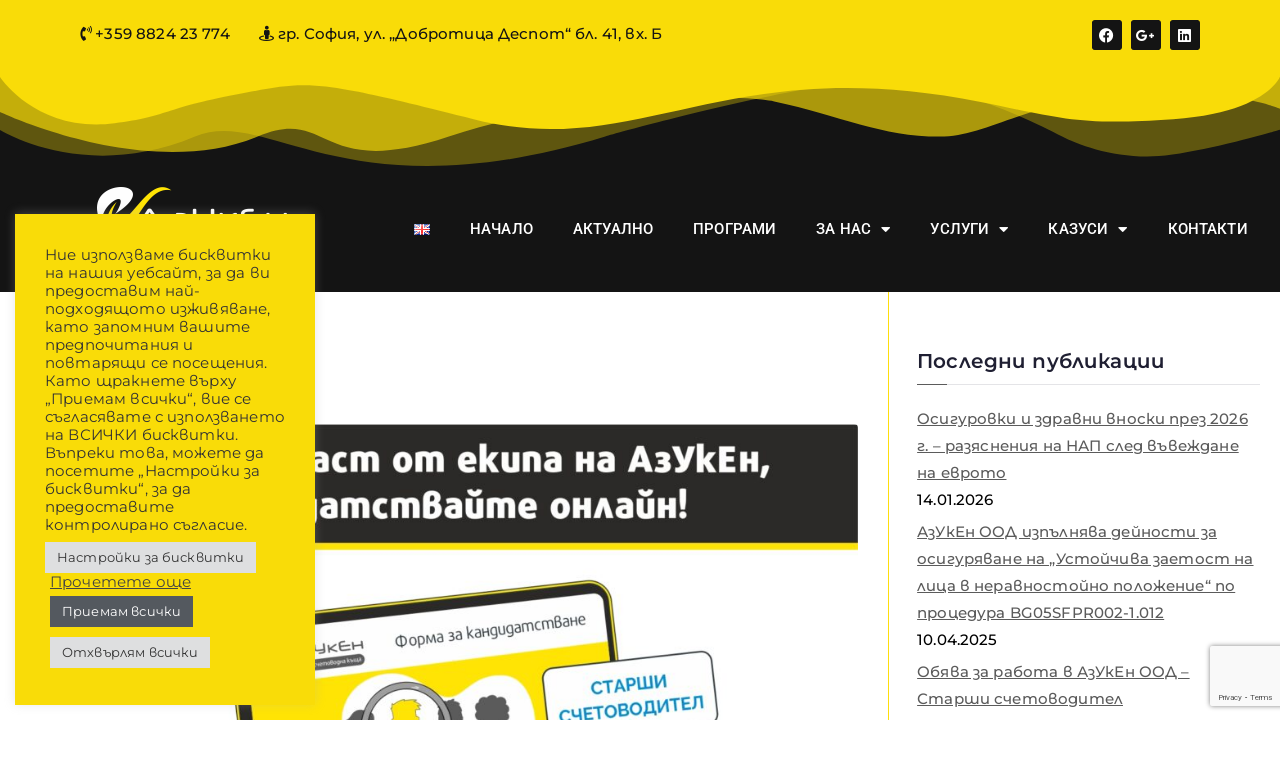

--- FILE ---
content_type: text/html; charset=UTF-8
request_url: https://azuken.bg/tag/%D0%B0%D0%B7%D1%83%D0%BA%D0%B5%D0%BD/
body_size: 29014
content:

<!doctype html>
		<html lang="bg-BG">
		
	<head>

				<meta charset="UTF-8">
		<meta name="viewport" content="width=device-width, initial-scale=1">
		<link rel="profile" href="http://gmpg.org/xfn/11">
		
		<meta name='robots' content='index, follow, max-image-preview:large, max-snippet:-1, max-video-preview:-1' />

	<!-- This site is optimized with the Yoast SEO plugin v26.8 - https://yoast.com/product/yoast-seo-wordpress/ -->
	<title>АзУкЕн Архиви - АзУкЕн ООД - счетоводни и консултантски услуги</title>
	<link rel="canonical" href="https://azuken.bg/tag/азукен/" />
	<meta property="og:locale" content="bg_BG" />
	<meta property="og:type" content="article" />
	<meta property="og:title" content="АзУкЕн Архиви - АзУкЕн ООД - счетоводни и консултантски услуги" />
	<meta property="og:url" content="https://azuken.bg/tag/азукен/" />
	<meta property="og:site_name" content="АзУкЕн ООД - счетоводни и консултантски услуги" />
	<meta property="og:image" content="https://azuken.bg/wp-content/uploads/2021/12/azuken-facebook.jpg" />
	<meta property="og:image:width" content="1200" />
	<meta property="og:image:height" content="628" />
	<meta property="og:image:type" content="image/jpeg" />
	<meta name="twitter:card" content="summary_large_image" />
	<script type="application/ld+json" class="yoast-schema-graph">{"@context":"https://schema.org","@graph":[{"@type":"CollectionPage","@id":"https://azuken.bg/tag/%d0%b0%d0%b7%d1%83%d0%ba%d0%b5%d0%bd/","url":"https://azuken.bg/tag/%d0%b0%d0%b7%d1%83%d0%ba%d0%b5%d0%bd/","name":"АзУкЕн Архиви - АзУкЕн ООД - счетоводни и консултантски услуги","isPartOf":{"@id":"https://azuken.bg/#website"},"primaryImageOfPage":{"@id":"https://azuken.bg/tag/%d0%b0%d0%b7%d1%83%d0%ba%d0%b5%d0%bd/#primaryimage"},"image":{"@id":"https://azuken.bg/tag/%d0%b0%d0%b7%d1%83%d0%ba%d0%b5%d0%bd/#primaryimage"},"thumbnailUrl":"https://azuken.bg/wp-content/uploads/2025/03/azuken-senior-accountant-jobs.jpg","breadcrumb":{"@id":"https://azuken.bg/tag/%d0%b0%d0%b7%d1%83%d0%ba%d0%b5%d0%bd/#breadcrumb"},"inLanguage":"bg-BG"},{"@type":"ImageObject","inLanguage":"bg-BG","@id":"https://azuken.bg/tag/%d0%b0%d0%b7%d1%83%d0%ba%d0%b5%d0%bd/#primaryimage","url":"https://azuken.bg/wp-content/uploads/2025/03/azuken-senior-accountant-jobs.jpg","contentUrl":"https://azuken.bg/wp-content/uploads/2025/03/azuken-senior-accountant-jobs.jpg","width":1560,"height":1042,"caption":"Обява за работа в АзУкЕн ООД - Старши счетоводител"},{"@type":"BreadcrumbList","@id":"https://azuken.bg/tag/%d0%b0%d0%b7%d1%83%d0%ba%d0%b5%d0%bd/#breadcrumb","itemListElement":[{"@type":"ListItem","position":1,"name":"Начало","item":"https://azuken.bg/"},{"@type":"ListItem","position":2,"name":"АзУкЕн"}]},{"@type":"WebSite","@id":"https://azuken.bg/#website","url":"https://azuken.bg/","name":"АзУкЕн ООД - счетоводни и консултантски услуги","description":"счетоводни и консултантски услуги","publisher":{"@id":"https://azuken.bg/#organization"},"potentialAction":[{"@type":"SearchAction","target":{"@type":"EntryPoint","urlTemplate":"https://azuken.bg/?s={search_term_string}"},"query-input":{"@type":"PropertyValueSpecification","valueRequired":true,"valueName":"search_term_string"}}],"inLanguage":"bg-BG"},{"@type":"Organization","@id":"https://azuken.bg/#organization","name":"АзУкЕн ООД – счетоводни и консултантски услуги","url":"https://azuken.bg/","logo":{"@type":"ImageObject","inLanguage":"bg-BG","@id":"https://azuken.bg/#/schema/logo/image/","url":"https://i0.wp.com/azuken.bg/wp-content/uploads/2021/10/AzUkEn_logo_379x131.png?fit=379%2C131&ssl=1","contentUrl":"https://i0.wp.com/azuken.bg/wp-content/uploads/2021/10/AzUkEn_logo_379x131.png?fit=379%2C131&ssl=1","width":379,"height":131,"caption":"АзУкЕн ООД – счетоводни и консултантски услуги"},"image":{"@id":"https://azuken.bg/#/schema/logo/image/"},"sameAs":["https://www.facebook.com/azukeneood"]}]}</script>
	<!-- / Yoast SEO plugin. -->


<link rel='dns-prefetch' href='//fonts.googleapis.com' />
<link rel="alternate" type="application/rss+xml" title="АзУкЕн ООД - счетоводни и консултантски услуги &raquo; Поток" href="https://azuken.bg/feed/" />
<link rel="alternate" type="application/rss+xml" title="АзУкЕн ООД - счетоводни и консултантски услуги &raquo; поток за коментари" href="https://azuken.bg/comments/feed/" />
<link rel="alternate" type="application/rss+xml" title="АзУкЕн ООД - счетоводни и консултантски услуги &raquo; поток за етикета АзУкЕн " href="https://azuken.bg/tag/%d0%b0%d0%b7%d1%83%d0%ba%d0%b5%d0%bd/feed/" />
<style id='wp-img-auto-sizes-contain-inline-css' type='text/css'>
img:is([sizes=auto i],[sizes^="auto," i]){contain-intrinsic-size:3000px 1500px}
/*# sourceURL=wp-img-auto-sizes-contain-inline-css */
</style>
<style id='wp-emoji-styles-inline-css' type='text/css'>

	img.wp-smiley, img.emoji {
		display: inline !important;
		border: none !important;
		box-shadow: none !important;
		height: 1em !important;
		width: 1em !important;
		margin: 0 0.07em !important;
		vertical-align: -0.1em !important;
		background: none !important;
		padding: 0 !important;
	}
/*# sourceURL=wp-emoji-styles-inline-css */
</style>
<link rel='stylesheet' id='wp-block-library-css' href='https://azuken.bg/wp-includes/css/dist/block-library/style.min.css?ver=6.9' type='text/css' media='all' />
<style id='wp-block-library-theme-inline-css' type='text/css'>
.wp-block-audio :where(figcaption){color:#555;font-size:13px;text-align:center}.is-dark-theme .wp-block-audio :where(figcaption){color:#ffffffa6}.wp-block-audio{margin:0 0 1em}.wp-block-code{border:1px solid #ccc;border-radius:4px;font-family:Menlo,Consolas,monaco,monospace;padding:.8em 1em}.wp-block-embed :where(figcaption){color:#555;font-size:13px;text-align:center}.is-dark-theme .wp-block-embed :where(figcaption){color:#ffffffa6}.wp-block-embed{margin:0 0 1em}.blocks-gallery-caption{color:#555;font-size:13px;text-align:center}.is-dark-theme .blocks-gallery-caption{color:#ffffffa6}:root :where(.wp-block-image figcaption){color:#555;font-size:13px;text-align:center}.is-dark-theme :root :where(.wp-block-image figcaption){color:#ffffffa6}.wp-block-image{margin:0 0 1em}.wp-block-pullquote{border-bottom:4px solid;border-top:4px solid;color:currentColor;margin-bottom:1.75em}.wp-block-pullquote :where(cite),.wp-block-pullquote :where(footer),.wp-block-pullquote__citation{color:currentColor;font-size:.8125em;font-style:normal;text-transform:uppercase}.wp-block-quote{border-left:.25em solid;margin:0 0 1.75em;padding-left:1em}.wp-block-quote cite,.wp-block-quote footer{color:currentColor;font-size:.8125em;font-style:normal;position:relative}.wp-block-quote:where(.has-text-align-right){border-left:none;border-right:.25em solid;padding-left:0;padding-right:1em}.wp-block-quote:where(.has-text-align-center){border:none;padding-left:0}.wp-block-quote.is-large,.wp-block-quote.is-style-large,.wp-block-quote:where(.is-style-plain){border:none}.wp-block-search .wp-block-search__label{font-weight:700}.wp-block-search__button{border:1px solid #ccc;padding:.375em .625em}:where(.wp-block-group.has-background){padding:1.25em 2.375em}.wp-block-separator.has-css-opacity{opacity:.4}.wp-block-separator{border:none;border-bottom:2px solid;margin-left:auto;margin-right:auto}.wp-block-separator.has-alpha-channel-opacity{opacity:1}.wp-block-separator:not(.is-style-wide):not(.is-style-dots){width:100px}.wp-block-separator.has-background:not(.is-style-dots){border-bottom:none;height:1px}.wp-block-separator.has-background:not(.is-style-wide):not(.is-style-dots){height:2px}.wp-block-table{margin:0 0 1em}.wp-block-table td,.wp-block-table th{word-break:normal}.wp-block-table :where(figcaption){color:#555;font-size:13px;text-align:center}.is-dark-theme .wp-block-table :where(figcaption){color:#ffffffa6}.wp-block-video :where(figcaption){color:#555;font-size:13px;text-align:center}.is-dark-theme .wp-block-video :where(figcaption){color:#ffffffa6}.wp-block-video{margin:0 0 1em}:root :where(.wp-block-template-part.has-background){margin-bottom:0;margin-top:0;padding:1.25em 2.375em}
/*# sourceURL=/wp-includes/css/dist/block-library/theme.min.css */
</style>
<style id='global-styles-inline-css' type='text/css'>
:root{--wp--preset--aspect-ratio--square: 1;--wp--preset--aspect-ratio--4-3: 4/3;--wp--preset--aspect-ratio--3-4: 3/4;--wp--preset--aspect-ratio--3-2: 3/2;--wp--preset--aspect-ratio--2-3: 2/3;--wp--preset--aspect-ratio--16-9: 16/9;--wp--preset--aspect-ratio--9-16: 9/16;--wp--preset--color--black: #000000;--wp--preset--color--cyan-bluish-gray: #abb8c3;--wp--preset--color--white: #ffffff;--wp--preset--color--pale-pink: #f78da7;--wp--preset--color--vivid-red: #cf2e2e;--wp--preset--color--luminous-vivid-orange: #ff6900;--wp--preset--color--luminous-vivid-amber: #fcb900;--wp--preset--color--light-green-cyan: #7bdcb5;--wp--preset--color--vivid-green-cyan: #00d084;--wp--preset--color--pale-cyan-blue: #8ed1fc;--wp--preset--color--vivid-cyan-blue: #0693e3;--wp--preset--color--vivid-purple: #9b51e0;--wp--preset--color--zakra-color-1: #027ABB;--wp--preset--color--zakra-color-2: #015EA0;--wp--preset--color--zakra-color-3: #FFFFFF;--wp--preset--color--zakra-color-4: #F6FEFC;--wp--preset--color--zakra-color-5: #181818;--wp--preset--color--zakra-color-6: #1F1F32;--wp--preset--color--zakra-color-7: #3F3F46;--wp--preset--color--zakra-color-8: #FFFFFF;--wp--preset--color--zakra-color-9: #E4E4E7;--wp--preset--gradient--vivid-cyan-blue-to-vivid-purple: linear-gradient(135deg,rgb(6,147,227) 0%,rgb(155,81,224) 100%);--wp--preset--gradient--light-green-cyan-to-vivid-green-cyan: linear-gradient(135deg,rgb(122,220,180) 0%,rgb(0,208,130) 100%);--wp--preset--gradient--luminous-vivid-amber-to-luminous-vivid-orange: linear-gradient(135deg,rgb(252,185,0) 0%,rgb(255,105,0) 100%);--wp--preset--gradient--luminous-vivid-orange-to-vivid-red: linear-gradient(135deg,rgb(255,105,0) 0%,rgb(207,46,46) 100%);--wp--preset--gradient--very-light-gray-to-cyan-bluish-gray: linear-gradient(135deg,rgb(238,238,238) 0%,rgb(169,184,195) 100%);--wp--preset--gradient--cool-to-warm-spectrum: linear-gradient(135deg,rgb(74,234,220) 0%,rgb(151,120,209) 20%,rgb(207,42,186) 40%,rgb(238,44,130) 60%,rgb(251,105,98) 80%,rgb(254,248,76) 100%);--wp--preset--gradient--blush-light-purple: linear-gradient(135deg,rgb(255,206,236) 0%,rgb(152,150,240) 100%);--wp--preset--gradient--blush-bordeaux: linear-gradient(135deg,rgb(254,205,165) 0%,rgb(254,45,45) 50%,rgb(107,0,62) 100%);--wp--preset--gradient--luminous-dusk: linear-gradient(135deg,rgb(255,203,112) 0%,rgb(199,81,192) 50%,rgb(65,88,208) 100%);--wp--preset--gradient--pale-ocean: linear-gradient(135deg,rgb(255,245,203) 0%,rgb(182,227,212) 50%,rgb(51,167,181) 100%);--wp--preset--gradient--electric-grass: linear-gradient(135deg,rgb(202,248,128) 0%,rgb(113,206,126) 100%);--wp--preset--gradient--midnight: linear-gradient(135deg,rgb(2,3,129) 0%,rgb(40,116,252) 100%);--wp--preset--font-size--small: 13px;--wp--preset--font-size--medium: 20px;--wp--preset--font-size--large: 36px;--wp--preset--font-size--x-large: 42px;--wp--preset--spacing--20: 0.44rem;--wp--preset--spacing--30: 0.67rem;--wp--preset--spacing--40: 1rem;--wp--preset--spacing--50: 1.5rem;--wp--preset--spacing--60: 2.25rem;--wp--preset--spacing--70: 3.38rem;--wp--preset--spacing--80: 5.06rem;--wp--preset--shadow--natural: 6px 6px 9px rgba(0, 0, 0, 0.2);--wp--preset--shadow--deep: 12px 12px 50px rgba(0, 0, 0, 0.4);--wp--preset--shadow--sharp: 6px 6px 0px rgba(0, 0, 0, 0.2);--wp--preset--shadow--outlined: 6px 6px 0px -3px rgb(255, 255, 255), 6px 6px rgb(0, 0, 0);--wp--preset--shadow--crisp: 6px 6px 0px rgb(0, 0, 0);}:root { --wp--style--global--content-size: 760px;--wp--style--global--wide-size: 1160px; }:where(body) { margin: 0; }.wp-site-blocks > .alignleft { float: left; margin-right: 2em; }.wp-site-blocks > .alignright { float: right; margin-left: 2em; }.wp-site-blocks > .aligncenter { justify-content: center; margin-left: auto; margin-right: auto; }:where(.wp-site-blocks) > * { margin-block-start: 24px; margin-block-end: 0; }:where(.wp-site-blocks) > :first-child { margin-block-start: 0; }:where(.wp-site-blocks) > :last-child { margin-block-end: 0; }:root { --wp--style--block-gap: 24px; }:root :where(.is-layout-flow) > :first-child{margin-block-start: 0;}:root :where(.is-layout-flow) > :last-child{margin-block-end: 0;}:root :where(.is-layout-flow) > *{margin-block-start: 24px;margin-block-end: 0;}:root :where(.is-layout-constrained) > :first-child{margin-block-start: 0;}:root :where(.is-layout-constrained) > :last-child{margin-block-end: 0;}:root :where(.is-layout-constrained) > *{margin-block-start: 24px;margin-block-end: 0;}:root :where(.is-layout-flex){gap: 24px;}:root :where(.is-layout-grid){gap: 24px;}.is-layout-flow > .alignleft{float: left;margin-inline-start: 0;margin-inline-end: 2em;}.is-layout-flow > .alignright{float: right;margin-inline-start: 2em;margin-inline-end: 0;}.is-layout-flow > .aligncenter{margin-left: auto !important;margin-right: auto !important;}.is-layout-constrained > .alignleft{float: left;margin-inline-start: 0;margin-inline-end: 2em;}.is-layout-constrained > .alignright{float: right;margin-inline-start: 2em;margin-inline-end: 0;}.is-layout-constrained > .aligncenter{margin-left: auto !important;margin-right: auto !important;}.is-layout-constrained > :where(:not(.alignleft):not(.alignright):not(.alignfull)){max-width: var(--wp--style--global--content-size);margin-left: auto !important;margin-right: auto !important;}.is-layout-constrained > .alignwide{max-width: var(--wp--style--global--wide-size);}body .is-layout-flex{display: flex;}.is-layout-flex{flex-wrap: wrap;align-items: center;}.is-layout-flex > :is(*, div){margin: 0;}body .is-layout-grid{display: grid;}.is-layout-grid > :is(*, div){margin: 0;}body{padding-top: 0px;padding-right: 0px;padding-bottom: 0px;padding-left: 0px;}a:where(:not(.wp-element-button)){text-decoration: underline;}:root :where(.wp-element-button, .wp-block-button__link){background-color: #32373c;border-width: 0;color: #fff;font-family: inherit;font-size: inherit;font-style: inherit;font-weight: inherit;letter-spacing: inherit;line-height: inherit;padding-top: calc(0.667em + 2px);padding-right: calc(1.333em + 2px);padding-bottom: calc(0.667em + 2px);padding-left: calc(1.333em + 2px);text-decoration: none;text-transform: inherit;}.has-black-color{color: var(--wp--preset--color--black) !important;}.has-cyan-bluish-gray-color{color: var(--wp--preset--color--cyan-bluish-gray) !important;}.has-white-color{color: var(--wp--preset--color--white) !important;}.has-pale-pink-color{color: var(--wp--preset--color--pale-pink) !important;}.has-vivid-red-color{color: var(--wp--preset--color--vivid-red) !important;}.has-luminous-vivid-orange-color{color: var(--wp--preset--color--luminous-vivid-orange) !important;}.has-luminous-vivid-amber-color{color: var(--wp--preset--color--luminous-vivid-amber) !important;}.has-light-green-cyan-color{color: var(--wp--preset--color--light-green-cyan) !important;}.has-vivid-green-cyan-color{color: var(--wp--preset--color--vivid-green-cyan) !important;}.has-pale-cyan-blue-color{color: var(--wp--preset--color--pale-cyan-blue) !important;}.has-vivid-cyan-blue-color{color: var(--wp--preset--color--vivid-cyan-blue) !important;}.has-vivid-purple-color{color: var(--wp--preset--color--vivid-purple) !important;}.has-zakra-color-1-color{color: var(--wp--preset--color--zakra-color-1) !important;}.has-zakra-color-2-color{color: var(--wp--preset--color--zakra-color-2) !important;}.has-zakra-color-3-color{color: var(--wp--preset--color--zakra-color-3) !important;}.has-zakra-color-4-color{color: var(--wp--preset--color--zakra-color-4) !important;}.has-zakra-color-5-color{color: var(--wp--preset--color--zakra-color-5) !important;}.has-zakra-color-6-color{color: var(--wp--preset--color--zakra-color-6) !important;}.has-zakra-color-7-color{color: var(--wp--preset--color--zakra-color-7) !important;}.has-zakra-color-8-color{color: var(--wp--preset--color--zakra-color-8) !important;}.has-zakra-color-9-color{color: var(--wp--preset--color--zakra-color-9) !important;}.has-black-background-color{background-color: var(--wp--preset--color--black) !important;}.has-cyan-bluish-gray-background-color{background-color: var(--wp--preset--color--cyan-bluish-gray) !important;}.has-white-background-color{background-color: var(--wp--preset--color--white) !important;}.has-pale-pink-background-color{background-color: var(--wp--preset--color--pale-pink) !important;}.has-vivid-red-background-color{background-color: var(--wp--preset--color--vivid-red) !important;}.has-luminous-vivid-orange-background-color{background-color: var(--wp--preset--color--luminous-vivid-orange) !important;}.has-luminous-vivid-amber-background-color{background-color: var(--wp--preset--color--luminous-vivid-amber) !important;}.has-light-green-cyan-background-color{background-color: var(--wp--preset--color--light-green-cyan) !important;}.has-vivid-green-cyan-background-color{background-color: var(--wp--preset--color--vivid-green-cyan) !important;}.has-pale-cyan-blue-background-color{background-color: var(--wp--preset--color--pale-cyan-blue) !important;}.has-vivid-cyan-blue-background-color{background-color: var(--wp--preset--color--vivid-cyan-blue) !important;}.has-vivid-purple-background-color{background-color: var(--wp--preset--color--vivid-purple) !important;}.has-zakra-color-1-background-color{background-color: var(--wp--preset--color--zakra-color-1) !important;}.has-zakra-color-2-background-color{background-color: var(--wp--preset--color--zakra-color-2) !important;}.has-zakra-color-3-background-color{background-color: var(--wp--preset--color--zakra-color-3) !important;}.has-zakra-color-4-background-color{background-color: var(--wp--preset--color--zakra-color-4) !important;}.has-zakra-color-5-background-color{background-color: var(--wp--preset--color--zakra-color-5) !important;}.has-zakra-color-6-background-color{background-color: var(--wp--preset--color--zakra-color-6) !important;}.has-zakra-color-7-background-color{background-color: var(--wp--preset--color--zakra-color-7) !important;}.has-zakra-color-8-background-color{background-color: var(--wp--preset--color--zakra-color-8) !important;}.has-zakra-color-9-background-color{background-color: var(--wp--preset--color--zakra-color-9) !important;}.has-black-border-color{border-color: var(--wp--preset--color--black) !important;}.has-cyan-bluish-gray-border-color{border-color: var(--wp--preset--color--cyan-bluish-gray) !important;}.has-white-border-color{border-color: var(--wp--preset--color--white) !important;}.has-pale-pink-border-color{border-color: var(--wp--preset--color--pale-pink) !important;}.has-vivid-red-border-color{border-color: var(--wp--preset--color--vivid-red) !important;}.has-luminous-vivid-orange-border-color{border-color: var(--wp--preset--color--luminous-vivid-orange) !important;}.has-luminous-vivid-amber-border-color{border-color: var(--wp--preset--color--luminous-vivid-amber) !important;}.has-light-green-cyan-border-color{border-color: var(--wp--preset--color--light-green-cyan) !important;}.has-vivid-green-cyan-border-color{border-color: var(--wp--preset--color--vivid-green-cyan) !important;}.has-pale-cyan-blue-border-color{border-color: var(--wp--preset--color--pale-cyan-blue) !important;}.has-vivid-cyan-blue-border-color{border-color: var(--wp--preset--color--vivid-cyan-blue) !important;}.has-vivid-purple-border-color{border-color: var(--wp--preset--color--vivid-purple) !important;}.has-zakra-color-1-border-color{border-color: var(--wp--preset--color--zakra-color-1) !important;}.has-zakra-color-2-border-color{border-color: var(--wp--preset--color--zakra-color-2) !important;}.has-zakra-color-3-border-color{border-color: var(--wp--preset--color--zakra-color-3) !important;}.has-zakra-color-4-border-color{border-color: var(--wp--preset--color--zakra-color-4) !important;}.has-zakra-color-5-border-color{border-color: var(--wp--preset--color--zakra-color-5) !important;}.has-zakra-color-6-border-color{border-color: var(--wp--preset--color--zakra-color-6) !important;}.has-zakra-color-7-border-color{border-color: var(--wp--preset--color--zakra-color-7) !important;}.has-zakra-color-8-border-color{border-color: var(--wp--preset--color--zakra-color-8) !important;}.has-zakra-color-9-border-color{border-color: var(--wp--preset--color--zakra-color-9) !important;}.has-vivid-cyan-blue-to-vivid-purple-gradient-background{background: var(--wp--preset--gradient--vivid-cyan-blue-to-vivid-purple) !important;}.has-light-green-cyan-to-vivid-green-cyan-gradient-background{background: var(--wp--preset--gradient--light-green-cyan-to-vivid-green-cyan) !important;}.has-luminous-vivid-amber-to-luminous-vivid-orange-gradient-background{background: var(--wp--preset--gradient--luminous-vivid-amber-to-luminous-vivid-orange) !important;}.has-luminous-vivid-orange-to-vivid-red-gradient-background{background: var(--wp--preset--gradient--luminous-vivid-orange-to-vivid-red) !important;}.has-very-light-gray-to-cyan-bluish-gray-gradient-background{background: var(--wp--preset--gradient--very-light-gray-to-cyan-bluish-gray) !important;}.has-cool-to-warm-spectrum-gradient-background{background: var(--wp--preset--gradient--cool-to-warm-spectrum) !important;}.has-blush-light-purple-gradient-background{background: var(--wp--preset--gradient--blush-light-purple) !important;}.has-blush-bordeaux-gradient-background{background: var(--wp--preset--gradient--blush-bordeaux) !important;}.has-luminous-dusk-gradient-background{background: var(--wp--preset--gradient--luminous-dusk) !important;}.has-pale-ocean-gradient-background{background: var(--wp--preset--gradient--pale-ocean) !important;}.has-electric-grass-gradient-background{background: var(--wp--preset--gradient--electric-grass) !important;}.has-midnight-gradient-background{background: var(--wp--preset--gradient--midnight) !important;}.has-small-font-size{font-size: var(--wp--preset--font-size--small) !important;}.has-medium-font-size{font-size: var(--wp--preset--font-size--medium) !important;}.has-large-font-size{font-size: var(--wp--preset--font-size--large) !important;}.has-x-large-font-size{font-size: var(--wp--preset--font-size--x-large) !important;}
:root :where(.wp-block-pullquote){font-size: 1.5em;line-height: 1.6;}
/*# sourceURL=global-styles-inline-css */
</style>
<link rel='stylesheet' id='contact-form-7-css' href='https://azuken.bg/wp-content/plugins/contact-form-7/includes/css/styles.css?ver=6.1.4' type='text/css' media='all' />
<link rel='stylesheet' id='cookie-law-info-css' href='https://azuken.bg/wp-content/plugins/cookie-law-info/legacy/public/css/cookie-law-info-public.css?ver=3.3.9.1' type='text/css' media='all' />
<link rel='stylesheet' id='cookie-law-info-gdpr-css' href='https://azuken.bg/wp-content/plugins/cookie-law-info/legacy/public/css/cookie-law-info-gdpr.css?ver=3.3.9.1' type='text/css' media='all' />
<link rel='stylesheet' id='cff-css' href='https://azuken.bg/wp-content/plugins/custom-facebook-feed-pro/assets/css/cff-style.css?ver=4.2' type='text/css' media='all' />
<link rel='stylesheet' id='eae-css-css' href='https://azuken.bg/wp-content/plugins/addon-elements-for-elementor-page-builder/assets/css/eae.min.css?ver=1.14.4' type='text/css' media='all' />
<link rel='stylesheet' id='eae-peel-css-css' href='https://azuken.bg/wp-content/plugins/addon-elements-for-elementor-page-builder/assets/lib/peel/peel.css?ver=1.14.4' type='text/css' media='all' />
<link rel='stylesheet' id='font-awesome-4-shim-css' href='https://azuken.bg/wp-content/plugins/elementor/assets/lib/font-awesome/css/v4-shims.min.css?ver=1.0' type='text/css' media='all' />
<link rel='stylesheet' id='font-awesome-5-all-css' href='https://azuken.bg/wp-content/plugins/elementor/assets/lib/font-awesome/css/all.min.css?ver=1.0' type='text/css' media='all' />
<link rel='stylesheet' id='vegas-css-css' href='https://azuken.bg/wp-content/plugins/addon-elements-for-elementor-page-builder/assets/lib/vegas/vegas.min.css?ver=2.4.0' type='text/css' media='all' />
<link rel='stylesheet' id='ufaqsw_styles_css-css' href='https://azuken.bg/wp-content/plugins/ultimate-faq-solution/assets/css/styles.min.css?ver=1.8.0' type='text/css' media='all' />
<link rel='stylesheet' id='font-awesome-all-css' href='https://azuken.bg/wp-content/themes/zakra/inc/customizer/customind/assets/fontawesome/v6/css/all.min.css?ver=6.2.4' type='text/css' media='all' />
<link rel='stylesheet' id='zakra_google_fonts-css' href='https://fonts.googleapis.com/css?family=Montserrat%3A500%7Cinherit%3A400&#038;ver=4.2.0' type='text/css' media='all' />
<link rel='stylesheet' id='zakra-style-css' href='https://azuken.bg/wp-content/themes/zakra/style.css?ver=4.2.0' type='text/css' media='all' />
<style id='zakra-style-inline-css' type='text/css'>
.zak-header-builder .zak-header-top-row{background-color:#18181B;}.zak-header-builder .zak-main-nav{border-bottom-color:#e9ecef;}.zak-header-builder .zak-secondary-nav{border-bottom-color:#e9ecef;}.zak-header-builder .zak-tertiary-menu{border-bottom-color:#e9ecef;}.zak-header-builder .zak-header-buttons .zak-header-button .zak-button{background-color:#027abb;}.zak-header-builder .zak-header-buttons .zak-header-button .zak-button{padding-top:5pxpx;padding-right:15pxpx;padding-bottom:5pxpx;padding-left:15pxpx;}.zak-footer-builder .zak-footer-bottom-row{background-color:#18181B;}.zak-footer-builder .zak-footer-bottom-row{border-color:#3F3F46;}.zak-footer-builder .zak-footer-bottom-row{color:#fafafa;}.zak-header-builder, .zak-header-sticky-wrapper .sticky-header{border-color:#E4E4E7;}.zak-footer-builder .zak-footer-main-row ul li{border-bottom-color:#282d22;}:root{--top-grid-columns: 4;
			--main-grid-columns: 4;
			--bottom-grid-columns: 1;
			} .zak-footer-builder .zak-bottom-row{justify-items: center;} .zak-footer-builder .zak-footer-main-row .widget-title, .zak-footer-builder .zak-footer-main-row h1, .zak-footer-builder .zak-footer-main-row h2, .zak-footer-builder .zak-footer-main-row h3, .zak-footer-builder .zak-footer-main-row h4, .zak-footer-builder .zak-footer-main-row h5, .zak-footer-builder .zak-footer-main-row h6{color:rgb(249,220,8);}.zak-footer-builder .zak-footer-bottom-row .zak-footer-col{flex-direction: column;}.zak-footer-builder .zak-footer-main-row .zak-footer-col{flex-direction: column;}.zak-footer-builder .zak-footer-top-row .zak-footer-col{flex-direction: column;}.zak-footer-builder .zak-copyright{text-align: center;}.zak-footer-builder .zak-footer-nav{display: flex; justify-content: center;}.zak-footer-builder .zak-footer-nav-2{display: flex; justify-content: center;}.zak-footer-builder .zak-html-1{text-align: center;}.zak-footer-builder .zak-html-2{text-align: center;}.zak-footer-builder .footer-social-icons{text-align: ;}.zak-footer-builder .widget-footer-sidebar-1{text-align: ;}.zak-footer-builder .widget-footer-sidebar-2{text-align: ;}.zak-footer-builder .widget-footer-sidebar-3{text-align: ;}.zak-footer-builder .widget-footer-sidebar-4{text-align: ;}.zak-footer-builder .widget-footer-bar-col-1-sidebar{text-align: ;}.zak-footer-builder .widget-footer-bar-col-2-sidebar{text-align: ;} :root{--zakra-color-1: #027ABB;--zakra-color-2: #015EA0;--zakra-color-3: #FFFFFF;--zakra-color-4: #F6FEFC;--zakra-color-5: #181818;--zakra-color-6: #1F1F32;--zakra-color-7: #3F3F46;--zakra-color-8: #FFFFFF;--zakra-color-9: #E4E4E7;}.zak-container{max-width:1240px;} .zak-container--boxed .zak-site{max-width:1240px;}@media screen and (min-width: 768px) {.zak-primary{width:70%;}}a:hover, a:focus,
				.zak-primary-nav ul li:hover > a,
				.zak-primary-nav ul .current_page_item > a,
				.zak-entry-summary a,
				.zak-entry-meta a, .zak-post-content .zak-entry-footer a:hover,
				.pagebuilder-content a, .zak-style-2 .zak-entry-meta span,
				.zak-style-2 .zak-entry-meta a,
				.entry-title:hover a,
				.zak-breadcrumbs .trail-items a,
				.breadcrumbs .trail-items a,
				.entry-content a,
				.edit-link a,
				.zak-footer-bar a:hover,
				.widget li a,
				#comments .comment-content a,
				#comments .reply,
				button:hover,
				.zak-button:hover,
				.zak-entry-footer .edit-link a,
				.zak-header-action .yith-wcwl-items-count .yith-wcwl-icon span,
				.pagebuilder-content a, .zak-entry-footer a,
				.zak-header-buttons .zak-header-button--2 .zak-button,
				.zak-header-buttons .zak-header-button .zak-button:hover,
				.woocommerce-cart .coupon button.button{color:#5b5b5b;}.zak-post-content .entry-button:hover .zak-icon,
				.zak-error-404 .zak-button:hover svg,
				.zak-style-2 .zak-entry-meta span .zak-icon,
				.entry-button .zak-icon{fill:#5b5b5b;}blockquote, .wp-block-quote,
				button, input[type="button"],
				input[type="reset"],
				input[type="submit"],
				.wp-block-button .wp-block-button__link,
				blockquote.has-text-align-right, .wp-block-quote.has-text-align-right,
				button:hover,
				.wp-block-button .wp-block-button__link:hover,
				.zak-button:hover,
				.zak-header-buttons .zak-header-button .zak-button,
				.zak-header-buttons .zak-header-button.zak-header-button--2 .zak-button,
				.zak-header-buttons .zak-header-button .zak-button:hover,
				.woocommerce-cart .coupon button.button,
				.woocommerce-cart .actions > button.button{border-color:#5b5b5b;}.zak-primary-nav.zak-layout-1-style-2 > ul > li.current_page_item > a::before,
				.zak-primary-nav.zak-layout-1-style-2 > ul a:hover::before,
				.zak-primary-nav.zak-layout-1-style-2 > ul > li.current-menu-item > a::before,
				.zak-primary-nav.zak-layout-1-style-3 > ul > li.current_page_item > a::before,
				.zak-primary-nav.zak-layout-1-style-3 > ul > li.current-menu-item > a::before,
				.zak-primary-nav.zak-layout-1-style-4 > ul > li.current_page_item > a::before,
				.zak-primary-nav.zak-layout-1-style-4 > ul > li.current-menu-item > a::before,
				.zak-scroll-to-top:hover, button, input[type="button"], input[type="reset"],
				input[type="submit"], .zak-header-buttons .zak-header-button--1 .zak-button,
				.wp-block-button .wp-block-button__link,
				.zak-menu-item-cart .cart-page-link .count,
				.widget .wp-block-heading::before,
				#comments .comments-title::before,
				#comments .comment-reply-title::before,
				.widget .widget-title::before,
				.zak-footer-builder .zak-footer-main-row .widget .wp-block-heading::before,
				.zak-footer-builder .zak-footer-top-row .widget .wp-block-heading::before,
				.zak-footer-builder .zak-footer-bottom-row .widget .wp-block-heading::before,
				.zak-footer-builder .zak-footer-main-row .widget .widget-title::before,
				.zak-footer-builder .zak-footer-top-row .widget .widget-title::before,
				.zak-footer-builder .zak-footer-bottom-row .widget .widget-title::before,
				.woocommerce-cart .actions .coupon button.button:hover,
				.woocommerce-cart .actions > button.button,
				.woocommerce-cart .actions > button.button:hover{background-color:#5b5b5b;}button, input[type="button"],
				input[type="reset"],
				input[type="submit"],
				.wp-block-button .wp-block-button__link,
				.zak-button{border-color:#5b5b5b;background-color:#5b5b5b;}body, .woocommerce-ordering select{color:#000000;}.zak-header, .zak-post, .zak-secondary, .zak-footer-bar, .zak-primary-nav .sub-menu, .zak-primary-nav .sub-menu li, .posts-navigation, #comments, .post-navigation, blockquote, .wp-block-quote, .zak-posts .zak-post, .zak-content-area--boxed .widget{border-color:#ffde0c;}hr .zak-container--separate, {background-color:#ffde0c;}.entry-content a{color:#5b5b5b;}.zak-entry-footer a:hover,
				.entry-button:hover,
				.zak-entry-footer a:hover,
				.entry-content a:hover,
				.pagebuilder-content a:hover, .pagebuilder-content a:hover{color:rgb(91,91,91);}.entry-button:hover .zak-icon{fill:rgb(91,91,91);}body{font-family:Montserrat;font-weight:500;font-size:15px;line-height:1.8;}button, input[type="button"], input[type="reset"], input[type="submit"], #infinite-handle span, .wp-block-button .wp-block-button__link{background-color:#027abb;}.zak-header .zak-top-bar{color:#5b5b5b;}.zak-header .zak-top-bar{background-color:#ffde0c;background-size:contain;}.zak-header{border-bottom-width:0px;} .zak-header-sticky-wrapper .sticky-header{border-bottom-width:0px;}.zak-header-buttons .zak-header-button.zak-header-button--1 .zak-button{padding-top:5pxpx;padding-right:15pxpx;padding-bottom:5pxpx;padding-left:15pxpx;}.zak-header-buttons .zak-header-button.zak-header-button--1 .zak-button{background-color:#027abb;}.zak-header .main-navigation{border-bottom-color:#e9ecef;}.zak-primary-nav ul li > a, .zak-main-nav.zak-primary-nav ul.zak-primary-menu > li > a, .zak-primary-nav.zak-menu-item--layout-2 > ul > li > a{color:#000000;}.zak-primary-nav ul li > a .zak-icon, zak-main-nav.zak-primary-nav ul.zak-primary-menu li .zak-icon, .zak-primary-nav.zak-menu-item--layout-2 > ul > li > .zak-icon{fill:#000000;}.zak-primary-nav ul li:not(.current-menu-item):hover > a, .zak-primary-nav.zak-menu-item--layout-2 > ul > li:not(.current-menu-item):hover > a, .zak-primary-nav ul li:not(.current-menu-item):hover > a, .zak-main-nav.zak-primary-nav ul.zak-primary-menu li:not(.current-menu-item):hover > a{color:#ffde0c;}.zak-primary-nav ul li:hover > .zak-icon, .zak-primary-nav.zak-menu-item--layout-2 > ul > li:hover > .zak-icon{fill:#ffde0c;}.zak-primary-nav.zak-layout-1-style-2 > ul li a:hover::before{background-color:#ffde0c;}.zak-primary-nav ul li:active > a, .zak-primary-nav ul > li:not(.zak-header-button).current_page_item > a, .zak-primary-nav ul > li:not(.zak-header-button).current_page_ancestor > a, .zak-primary-nav ul > li:not(.zak-header-button).current-menu-item > a, .zak-primary-nav ul > li:not(.zak-header-button).current-menu-ancestor > a{color:#5b5b5b;}.zak-primary-nav.zak-layout-1-style-2 ul > li:not(.zak-header-button).current_page_item > a::before, .zak-primary-nav.zak-layout-1-style-2 ul > li:not(.zak-header-button).current_page_ancestor > a::before, .zak-primary-nav.zak-layout-1-style-2 ul > li:not(.zak-header-button).current-menu-item > a::before, .zak-primary-nav.zak-layout-1-style-2 ul > li:not(.zak-header-button).current-menu-ancestor > a::before, .zak-primary-nav.zak-layout-1-style-3 ul > li:not(.zak-header-button).current_page_item > a::before, .zak-primary-nav.zak-layout-1-style-3 ul > li:not(.zak-header-button).current_page_ancestor > a::before, .zak-primary-nav.zak-layout-1-style-3 ul > li:not(.zak-header-button).current-menu-item > a::before, .zak-primary-nav.zak-layout-1-style-3 ul > li:not(.zak-header-button).current-menu-ancestor > a::before, .zak-primary-nav.zak-layout-1-style-4 ul > li:not(.zak-header-button).current_page_item > a::before, .zak-primary-nav.zak-layout-1-style-4 ul > li:not(.zak-header-button).current_page_ancestor > a::before, .zak-primary-nav.zak-layout-1-style-4 ul > li:not(.zak-header-button).current-menu-item > a::before, .zak-primary-nav.zak-layout-1-style-4 ul > li:not(.zak-header-button).current-menu-ancestor > a::before{background-color:#5b5b5b;}.zak-primary-nav ul li:hover > .zak-icon, .zak-primary-nav.zak-menu-item--layout-2 > ul > li span{fill:#5b5b5b;}.zak-primary-nav ul li a{font-family:default;font-weight:500;font-size:1.6rem;line-height:1.8;}.zak-page-header .zak-page-title, .zakra-single-article .zak-entry-header .entry-title{color:#5b5b5b;}.zak-page-header, .zak-container--separate .zak-page-header{background-position:center center;background-size:contain;}.zak-page-header .breadcrumb-trail ul li{color:#5b5b5b;}.zak-page-header .breadcrumb-trail ul li a{color:#000000;}.zak-page-header .breadcrumb-trail ul li a:hover {color:#ffb716;}.zak-page-header .zak-page-title, .zakra-single-article .zak-entry-header .entry-title{font-family:default;font-weight:500;font-size:2.5rem;line-height:1.3;}.zak-footer-cols{background-color:#141414;}.zak-footer .zak-footer-cols .widget-title, .zak-footer-cols h1, .zak-footer-cols h2, .zak-footer-cols h3, .zak-footer-cols h4, .zak-footer-cols h5, .zak-footer-cols h6{color:rgb(249,220,8);}.zak-footer .zak-footer-cols, .zak-footer .zak-footer-cols p{color:#D4D4D8;}.zak-footer-cols{border-top-color:#e9ecef;}.zak-footer-cols ul li{border-bottom-color:#282d22;}.zak-footer-bar{color:#cccccc;}.zak-footer-bar a{color:#ffffff;}.zak-footer-bar a:hover, .zak-footer-bar a:focus{color:rgb(249,220,8);}.zak-footer-bar{border-top-color:#FFDE0C;}.zak-scroll-to-top:hover{background-color:#1e7ba6;}:root {--e-global-color-zakracolor1: #027ABB;--e-global-color-zakracolor2: #015EA0;--e-global-color-zakracolor3: #FFFFFF;--e-global-color-zakracolor4: #F6FEFC;--e-global-color-zakracolor5: #181818;--e-global-color-zakracolor6: #1F1F32;--e-global-color-zakracolor7: #3F3F46;--e-global-color-zakracolor8: #FFFFFF;--e-global-color-zakracolor9: #E4E4E7;}
/*# sourceURL=zakra-style-inline-css */
</style>
<link rel='stylesheet' id='elementor-frontend-css' href='https://azuken.bg/wp-content/plugins/elementor/assets/css/frontend.min.css?ver=3.34.2' type='text/css' media='all' />
<link rel='stylesheet' id='widget-social-icons-css' href='https://azuken.bg/wp-content/plugins/elementor/assets/css/widget-social-icons.min.css?ver=3.34.2' type='text/css' media='all' />
<link rel='stylesheet' id='e-apple-webkit-css' href='https://azuken.bg/wp-content/plugins/elementor/assets/css/conditionals/apple-webkit.min.css?ver=3.34.2' type='text/css' media='all' />
<link rel='stylesheet' id='widget-image-css' href='https://azuken.bg/wp-content/plugins/elementor/assets/css/widget-image.min.css?ver=3.34.2' type='text/css' media='all' />
<link rel='stylesheet' id='widget-nav-menu-css' href='https://azuken.bg/wp-content/plugins/pro-elements/assets/css/widget-nav-menu.min.css?ver=3.34.0' type='text/css' media='all' />
<link rel='stylesheet' id='e-shapes-css' href='https://azuken.bg/wp-content/plugins/elementor/assets/css/conditionals/shapes.min.css?ver=3.34.2' type='text/css' media='all' />
<link rel='stylesheet' id='widget-heading-css' href='https://azuken.bg/wp-content/plugins/elementor/assets/css/widget-heading.min.css?ver=3.34.2' type='text/css' media='all' />
<link rel='stylesheet' id='widget-divider-css' href='https://azuken.bg/wp-content/plugins/elementor/assets/css/widget-divider.min.css?ver=3.34.2' type='text/css' media='all' />
<link rel='stylesheet' id='widget-posts-css' href='https://azuken.bg/wp-content/plugins/pro-elements/assets/css/widget-posts.min.css?ver=3.34.0' type='text/css' media='all' />
<link rel='stylesheet' id='widget-spacer-css' href='https://azuken.bg/wp-content/plugins/elementor/assets/css/widget-spacer.min.css?ver=3.34.2' type='text/css' media='all' />
<link rel='stylesheet' id='elementor-icons-css' href='https://azuken.bg/wp-content/plugins/elementor/assets/lib/eicons/css/elementor-icons.min.css?ver=5.46.0' type='text/css' media='all' />
<link rel='stylesheet' id='elementor-post-1011-css' href='https://azuken.bg/wp-content/uploads/elementor/css/post-1011.css?ver=1769336361' type='text/css' media='all' />
<link rel='stylesheet' id='cffstyles-css' href='https://azuken.bg/wp-content/plugins/custom-facebook-feed-pro/assets/css/cff-style.min.css?ver=4.2' type='text/css' media='all' />
<link rel='stylesheet' id='elementor-post-10795-css' href='https://azuken.bg/wp-content/uploads/elementor/css/post-10795.css?ver=1769336361' type='text/css' media='all' />
<link rel='stylesheet' id='elementor-post-10749-css' href='https://azuken.bg/wp-content/uploads/elementor/css/post-10749.css?ver=1769336361' type='text/css' media='all' />
<link rel='stylesheet' id='elementor-gf-local-roboto-css' href='https://azuken.bg/wp-content/uploads/elementor/google-fonts/css/roboto.css?ver=1743007931' type='text/css' media='all' />
<link rel='stylesheet' id='elementor-gf-local-robotoslab-css' href='https://azuken.bg/wp-content/uploads/elementor/google-fonts/css/robotoslab.css?ver=1743007935' type='text/css' media='all' />
<link rel='stylesheet' id='elementor-gf-local-montserrat-css' href='https://azuken.bg/wp-content/uploads/elementor/google-fonts/css/montserrat.css?ver=1743007941' type='text/css' media='all' />
<link rel='stylesheet' id='elementor-icons-shared-0-css' href='https://azuken.bg/wp-content/plugins/elementor/assets/lib/font-awesome/css/fontawesome.min.css?ver=5.15.3' type='text/css' media='all' />
<link rel='stylesheet' id='elementor-icons-fa-brands-css' href='https://azuken.bg/wp-content/plugins/elementor/assets/lib/font-awesome/css/brands.min.css?ver=5.15.3' type='text/css' media='all' />
<link rel='stylesheet' id='elementor-icons-fa-solid-css' href='https://azuken.bg/wp-content/plugins/elementor/assets/lib/font-awesome/css/solid.min.css?ver=5.15.3' type='text/css' media='all' />
<script type="text/javascript" src="https://azuken.bg/wp-includes/js/jquery/jquery.min.js?ver=3.7.1" id="jquery-core-js"></script>
<script type="text/javascript" src="https://azuken.bg/wp-includes/js/jquery/jquery-migrate.min.js?ver=3.4.1" id="jquery-migrate-js"></script>
<script type="text/javascript" id="cookie-law-info-js-extra">
/* <![CDATA[ */
var Cli_Data = {"nn_cookie_ids":[],"cookielist":[],"non_necessary_cookies":[],"ccpaEnabled":"","ccpaRegionBased":"","ccpaBarEnabled":"","strictlyEnabled":["necessary","obligatoire"],"ccpaType":"gdpr","js_blocking":"1","custom_integration":"","triggerDomRefresh":"","secure_cookies":""};
var cli_cookiebar_settings = {"animate_speed_hide":"500","animate_speed_show":"500","background":"#f9dc08","border":"#b1a6a6c2","border_on":"","button_1_button_colour":"#54595f","button_1_button_hover":"#43474c","button_1_link_colour":"#fff","button_1_as_button":"1","button_1_new_win":"","button_2_button_colour":"#333","button_2_button_hover":"#292929","button_2_link_colour":"#444","button_2_as_button":"","button_2_hidebar":"","button_3_button_colour":"#dedfe0","button_3_button_hover":"#b2b2b3","button_3_link_colour":"#333333","button_3_as_button":"1","button_3_new_win":"","button_4_button_colour":"#dedfe0","button_4_button_hover":"#b2b2b3","button_4_link_colour":"#333333","button_4_as_button":"1","button_7_button_colour":"#54595f","button_7_button_hover":"#43474c","button_7_link_colour":"#fff","button_7_as_button":"1","button_7_new_win":"","font_family":"inherit","header_fix":"","notify_animate_hide":"1","notify_animate_show":"","notify_div_id":"#cookie-law-info-bar","notify_position_horizontal":"right","notify_position_vertical":"bottom","scroll_close":"","scroll_close_reload":"","accept_close_reload":"","reject_close_reload":"","showagain_tab":"","showagain_background":"#fff","showagain_border":"#000","showagain_div_id":"#cookie-law-info-again","showagain_x_position":"100px","text":"#333333","show_once_yn":"","show_once":"10000","logging_on":"","as_popup":"","popup_overlay":"1","bar_heading_text":"","cookie_bar_as":"widget","popup_showagain_position":"bottom-right","widget_position":"left"};
var log_object = {"ajax_url":"https://azuken.bg/wp-admin/admin-ajax.php"};
//# sourceURL=cookie-law-info-js-extra
/* ]]> */
</script>
<script type="text/javascript" src="https://azuken.bg/wp-content/plugins/cookie-law-info/legacy/public/js/cookie-law-info-public.js?ver=3.3.9.1" id="cookie-law-info-js"></script>
<script type="text/javascript" src="https://azuken.bg/wp-content/plugins/addon-elements-for-elementor-page-builder/assets/js/iconHelper.js?ver=1.0" id="eae-iconHelper-js"></script>
<link rel="https://api.w.org/" href="https://azuken.bg/wp-json/" /><link rel="alternate" title="JSON" type="application/json" href="https://azuken.bg/wp-json/wp/v2/tags/94" /><link rel="EditURI" type="application/rsd+xml" title="RSD" href="https://azuken.bg/xmlrpc.php?rsd" />
<meta name="generator" content="WordPress 6.9" />
<!-- Custom Facebook Feed JS vars -->
<script type="text/javascript">
var cffsiteurl = "https://azuken.bg/wp-content/plugins";
var cffajaxurl = "https://azuken.bg/wp-admin/admin-ajax.php";


var cfflinkhashtags = "false";
</script>
		<meta charset="utf-8">
		<meta name="abstract" content="счетоводни и консултантски услуги">
		<meta name="author" content="azuken">
		<meta name="classification" content="Счетоводни услуги, консултации">
		<meta name="copyright" content="Copyright АзУкЕн ООД - счетоводни и консултантски услуги - All rights Reserved.">
		<meta name="designer" content="Цялостни рекламни решения от Ирина Лазарова">
		<meta name="distribution" content="Global">
		<meta name="language" content="bg-BG">
		<meta name="publisher" content="АзУкЕн ООД - счетоводни и консултантски услуги">
		<meta name="rating" content="General">
		<meta name="resource-type" content="Document">
		<meta name="revisit-after" content="3">
		<meta name="subject" content="Счетоводни услуги, консултации">
		<meta name="template" content="AzUkEn">
		<meta name="robots" content="index,follow">
		<meta name="example" content="custom: 2025-03-26">
<!-- Global site tag (gtag.js) - Google Analytics -->
<script async src="https://www.googletagmanager.com/gtag/js?id=G-VQW4DV3PXJ"></script>
<script>
  window.dataLayer = window.dataLayer || [];
  function gtag(){dataLayer.push(arguments);}
  gtag('js', new Date());

  gtag('config', 'G-VQW4DV3PXJ');
</script><meta name="generator" content="Elementor 3.34.2; features: additional_custom_breakpoints; settings: css_print_method-external, google_font-enabled, font_display-auto">
			<style>
				.e-con.e-parent:nth-of-type(n+4):not(.e-lazyloaded):not(.e-no-lazyload),
				.e-con.e-parent:nth-of-type(n+4):not(.e-lazyloaded):not(.e-no-lazyload) * {
					background-image: none !important;
				}
				@media screen and (max-height: 1024px) {
					.e-con.e-parent:nth-of-type(n+3):not(.e-lazyloaded):not(.e-no-lazyload),
					.e-con.e-parent:nth-of-type(n+3):not(.e-lazyloaded):not(.e-no-lazyload) * {
						background-image: none !important;
					}
				}
				@media screen and (max-height: 640px) {
					.e-con.e-parent:nth-of-type(n+2):not(.e-lazyloaded):not(.e-no-lazyload),
					.e-con.e-parent:nth-of-type(n+2):not(.e-lazyloaded):not(.e-no-lazyload) * {
						background-image: none !important;
					}
				}
			</style>
			<noscript><style>.lazyload[data-src]{display:none !important;}</style></noscript><style>.lazyload{background-image:none !important;}.lazyload:before{background-image:none !important;}</style>
		<style type="text/css">
			            .site-title {
                position: absolute;
                clip: rect(1px, 1px, 1px, 1px);
            }

			
			            .site-description {
                position: absolute;
                clip: rect(1px, 1px, 1px, 1px);
            }

					</style>

		<link rel="icon" href="https://azuken.bg/wp-content/uploads/2021/10/cropped-AzUkEn_Icon_dark_512x512-32x32.png" sizes="32x32" />
<link rel="icon" href="https://azuken.bg/wp-content/uploads/2021/10/cropped-AzUkEn_Icon_dark_512x512-192x192.png" sizes="192x192" />
<link rel="apple-touch-icon" href="https://azuken.bg/wp-content/uploads/2021/10/cropped-AzUkEn_Icon_dark_512x512-180x180.png" />
<meta name="msapplication-TileImage" content="https://azuken.bg/wp-content/uploads/2021/10/cropped-AzUkEn_Icon_dark_512x512-270x270.png" />
		<style type="text/css" id="wp-custom-css">
			

.header-bar-social-icons {
	float: right;
}
.header-bar-social-icons a {
	color: #ffffff;
}


.wpcf7-form input {
border-radius:6px;                  /* Makes the edges rounded */
}
.wpcf7-form textarea {
border-radius:6px;          /* Makes the edges rounded */
}

.wpcf7 .wpcf7-text,
.wpcf7 .wpcf7-textarea{
  padding-left: 45px;
}
.wpcf7 p{ position: relative; }
.wpcf7 p .fa{
  position: absolute;
  color: #666666;
  z-index: 100;
  font-size: 18px;
  top: 28%;
  left: 1.5%;
}
.wpcf7 p .fa-pencil{ top: 5%; left: 1.5%}

 /* Style inputs with type="text", select elements and textareas */
input[type=text], select, textarea {
  width: 100%; /* Full width */
  padding: 12px; /* Some padding */ 
  border: 1px solid #ccc; /* Gray border */
  border-radius: 4px; /* Rounded borders */
  box-sizing: border-box; /* Make sure that padding and width stays in place */
  margin-top: 6px; /* Add a top margin */
  margin-bottom: 16px; /* Bottom margin */
  resize: vertical /* Allow the user to vertically resize the textarea (not horizontally) */
}


/* Style the submit button with a specific background color etc */

input[type=submit], {
  background-color: #F9DC08;
  color: white;
  padding: 12px 20px;
  border: none;
  border-radius: 4px;
  cursor: pointer;
}

/* When moving the mouse over the submit button, add a darker green color */
input[type=submit]:hover {
  background-color: #5B5B5B;
}		</style>
		
	</head>

<body class="archive tag tag-94 wp-custom-logo wp-theme-zakra hfeed zak-site-layout--contained zak-site-layout--right zak-container--wide zak-content-area--bordered elementor-default elementor-kit-1011">


		<div id="page" class="zak-site">
				<a class="skip-link screen-reader-text" href="#zak-content">Към съдържанието</a>
		
		<header id="zak-masthead" class="zak-header zak-layout-1 zak-layout-1-style-1">
				<header data-elementor-type="header" data-elementor-id="10795" class="elementor elementor-10795 elementor-location-header" data-elementor-post-type="elementor_library">
					<section class="has_eae_slider elementor-section elementor-top-section elementor-element elementor-element-71c4dfa elementor-hidden-mobile elementor-section-full_width elementor-section-height-default elementor-section-height-default" data-eae-slider="41579" data-id="71c4dfa" data-element_type="section" data-settings="{&quot;background_background&quot;:&quot;classic&quot;}">
						<div class="elementor-container elementor-column-gap-default">
					<div class="has_eae_slider elementor-column elementor-col-50 elementor-top-column elementor-element elementor-element-e5cad40" data-eae-slider="14006" data-id="e5cad40" data-element_type="column">
			<div class="elementor-widget-wrap elementor-element-populated">
						<div class="elementor-element elementor-element-f10cbf7 elementor-widget elementor-widget-text-editor" data-id="f10cbf7" data-element_type="widget" data-widget_type="text-editor.default">
				<div class="elementor-widget-container">
									<p><i class="fa fa-volume-control-phone"></i> +359 8824 23 774       <i class="fa fa-street-view"></i> гр. София, ул. „Добротица Деспот“ бл. 41, вх. Б</p>								</div>
				</div>
					</div>
		</div>
				<div class="has_eae_slider elementor-column elementor-col-50 elementor-top-column elementor-element elementor-element-8ea2ea5" data-eae-slider="35342" data-id="8ea2ea5" data-element_type="column">
			<div class="elementor-widget-wrap elementor-element-populated">
						<div class="elementor-element elementor-element-52a5936 e-grid-align-right elementor-shape-rounded elementor-grid-0 elementor-widget elementor-widget-social-icons" data-id="52a5936" data-element_type="widget" data-widget_type="social-icons.default">
				<div class="elementor-widget-container">
							<div class="elementor-social-icons-wrapper elementor-grid" role="list">
							<span class="elementor-grid-item" role="listitem">
					<a class="elementor-icon elementor-social-icon elementor-social-icon-facebook elementor-repeater-item-45d7522" href="https://www.facebook.com/azukeneood" target="_blank">
						<span class="elementor-screen-only">Facebook</span>
						<i aria-hidden="true" class="fab fa-facebook"></i>					</a>
				</span>
							<span class="elementor-grid-item" role="listitem">
					<a class="elementor-icon elementor-social-icon elementor-social-icon-google-plus-g elementor-repeater-item-13ef8d8" href="https://g.page/r/CTcsjENJRAx7EAE" target="_blank">
						<span class="elementor-screen-only">Google-plus-g</span>
						<i aria-hidden="true" class="fab fa-google-plus-g"></i>					</a>
				</span>
							<span class="elementor-grid-item" role="listitem">
					<a class="elementor-icon elementor-social-icon elementor-social-icon-linkedin elementor-repeater-item-93b2ad8" href="https://linkedin.com/company/azuken-ltd/" target="_blank">
						<span class="elementor-screen-only">Linkedin</span>
						<i aria-hidden="true" class="fab fa-linkedin"></i>					</a>
				</span>
					</div>
						</div>
				</div>
					</div>
		</div>
					</div>
		</section>
				<section class="has_eae_slider elementor-section elementor-top-section elementor-element elementor-element-f89305f elementor-section-full_width elementor-section-height-default elementor-section-height-default" data-eae-slider="70316" data-id="f89305f" data-element_type="section" data-settings="{&quot;background_background&quot;:&quot;classic&quot;,&quot;shape_divider_top&quot;:&quot;mountains&quot;}">
					<div class="elementor-shape elementor-shape-top" aria-hidden="true" data-negative="false">
			<svg xmlns="http://www.w3.org/2000/svg" viewBox="0 0 1000 100" preserveAspectRatio="none">
	<path class="elementor-shape-fill" opacity="0.33" d="M473,67.3c-203.9,88.3-263.1-34-320.3,0C66,119.1,0,59.7,0,59.7V0h1000v59.7 c0,0-62.1,26.1-94.9,29.3c-32.8,3.3-62.8-12.3-75.8-22.1C806,49.6,745.3,8.7,694.9,4.7S492.4,59,473,67.3z"/>
	<path class="elementor-shape-fill" opacity="0.66" d="M734,67.3c-45.5,0-77.2-23.2-129.1-39.1c-28.6-8.7-150.3-10.1-254,39.1 s-91.7-34.4-149.2,0C115.7,118.3,0,39.8,0,39.8V0h1000v36.5c0,0-28.2-18.5-92.1-18.5C810.2,18.1,775.7,67.3,734,67.3z"/>
	<path class="elementor-shape-fill" d="M766.1,28.9c-200-57.5-266,65.5-395.1,19.5C242,1.8,242,5.4,184.8,20.6C128,35.8,132.3,44.9,89.9,52.5C28.6,63.7,0,0,0,0 h1000c0,0-9.9,40.9-83.6,48.1S829.6,47,766.1,28.9z"/>
</svg>		</div>
					<div class="elementor-container elementor-column-gap-default">
					<div class="has_eae_slider elementor-column elementor-col-50 elementor-top-column elementor-element elementor-element-bea9382" data-eae-slider="27260" data-id="bea9382" data-element_type="column">
			<div class="elementor-widget-wrap elementor-element-populated">
						<div class="elementor-element elementor-element-ebee175 elementor-widget elementor-widget-image" data-id="ebee175" data-element_type="widget" data-widget_type="image.default">
				<div class="elementor-widget-container">
																<a href="https://azuken.bg/">
							<img width="190" height="65" src="[data-uri]" class="attachment-large size-large wp-image-1817 lazyload" alt="АзУкЕн е на пазара на счетоводни и консултантски услуги от 2013г." data-src="https://azuken.bg/wp-content/uploads/2021/10/AzUkEn_logo_footer_dark.png" decoding="async" data-eio-rwidth="190" data-eio-rheight="65" /><noscript><img width="190" height="65" src="https://azuken.bg/wp-content/uploads/2021/10/AzUkEn_logo_footer_dark.png" class="attachment-large size-large wp-image-1817" alt="АзУкЕн е на пазара на счетоводни и консултантски услуги от 2013г." data-eio="l" /></noscript>								</a>
															</div>
				</div>
					</div>
		</div>
				<div class="has_eae_slider elementor-column elementor-col-50 elementor-top-column elementor-element elementor-element-a58261e" data-eae-slider="52716" data-id="a58261e" data-element_type="column">
			<div class="elementor-widget-wrap elementor-element-populated">
						<div class="elementor-element elementor-element-f2e5597 elementor-nav-menu--dropdown-tablet elementor-nav-menu__text-align-aside elementor-nav-menu--toggle elementor-nav-menu--burger elementor-widget elementor-widget-nav-menu" data-id="f2e5597" data-element_type="widget" data-settings="{&quot;layout&quot;:&quot;horizontal&quot;,&quot;submenu_icon&quot;:{&quot;value&quot;:&quot;&lt;i class=\&quot;fas fa-caret-down\&quot; aria-hidden=\&quot;true\&quot;&gt;&lt;\/i&gt;&quot;,&quot;library&quot;:&quot;fa-solid&quot;},&quot;toggle&quot;:&quot;burger&quot;}" data-widget_type="nav-menu.default">
				<div class="elementor-widget-container">
								<nav aria-label="Menu" class="elementor-nav-menu--main elementor-nav-menu__container elementor-nav-menu--layout-horizontal e--pointer-none">
				<ul id="menu-1-f2e5597" class="elementor-nav-menu"><li class="lang-item lang-item-12 lang-item-en no-translation lang-item-first menu-item menu-item-type-custom menu-item-object-custom menu-item-5093-en"><a href="https://azuken.bg/en/home/" hreflang="en-GB" lang="en-GB" class="elementor-item"><img src="[data-uri]" alt="English" width="16" height="11" style="width: 16px; height: 11px;" /></a></li>
<li class="menu-item menu-item-type-post_type menu-item-object-page menu-item-home menu-item-1046"><a href="https://azuken.bg/" class="elementor-item">НАЧАЛО</a></li>
<li class="menu-item menu-item-type-taxonomy menu-item-object-category menu-item-10350"><a href="https://azuken.bg/category/%d0%bd%d0%be%d0%b2%d0%b8%d0%bd%d0%b8/" class="elementor-item">АКТУАЛНО</a></li>
<li class="menu-item menu-item-type-taxonomy menu-item-object-category menu-item-9508"><a href="https://azuken.bg/category/%d1%84%d0%b8%d0%bd%d0%b0%d0%bd%d1%81%d0%b8%d1%80%d0%b0%d1%89%d0%b8-%d0%bf%d1%80%d0%be%d0%b3%d1%80%d0%b0%d0%bc%d0%b8/" class="elementor-item">ПРОГРАМИ</a></li>
<li class="menu-item menu-item-type-post_type menu-item-object-page menu-item-has-children menu-item-12819"><a href="https://azuken.bg/%d0%b7%d0%b0-%d0%b0%d0%b7%d1%83%d0%ba%d0%b5%d0%bd/" class="elementor-item">ЗА НАС</a>
<ul class="sub-menu elementor-nav-menu--dropdown">
	<li class="menu-item menu-item-type-post_type menu-item-object-page menu-item-4187"><a href="https://azuken.bg/%d0%b7%d0%b0-%d0%bd%d0%b0%d1%81/%d1%81%d0%be%d1%86%d0%b8%d0%b0%d0%bb%d0%bd%d0%b0-%d0%bf%d0%be%d0%bb%d0%b8%d1%82%d0%b8%d0%ba%d0%b0/" class="elementor-sub-item">СОЦИАЛНА ПОЛИТИКА</a></li>
	<li class="menu-item menu-item-type-taxonomy menu-item-object-category menu-item-5506"><a href="https://azuken.bg/category/%d0%ba%d0%b0%d1%80%d0%b8%d0%b5%d1%80%d0%b0-%d0%b2-%d0%b0%d0%b7%d1%83%d0%ba%d0%b5%d0%bd/" class="elementor-sub-item">КАРИЕРА В АЗУКЕН</a></li>
	<li class="menu-item menu-item-type-post_type menu-item-object-page menu-item-5115"><a href="https://azuken.bg/facebook-feed/" class="elementor-sub-item">ФЕЙСБУК ПОТОК</a></li>
</ul>
</li>
<li class="menu-item menu-item-type-post_type menu-item-object-page menu-item-has-children menu-item-2252"><a href="https://azuken.bg/%d1%83%d1%81%d0%bb%d1%83%d0%b3%d0%b8/" class="elementor-item">УСЛУГИ</a>
<ul class="sub-menu elementor-nav-menu--dropdown">
	<li class="menu-item menu-item-type-custom menu-item-object-custom menu-item-2404"><a href="https://azuken.bg/%d1%83%d1%81%d0%bb%d1%83%d0%b3%d0%b8/#schetovodni" class="elementor-sub-item elementor-item-anchor">СЧЕТОВОДНИ УСЛУГИ</a></li>
	<li class="menu-item menu-item-type-custom menu-item-object-custom menu-item-2417"><a href="https://azuken.bg/%d1%83%d1%81%d0%bb%d1%83%d0%b3%d0%b8/#trzuslugi" class="elementor-sub-item elementor-item-anchor">ТРЗ УСЛУГИ</a></li>
	<li class="menu-item menu-item-type-custom menu-item-object-custom menu-item-2418"><a href="https://azuken.bg/%d1%83%d1%81%d0%bb%d1%83%d0%b3%d0%b8/#danachni" class="elementor-sub-item elementor-item-anchor">ДАНЪЧНИ КОНСУЛТАЦИИ</a></li>
	<li class="menu-item menu-item-type-custom menu-item-object-custom menu-item-2438"><a href="https://azuken.bg/%d1%83%d1%81%d0%bb%d1%83%d0%b3%d0%b8/#business" class="elementor-sub-item elementor-item-anchor">БИЗНЕС КОНСУЛТАЦИИ</a></li>
	<li class="menu-item menu-item-type-custom menu-item-object-custom menu-item-2439"><a href="https://azuken.bg/%d1%83%d1%81%d0%bb%d1%83%d0%b3%d0%b8/#proekti" class="elementor-sub-item elementor-item-anchor">УПРАВЛЕНИЕ ПРОЕКТИ И БЮДЖЕТИ</a></li>
	<li class="menu-item menu-item-type-custom menu-item-object-custom menu-item-10300"><a href="https://azuken.bg/%d1%83%d1%81%d0%bb%d1%83%d0%b3%d0%b8/#co-working-office" class="elementor-sub-item elementor-item-anchor">СПОДЕЛЕН ОФИС</a></li>
</ul>
</li>
<li class="menu-item menu-item-type-post_type menu-item-object-page menu-item-has-children menu-item-4818"><a href="https://azuken.bg/%d1%81%d1%87%d0%b5%d1%82%d0%be%d0%b2%d0%be%d0%b4%d0%bd%d0%be-%d0%ba%d0%be%d0%bd%d1%81%d1%83%d0%bb%d1%82%d0%b0%d0%bd%d1%82%d1%81%d0%ba%d0%b8-%d0%ba%d0%b0%d0%b7%d1%83%d1%81%d0%b8/" class="elementor-item">КАЗУСИ</a>
<ul class="sub-menu elementor-nav-menu--dropdown">
	<li class="menu-item menu-item-type-post_type menu-item-object-page menu-item-4795"><a href="https://azuken.bg/%d1%81%d1%87%d0%b5%d1%82%d0%be%d0%b2%d0%be%d0%b4%d0%bd%d0%be-%d0%ba%d0%be%d0%bd%d1%81%d1%83%d0%bb%d1%82%d0%b0%d0%bd%d1%82%d1%81%d0%ba%d0%b8-%d0%ba%d0%b0%d0%b7%d1%83%d1%81%d0%b8/%d1%81%d1%82%d0%b0%d0%bd%d0%be%d0%b2%d0%b8%d1%89%d0%b0-%d0%bd%d0%b0%d0%bf-%d0%b2%d1%8a%d0%bf%d1%80%d0%be%d1%81%d0%b8-%d0%b8-%d0%be%d1%82%d0%b3%d0%be%d0%b2%d0%be%d1%80%d0%b8/" class="elementor-sub-item">СТАНОВИЩА НАП</a></li>
	<li class="menu-item menu-item-type-post_type menu-item-object-page menu-item-4801"><a href="https://azuken.bg/%d1%81%d1%87%d0%b5%d1%82%d0%be%d0%b2%d0%be%d0%b4%d0%bd%d0%be-%d0%ba%d0%be%d0%bd%d1%81%d1%83%d0%bb%d1%82%d0%b0%d0%bd%d1%82%d1%81%d0%ba%d0%b8-%d0%ba%d0%b0%d0%b7%d1%83%d1%81%d0%b8/%d1%81%d1%82%d0%b0%d0%bd%d0%be%d0%b2%d0%b8%d1%89%d0%b0-%d0%bd%d0%be%d0%b8-%d0%b2%d1%8a%d0%bf%d1%80%d0%be%d1%81%d0%b8-%d0%b8-%d0%be%d1%82%d0%b3%d0%be%d0%b2%d0%be%d1%80%d0%b8/" class="elementor-sub-item">СТАНОВИЩА НОИ</a></li>
	<li class="menu-item menu-item-type-post_type menu-item-object-page menu-item-4780"><a href="https://azuken.bg/%d1%81%d1%87%d0%b5%d1%82%d0%be%d0%b2%d0%be%d0%b4%d0%bd%d0%be-%d0%ba%d0%be%d0%bd%d1%81%d1%83%d0%bb%d1%82%d0%b0%d0%bd%d1%82%d1%81%d0%ba%d0%b8-%d0%ba%d0%b0%d0%b7%d1%83%d1%81%d0%b8/%d1%81%d1%82%d0%b0%d0%bd%d0%be%d0%b2%d0%b8%d1%89%d0%b0-%d0%bc%d1%82%d1%81%d0%bf-%d0%b2%d1%8a%d0%bf%d1%80%d0%be%d1%81%d0%b8-%d0%b8-%d0%be%d1%82%d0%b3%d0%be%d0%b2%d0%be%d1%80%d0%b8/" class="elementor-sub-item">СТАНОВИЩА МТСП</a></li>
	<li class="menu-item menu-item-type-post_type menu-item-object-page menu-item-4815"><a href="https://azuken.bg/%d1%81%d1%87%d0%b5%d1%82%d0%be%d0%b2%d0%be%d0%b4%d0%bd%d0%be-%d0%ba%d0%be%d0%bd%d1%81%d1%83%d0%bb%d1%82%d0%b0%d0%bd%d1%82%d1%81%d0%ba%d0%b8-%d0%ba%d0%b0%d0%b7%d1%83%d1%81%d0%b8/%d0%bc%d0%b5%d1%80%d0%ba%d0%b8-%d0%b8-%d0%bf%d1%80%d0%be%d0%b3%d1%80%d0%b0%d0%bc%d0%b8-%d0%b7%d0%b0-%d1%84%d0%b8%d0%bd%d0%b0%d0%bd%d1%81%d0%b8%d1%80%d0%b0%d0%bd%d0%b5-%d0%b2%d1%8a%d0%bf%d1%80%d0%be/" class="elementor-sub-item">МЕРКИ И ПРОГРАМИ ЗА ФИНАНСИРАНЕ</a></li>
</ul>
</li>
<li class="menu-item menu-item-type-post_type menu-item-object-page menu-item-1047"><a href="https://azuken.bg/%d0%b7%d0%b0-%d0%ba%d0%be%d0%bd%d1%82%d0%b0%d0%ba%d1%82-%d1%81-%d0%b0%d0%b7%d1%83%d0%ba%d0%b5%d0%bd-%d0%be%d0%be%d0%b4/" class="elementor-item">КОНТАКТИ</a></li>
</ul>			</nav>
					<div class="elementor-menu-toggle" role="button" tabindex="0" aria-label="Menu Toggle" aria-expanded="false">
			<i aria-hidden="true" role="presentation" class="elementor-menu-toggle__icon--open eicon-menu-bar"></i><i aria-hidden="true" role="presentation" class="elementor-menu-toggle__icon--close eicon-close"></i>		</div>
					<nav class="elementor-nav-menu--dropdown elementor-nav-menu__container" aria-hidden="true">
				<ul id="menu-2-f2e5597" class="elementor-nav-menu"><li class="lang-item lang-item-12 lang-item-en no-translation lang-item-first menu-item menu-item-type-custom menu-item-object-custom menu-item-5093-en"><a href="https://azuken.bg/en/home/" hreflang="en-GB" lang="en-GB" class="elementor-item" tabindex="-1"><img src="[data-uri]" alt="English" width="16" height="11" style="width: 16px; height: 11px;" /></a></li>
<li class="menu-item menu-item-type-post_type menu-item-object-page menu-item-home menu-item-1046"><a href="https://azuken.bg/" class="elementor-item" tabindex="-1">НАЧАЛО</a></li>
<li class="menu-item menu-item-type-taxonomy menu-item-object-category menu-item-10350"><a href="https://azuken.bg/category/%d0%bd%d0%be%d0%b2%d0%b8%d0%bd%d0%b8/" class="elementor-item" tabindex="-1">АКТУАЛНО</a></li>
<li class="menu-item menu-item-type-taxonomy menu-item-object-category menu-item-9508"><a href="https://azuken.bg/category/%d1%84%d0%b8%d0%bd%d0%b0%d0%bd%d1%81%d0%b8%d1%80%d0%b0%d1%89%d0%b8-%d0%bf%d1%80%d0%be%d0%b3%d1%80%d0%b0%d0%bc%d0%b8/" class="elementor-item" tabindex="-1">ПРОГРАМИ</a></li>
<li class="menu-item menu-item-type-post_type menu-item-object-page menu-item-has-children menu-item-12819"><a href="https://azuken.bg/%d0%b7%d0%b0-%d0%b0%d0%b7%d1%83%d0%ba%d0%b5%d0%bd/" class="elementor-item" tabindex="-1">ЗА НАС</a>
<ul class="sub-menu elementor-nav-menu--dropdown">
	<li class="menu-item menu-item-type-post_type menu-item-object-page menu-item-4187"><a href="https://azuken.bg/%d0%b7%d0%b0-%d0%bd%d0%b0%d1%81/%d1%81%d0%be%d1%86%d0%b8%d0%b0%d0%bb%d0%bd%d0%b0-%d0%bf%d0%be%d0%bb%d0%b8%d1%82%d0%b8%d0%ba%d0%b0/" class="elementor-sub-item" tabindex="-1">СОЦИАЛНА ПОЛИТИКА</a></li>
	<li class="menu-item menu-item-type-taxonomy menu-item-object-category menu-item-5506"><a href="https://azuken.bg/category/%d0%ba%d0%b0%d1%80%d0%b8%d0%b5%d1%80%d0%b0-%d0%b2-%d0%b0%d0%b7%d1%83%d0%ba%d0%b5%d0%bd/" class="elementor-sub-item" tabindex="-1">КАРИЕРА В АЗУКЕН</a></li>
	<li class="menu-item menu-item-type-post_type menu-item-object-page menu-item-5115"><a href="https://azuken.bg/facebook-feed/" class="elementor-sub-item" tabindex="-1">ФЕЙСБУК ПОТОК</a></li>
</ul>
</li>
<li class="menu-item menu-item-type-post_type menu-item-object-page menu-item-has-children menu-item-2252"><a href="https://azuken.bg/%d1%83%d1%81%d0%bb%d1%83%d0%b3%d0%b8/" class="elementor-item" tabindex="-1">УСЛУГИ</a>
<ul class="sub-menu elementor-nav-menu--dropdown">
	<li class="menu-item menu-item-type-custom menu-item-object-custom menu-item-2404"><a href="https://azuken.bg/%d1%83%d1%81%d0%bb%d1%83%d0%b3%d0%b8/#schetovodni" class="elementor-sub-item elementor-item-anchor" tabindex="-1">СЧЕТОВОДНИ УСЛУГИ</a></li>
	<li class="menu-item menu-item-type-custom menu-item-object-custom menu-item-2417"><a href="https://azuken.bg/%d1%83%d1%81%d0%bb%d1%83%d0%b3%d0%b8/#trzuslugi" class="elementor-sub-item elementor-item-anchor" tabindex="-1">ТРЗ УСЛУГИ</a></li>
	<li class="menu-item menu-item-type-custom menu-item-object-custom menu-item-2418"><a href="https://azuken.bg/%d1%83%d1%81%d0%bb%d1%83%d0%b3%d0%b8/#danachni" class="elementor-sub-item elementor-item-anchor" tabindex="-1">ДАНЪЧНИ КОНСУЛТАЦИИ</a></li>
	<li class="menu-item menu-item-type-custom menu-item-object-custom menu-item-2438"><a href="https://azuken.bg/%d1%83%d1%81%d0%bb%d1%83%d0%b3%d0%b8/#business" class="elementor-sub-item elementor-item-anchor" tabindex="-1">БИЗНЕС КОНСУЛТАЦИИ</a></li>
	<li class="menu-item menu-item-type-custom menu-item-object-custom menu-item-2439"><a href="https://azuken.bg/%d1%83%d1%81%d0%bb%d1%83%d0%b3%d0%b8/#proekti" class="elementor-sub-item elementor-item-anchor" tabindex="-1">УПРАВЛЕНИЕ ПРОЕКТИ И БЮДЖЕТИ</a></li>
	<li class="menu-item menu-item-type-custom menu-item-object-custom menu-item-10300"><a href="https://azuken.bg/%d1%83%d1%81%d0%bb%d1%83%d0%b3%d0%b8/#co-working-office" class="elementor-sub-item elementor-item-anchor" tabindex="-1">СПОДЕЛЕН ОФИС</a></li>
</ul>
</li>
<li class="menu-item menu-item-type-post_type menu-item-object-page menu-item-has-children menu-item-4818"><a href="https://azuken.bg/%d1%81%d1%87%d0%b5%d1%82%d0%be%d0%b2%d0%be%d0%b4%d0%bd%d0%be-%d0%ba%d0%be%d0%bd%d1%81%d1%83%d0%bb%d1%82%d0%b0%d0%bd%d1%82%d1%81%d0%ba%d0%b8-%d0%ba%d0%b0%d0%b7%d1%83%d1%81%d0%b8/" class="elementor-item" tabindex="-1">КАЗУСИ</a>
<ul class="sub-menu elementor-nav-menu--dropdown">
	<li class="menu-item menu-item-type-post_type menu-item-object-page menu-item-4795"><a href="https://azuken.bg/%d1%81%d1%87%d0%b5%d1%82%d0%be%d0%b2%d0%be%d0%b4%d0%bd%d0%be-%d0%ba%d0%be%d0%bd%d1%81%d1%83%d0%bb%d1%82%d0%b0%d0%bd%d1%82%d1%81%d0%ba%d0%b8-%d0%ba%d0%b0%d0%b7%d1%83%d1%81%d0%b8/%d1%81%d1%82%d0%b0%d0%bd%d0%be%d0%b2%d0%b8%d1%89%d0%b0-%d0%bd%d0%b0%d0%bf-%d0%b2%d1%8a%d0%bf%d1%80%d0%be%d1%81%d0%b8-%d0%b8-%d0%be%d1%82%d0%b3%d0%be%d0%b2%d0%be%d1%80%d0%b8/" class="elementor-sub-item" tabindex="-1">СТАНОВИЩА НАП</a></li>
	<li class="menu-item menu-item-type-post_type menu-item-object-page menu-item-4801"><a href="https://azuken.bg/%d1%81%d1%87%d0%b5%d1%82%d0%be%d0%b2%d0%be%d0%b4%d0%bd%d0%be-%d0%ba%d0%be%d0%bd%d1%81%d1%83%d0%bb%d1%82%d0%b0%d0%bd%d1%82%d1%81%d0%ba%d0%b8-%d0%ba%d0%b0%d0%b7%d1%83%d1%81%d0%b8/%d1%81%d1%82%d0%b0%d0%bd%d0%be%d0%b2%d0%b8%d1%89%d0%b0-%d0%bd%d0%be%d0%b8-%d0%b2%d1%8a%d0%bf%d1%80%d0%be%d1%81%d0%b8-%d0%b8-%d0%be%d1%82%d0%b3%d0%be%d0%b2%d0%be%d1%80%d0%b8/" class="elementor-sub-item" tabindex="-1">СТАНОВИЩА НОИ</a></li>
	<li class="menu-item menu-item-type-post_type menu-item-object-page menu-item-4780"><a href="https://azuken.bg/%d1%81%d1%87%d0%b5%d1%82%d0%be%d0%b2%d0%be%d0%b4%d0%bd%d0%be-%d0%ba%d0%be%d0%bd%d1%81%d1%83%d0%bb%d1%82%d0%b0%d0%bd%d1%82%d1%81%d0%ba%d0%b8-%d0%ba%d0%b0%d0%b7%d1%83%d1%81%d0%b8/%d1%81%d1%82%d0%b0%d0%bd%d0%be%d0%b2%d0%b8%d1%89%d0%b0-%d0%bc%d1%82%d1%81%d0%bf-%d0%b2%d1%8a%d0%bf%d1%80%d0%be%d1%81%d0%b8-%d0%b8-%d0%be%d1%82%d0%b3%d0%be%d0%b2%d0%be%d1%80%d0%b8/" class="elementor-sub-item" tabindex="-1">СТАНОВИЩА МТСП</a></li>
	<li class="menu-item menu-item-type-post_type menu-item-object-page menu-item-4815"><a href="https://azuken.bg/%d1%81%d1%87%d0%b5%d1%82%d0%be%d0%b2%d0%be%d0%b4%d0%bd%d0%be-%d0%ba%d0%be%d0%bd%d1%81%d1%83%d0%bb%d1%82%d0%b0%d0%bd%d1%82%d1%81%d0%ba%d0%b8-%d0%ba%d0%b0%d0%b7%d1%83%d1%81%d0%b8/%d0%bc%d0%b5%d1%80%d0%ba%d0%b8-%d0%b8-%d0%bf%d1%80%d0%be%d0%b3%d1%80%d0%b0%d0%bc%d0%b8-%d0%b7%d0%b0-%d1%84%d0%b8%d0%bd%d0%b0%d0%bd%d1%81%d0%b8%d1%80%d0%b0%d0%bd%d0%b5-%d0%b2%d1%8a%d0%bf%d1%80%d0%be/" class="elementor-sub-item" tabindex="-1">МЕРКИ И ПРОГРАМИ ЗА ФИНАНСИРАНЕ</a></li>
</ul>
</li>
<li class="menu-item menu-item-type-post_type menu-item-object-page menu-item-1047"><a href="https://azuken.bg/%d0%b7%d0%b0-%d0%ba%d0%be%d0%bd%d1%82%d0%b0%d0%ba%d1%82-%d1%81-%d0%b0%d0%b7%d1%83%d0%ba%d0%b5%d0%bd-%d0%be%d0%be%d0%b4/" class="elementor-item" tabindex="-1">КОНТАКТИ</a></li>
</ul>			</nav>
						</div>
				</div>
					</div>
		</div>
					</div>
		</section>
				</header>
		
			
			
				</header><!-- #zak-masthead -->
		

		<div id="zak-content" class="zak-content">
					<div class="zak-container">
				<div class="zak-row">
		
	<main id="zak-primary" class="zak-primary">
		
				<div class="zak-page-header__title">
			<h1 class="zak-page-title">

				АзУкЕн
			</h1>

		</div>
		
			<div class="zak-posts">

				
<article id="post-12563" class="zak-style-1 post-12563 post type-post status-publish format-standard has-post-thumbnail hentry category-118 category-1 tag-94 tag-115 tag-117 tag-461 zak-post">

	
		<div class="zak-entry-thumbnail">

			
				<a class="zak-entry-thumbnail__link" href="https://azuken.bg/%d1%80%d0%b0%d0%b1%d0%be%d1%82%d0%b0-%d0%b0%d0%b7%d1%83%d0%ba%d0%b5%d0%bd-%d1%81%d1%82%d0%b0%d1%80%d1%88%d0%b8-%d1%81%d1%87%d0%b5%d1%82%d0%be%d0%b2%d0%be%d0%b4%d0%b8%d1%82%d0%b5%d0%bb/" aria-hidden="true">
					<img fetchpriority="high" width="1560" height="1042" src="[data-uri]" class="attachment-post-thumbnail size-post-thumbnail wp-post-image lazyload" alt="Обява за работа в АзУкЕн ООД &#8211; Старши счетоводител" decoding="async"   data-src="https://azuken.bg/wp-content/uploads/2025/03/azuken-senior-accountant-jobs.jpg" data-srcset="https://azuken.bg/wp-content/uploads/2025/03/azuken-senior-accountant-jobs.jpg 1560w, https://azuken.bg/wp-content/uploads/2025/03/azuken-senior-accountant-jobs-300x200.jpg 300w, https://azuken.bg/wp-content/uploads/2025/03/azuken-senior-accountant-jobs-1024x684.jpg 1024w, https://azuken.bg/wp-content/uploads/2025/03/azuken-senior-accountant-jobs-768x513.jpg 768w, https://azuken.bg/wp-content/uploads/2025/03/azuken-senior-accountant-jobs-1536x1026.jpg 1536w" data-sizes="auto" data-eio-rwidth="1560" data-eio-rheight="1042" /><noscript><img fetchpriority="high" width="1560" height="1042" src="https://azuken.bg/wp-content/uploads/2025/03/azuken-senior-accountant-jobs.jpg" class="attachment-post-thumbnail size-post-thumbnail wp-post-image" alt="Обява за работа в АзУкЕн ООД &#8211; Старши счетоводител" decoding="async" srcset="https://azuken.bg/wp-content/uploads/2025/03/azuken-senior-accountant-jobs.jpg 1560w, https://azuken.bg/wp-content/uploads/2025/03/azuken-senior-accountant-jobs-300x200.jpg 300w, https://azuken.bg/wp-content/uploads/2025/03/azuken-senior-accountant-jobs-1024x684.jpg 1024w, https://azuken.bg/wp-content/uploads/2025/03/azuken-senior-accountant-jobs-768x513.jpg 768w, https://azuken.bg/wp-content/uploads/2025/03/azuken-senior-accountant-jobs-1536x1026.jpg 1536w" sizes="(max-width: 1560px) 100vw, 1560px" data-eio="l" /></noscript>				</a>
			
		</div><!-- .zak-entry-thumbnail -->
		<div class="zak-post-content">
	<header class="zak-entry-header">
		<h2 class="entry-title"><a href="https://azuken.bg/%d1%80%d0%b0%d0%b1%d0%be%d1%82%d0%b0-%d0%b0%d0%b7%d1%83%d0%ba%d0%b5%d0%bd-%d1%81%d1%82%d0%b0%d1%80%d1%88%d0%b8-%d1%81%d1%87%d0%b5%d1%82%d0%be%d0%b2%d0%be%d0%b4%d0%b8%d1%82%d0%b5%d0%bb/" rel="bookmark">Обява за работа в АзУкЕн ООД &#8211; Старши счетоводител</a></h2>	</header> <!-- .zak-entry-header -->
	<div class="zak-entry-meta">
		<span class="zak-byline"> От <span class="author vcard"><a class="url fn n" href="https://azuken.bg/author/toni_azuken/">АзУкЕн ООД</a></span></span><span class="zak-posted-on">Публикувана на <a href="https://azuken.bg/%d1%80%d0%b0%d0%b1%d0%be%d1%82%d0%b0-%d0%b0%d0%b7%d1%83%d0%ba%d0%b5%d0%bd-%d1%81%d1%82%d0%b0%d1%80%d1%88%d0%b8-%d1%81%d1%87%d0%b5%d1%82%d0%be%d0%b2%d0%be%d0%b4%d0%b8%d1%82%d0%b5%d0%bb/" rel="bookmark"><time class="entry-date published updated" datetime="2025-03-12T19:59:47+02:00">12.03.2025</time></a></span><span class="zak-cat-links">Публикувана в  <a href="https://azuken.bg/category/%d0%ba%d0%b0%d1%80%d0%b8%d0%b5%d1%80%d0%b0-%d0%b2-%d0%b0%d0%b7%d1%83%d0%ba%d0%b5%d0%bd/" rel="category tag">Кариера в АзУкЕн</a>, <a href="https://azuken.bg/category/%d0%bd%d0%be%d0%b2%d0%b8%d0%bd%d0%b8/" rel="category tag">Новини</a></span><span class="zak-tags-links">С етикети <a href="https://azuken.bg/tag/%d0%b0%d0%b7%d1%83%d0%ba%d0%b5%d0%bd/" rel="tag">АзУкЕн</a>, <a href="https://azuken.bg/tag/%d0%ba%d0%b0%d1%80%d0%b8%d0%b5%d1%80%d0%b0/" rel="tag">кариера</a>, <a href="https://azuken.bg/tag/%d0%be%d0%b1%d1%8f%d0%b2%d0%b0-%d0%b7%d0%b0-%d1%80%d0%b0%d0%b1%d0%be%d1%82%d0%b0/" rel="tag">обява за работа</a>, <a href="https://azuken.bg/tag/%d1%81%d1%81%d1%82%d0%b0%d1%80%d1%88%d0%b8-%d1%81%d1%87%d0%b5%d1%82%d0%be%d0%b2%d0%be%d0%b4%d0%b8%d1%82%d0%b5%d0%bb/" rel="tag">сСтарши счетоводител</a></span>	</div> <!-- .zak-entry-meta -->

<div class="zak-entry-summary">
		<p>АзУкЕн – счетоводна къща с фокус върху консултирането и стратегическите решения, а не просто механичната обработка на данни, търси Старши счетоводител, който да допринесе със своя опит и аналитични умения. Ако търсиш място, където консултирането и бизнес анализът са приоритет, а не просто въвеждането на документи, ние те очакваме! Какво ще правиш? ✓ Финансово и [&hellip;]</p>

</div><!-- .zak-entry-summary -->
		<div class="zak-entry-footer zak-layout-1 zak-alignment-style-1">

			<a href="https://azuken.bg/%d1%80%d0%b0%d0%b1%d0%be%d1%82%d0%b0-%d0%b0%d0%b7%d1%83%d0%ba%d0%b5%d0%bd-%d1%81%d1%82%d0%b0%d1%80%d1%88%d0%b8-%d1%81%d1%87%d0%b5%d1%82%d0%be%d0%b2%d0%be%d0%b4%d0%b8%d1%82%d0%b5%d0%bb/" class="entry-button">

				Прочетете повече				<svg class="zak-icon zakra-icon--arrow-right-long" xmlns="http://www.w3.org/2000/svg" viewBox="0 0 24 24"><path d="M21.92 12.38a1 1 0 0 0 0-.76 1 1 0 0 0-.21-.33L17.42 7A1 1 0 0 0 16 8.42L18.59 11H2.94a1 1 0 1 0 0 2h15.65L16 15.58A1 1 0 0 0 16 17a1 1 0 0 0 1.41 0l4.29-4.28a1 1 0 0 0 .22-.34Z" /></svg>
			</a>
		</div> <!-- /.zak-entry-footer -->
		
</div>

</article><!-- #post-12563 -->

<article id="post-12548" class="zak-style-1 post-12548 post type-post status-publish format-standard has-post-thumbnail hentry category-118 category-1 tag-94 tag-115 tag-459 tag-117 zak-post">

	
		<div class="zak-entry-thumbnail">

			
				<a class="zak-entry-thumbnail__link" href="https://azuken.bg/%d1%80%d0%b0%d0%b1%d0%be%d1%82%d0%b0-%d0%b0%d0%b7%d1%83%d0%ba%d0%b5%d0%bd-%d0%bc%d0%bb%d0%b0%d0%b4%d1%88%d0%b8-%d1%81%d1%87%d0%b5%d1%82%d0%be%d0%b2%d0%be%d0%b4%d0%b8%d1%82%d0%b5%d0%bb/" aria-hidden="true">
					<img width="1560" height="1042" src="[data-uri]" class="attachment-post-thumbnail size-post-thumbnail wp-post-image lazyload" alt="Обява за работа в АзУкЕн ООД – Младши счетоводител" decoding="async"   data-src="https://azuken.bg/wp-content/uploads/2025/03/azuken-junior-accountant-jobs.jpg" data-srcset="https://azuken.bg/wp-content/uploads/2025/03/azuken-junior-accountant-jobs.jpg 1560w, https://azuken.bg/wp-content/uploads/2025/03/azuken-junior-accountant-jobs-300x200.jpg 300w, https://azuken.bg/wp-content/uploads/2025/03/azuken-junior-accountant-jobs-1024x684.jpg 1024w, https://azuken.bg/wp-content/uploads/2025/03/azuken-junior-accountant-jobs-768x513.jpg 768w, https://azuken.bg/wp-content/uploads/2025/03/azuken-junior-accountant-jobs-1536x1026.jpg 1536w" data-sizes="auto" data-eio-rwidth="1560" data-eio-rheight="1042" /><noscript><img width="1560" height="1042" src="https://azuken.bg/wp-content/uploads/2025/03/azuken-junior-accountant-jobs.jpg" class="attachment-post-thumbnail size-post-thumbnail wp-post-image" alt="Обява за работа в АзУкЕн ООД – Младши счетоводител" decoding="async" srcset="https://azuken.bg/wp-content/uploads/2025/03/azuken-junior-accountant-jobs.jpg 1560w, https://azuken.bg/wp-content/uploads/2025/03/azuken-junior-accountant-jobs-300x200.jpg 300w, https://azuken.bg/wp-content/uploads/2025/03/azuken-junior-accountant-jobs-1024x684.jpg 1024w, https://azuken.bg/wp-content/uploads/2025/03/azuken-junior-accountant-jobs-768x513.jpg 768w, https://azuken.bg/wp-content/uploads/2025/03/azuken-junior-accountant-jobs-1536x1026.jpg 1536w" sizes="(max-width: 1560px) 100vw, 1560px" data-eio="l" /></noscript>				</a>
			
		</div><!-- .zak-entry-thumbnail -->
		<div class="zak-post-content">
	<header class="zak-entry-header">
		<h2 class="entry-title"><a href="https://azuken.bg/%d1%80%d0%b0%d0%b1%d0%be%d1%82%d0%b0-%d0%b0%d0%b7%d1%83%d0%ba%d0%b5%d0%bd-%d0%bc%d0%bb%d0%b0%d0%b4%d1%88%d0%b8-%d1%81%d1%87%d0%b5%d1%82%d0%be%d0%b2%d0%be%d0%b4%d0%b8%d1%82%d0%b5%d0%bb/" rel="bookmark">Обява за работа в АзУкЕн ООД – Младши счетоводител</a></h2>	</header> <!-- .zak-entry-header -->
	<div class="zak-entry-meta">
		<span class="zak-byline"> От <span class="author vcard"><a class="url fn n" href="https://azuken.bg/author/toni_azuken/">АзУкЕн ООД</a></span></span><span class="zak-posted-on">Публикувана на <a href="https://azuken.bg/%d1%80%d0%b0%d0%b1%d0%be%d1%82%d0%b0-%d0%b0%d0%b7%d1%83%d0%ba%d0%b5%d0%bd-%d0%bc%d0%bb%d0%b0%d0%b4%d1%88%d0%b8-%d1%81%d1%87%d0%b5%d1%82%d0%be%d0%b2%d0%be%d0%b4%d0%b8%d1%82%d0%b5%d0%bb/" rel="bookmark"><time class="entry-date published updated" datetime="2025-03-12T19:49:17+02:00">12.03.2025</time></a></span><span class="zak-cat-links">Публикувана в  <a href="https://azuken.bg/category/%d0%ba%d0%b0%d1%80%d0%b8%d0%b5%d1%80%d0%b0-%d0%b2-%d0%b0%d0%b7%d1%83%d0%ba%d0%b5%d0%bd/" rel="category tag">Кариера в АзУкЕн</a>, <a href="https://azuken.bg/category/%d0%bd%d0%be%d0%b2%d0%b8%d0%bd%d0%b8/" rel="category tag">Новини</a></span><span class="zak-tags-links">С етикети <a href="https://azuken.bg/tag/%d0%b0%d0%b7%d1%83%d0%ba%d0%b5%d0%bd/" rel="tag">АзУкЕн</a>, <a href="https://azuken.bg/tag/%d0%ba%d0%b0%d1%80%d0%b8%d0%b5%d1%80%d0%b0/" rel="tag">кариера</a>, <a href="https://azuken.bg/tag/%d0%bc%d0%bb%d0%b0%d0%b4%d1%88%d0%b8-%d1%81%d1%87%d0%b5%d1%82%d0%be%d0%b2%d0%be%d0%b4%d0%b8%d1%82%d0%b5%d0%bb/" rel="tag">младши счетоводител</a>, <a href="https://azuken.bg/tag/%d0%be%d0%b1%d1%8f%d0%b2%d0%b0-%d0%b7%d0%b0-%d1%80%d0%b0%d0%b1%d0%be%d1%82%d0%b0/" rel="tag">обява за работа</a></span>	</div> <!-- .zak-entry-meta -->

<div class="zak-entry-summary">
		<p>АзУкЕн – модерна счетоводна къща, специализирана в консултациите и стратегическите решения, а не просто в механичната обработка на данни. Ако търсиш място, където ще развиеш аналитично мислене и практически знания в данъчното и финансовото консултиране, това е позицията за теб! Какво ще правиш? ✓ Подпомагане на старшите счетоводители в консултации на клиенти по счетоводно, данъчно [&hellip;]</p>

</div><!-- .zak-entry-summary -->
		<div class="zak-entry-footer zak-layout-1 zak-alignment-style-1">

			<a href="https://azuken.bg/%d1%80%d0%b0%d0%b1%d0%be%d1%82%d0%b0-%d0%b0%d0%b7%d1%83%d0%ba%d0%b5%d0%bd-%d0%bc%d0%bb%d0%b0%d0%b4%d1%88%d0%b8-%d1%81%d1%87%d0%b5%d1%82%d0%be%d0%b2%d0%be%d0%b4%d0%b8%d1%82%d0%b5%d0%bb/" class="entry-button">

				Прочетете повече				<svg class="zak-icon zakra-icon--arrow-right-long" xmlns="http://www.w3.org/2000/svg" viewBox="0 0 24 24"><path d="M21.92 12.38a1 1 0 0 0 0-.76 1 1 0 0 0-.21-.33L17.42 7A1 1 0 0 0 16 8.42L18.59 11H2.94a1 1 0 1 0 0 2h15.65L16 15.58A1 1 0 0 0 16 17a1 1 0 0 0 1.41 0l4.29-4.28a1 1 0 0 0 .22-.34Z" /></svg>
			</a>
		</div> <!-- /.zak-entry-footer -->
		
</div>

</article><!-- #post-12548 -->

<article id="post-9869" class="zak-style-1 post-9869 post type-post status-publish format-standard has-post-thumbnail hentry category-118 category-1 tag-94 tag-115 tag-117 tag-116 tag-336 tag-122 zak-post">

	
		<div class="zak-entry-thumbnail">

			
				<a class="zak-entry-thumbnail__link" href="https://azuken.bg/%d1%81%d1%82%d0%b0%d0%b6%d0%b0%d0%bd%d1%82-%d1%83%d0%bf%d1%80%d0%b0%d0%b2%d0%bb%d0%b5%d0%bd%d0%b8%d0%b5-%d0%bf%d1%80%d0%be%d0%b5%d0%ba%d1%82%d0%b8/" aria-hidden="true">
					<img width="1560" height="1042" src="[data-uri]" class="attachment-post-thumbnail size-post-thumbnail wp-post-image lazyload" alt="Стажант – управление проекти" decoding="async"   data-src="https://azuken.bg/wp-content/uploads/2022/02/azuken-form-career-train.jpg" data-srcset="https://azuken.bg/wp-content/uploads/2022/02/azuken-form-career-train.jpg 1560w, https://azuken.bg/wp-content/uploads/2022/02/azuken-form-career-train-300x200.jpg 300w, https://azuken.bg/wp-content/uploads/2022/02/azuken-form-career-train-1024x684.jpg 1024w, https://azuken.bg/wp-content/uploads/2022/02/azuken-form-career-train-768x513.jpg 768w, https://azuken.bg/wp-content/uploads/2022/02/azuken-form-career-train-1536x1026.jpg 1536w" data-sizes="auto" data-eio-rwidth="1560" data-eio-rheight="1042" /><noscript><img width="1560" height="1042" src="https://azuken.bg/wp-content/uploads/2022/02/azuken-form-career-train.jpg" class="attachment-post-thumbnail size-post-thumbnail wp-post-image" alt="Стажант – управление проекти" decoding="async" srcset="https://azuken.bg/wp-content/uploads/2022/02/azuken-form-career-train.jpg 1560w, https://azuken.bg/wp-content/uploads/2022/02/azuken-form-career-train-300x200.jpg 300w, https://azuken.bg/wp-content/uploads/2022/02/azuken-form-career-train-1024x684.jpg 1024w, https://azuken.bg/wp-content/uploads/2022/02/azuken-form-career-train-768x513.jpg 768w, https://azuken.bg/wp-content/uploads/2022/02/azuken-form-career-train-1536x1026.jpg 1536w" sizes="(max-width: 1560px) 100vw, 1560px" data-eio="l" /></noscript>				</a>
			
		</div><!-- .zak-entry-thumbnail -->
		<div class="zak-post-content">
	<header class="zak-entry-header">
		<h2 class="entry-title"><a href="https://azuken.bg/%d1%81%d1%82%d0%b0%d0%b6%d0%b0%d0%bd%d1%82-%d1%83%d0%bf%d1%80%d0%b0%d0%b2%d0%bb%d0%b5%d0%bd%d0%b8%d0%b5-%d0%bf%d1%80%d0%be%d0%b5%d0%ba%d1%82%d0%b8/" rel="bookmark">Стажант – управление проекти</a></h2>	</header> <!-- .zak-entry-header -->
	<div class="zak-entry-meta">
		<span class="zak-byline"> От <span class="author vcard"><a class="url fn n" href="https://azuken.bg/author/toni_azuken/">АзУкЕн ООД</a></span></span><span class="zak-posted-on">Публикувана на <a href="https://azuken.bg/%d1%81%d1%82%d0%b0%d0%b6%d0%b0%d0%bd%d1%82-%d1%83%d0%bf%d1%80%d0%b0%d0%b2%d0%bb%d0%b5%d0%bd%d0%b8%d0%b5-%d0%bf%d1%80%d0%be%d0%b5%d0%ba%d1%82%d0%b8/" rel="bookmark"><time class="entry-date published updated" datetime="2023-11-02T15:12:32+02:00">02.11.2023</time></a></span><span class="zak-cat-links">Публикувана в  <a href="https://azuken.bg/category/%d0%ba%d0%b0%d1%80%d0%b8%d0%b5%d1%80%d0%b0-%d0%b2-%d0%b0%d0%b7%d1%83%d0%ba%d0%b5%d0%bd/" rel="category tag">Кариера в АзУкЕн</a>, <a href="https://azuken.bg/category/%d0%bd%d0%be%d0%b2%d0%b8%d0%bd%d0%b8/" rel="category tag">Новини</a></span><span class="zak-tags-links">С етикети <a href="https://azuken.bg/tag/%d0%b0%d0%b7%d1%83%d0%ba%d0%b5%d0%bd/" rel="tag">АзУкЕн</a>, <a href="https://azuken.bg/tag/%d0%ba%d0%b0%d1%80%d0%b8%d0%b5%d1%80%d0%b0/" rel="tag">кариера</a>, <a href="https://azuken.bg/tag/%d0%be%d0%b1%d1%8f%d0%b2%d0%b0-%d0%b7%d0%b0-%d1%80%d0%b0%d0%b1%d0%be%d1%82%d0%b0/" rel="tag">обява за работа</a>, <a href="https://azuken.bg/tag/%d1%81%d1%82%d0%b0%d0%b6/" rel="tag">стаж</a>, <a href="https://azuken.bg/tag/%d1%81%d1%82%d0%b0%d0%b6%d0%b0%d0%bd%d1%82%d1%81%d0%ba%d0%b0-%d0%bf%d1%80%d0%be%d0%b3%d1%80%d0%b0%d0%bc%d0%b0/" rel="tag">стажантска програма</a>, <a href="https://azuken.bg/tag/%d1%83%d0%bf%d1%80%d0%b0%d0%b2%d0%bb%d0%b5%d0%bd%d0%b8%d0%b5-%d0%bd%d0%b0-%d0%bf%d1%80%d0%be%d0%b5%d0%ba%d1%82%d0%b8/" rel="tag">управление на проекти</a></span>	</div> <!-- .zak-entry-meta -->

<div class="zak-entry-summary">
		<p>Ако искате добра професионална реализация, ви трябва практически опит в реална среда.АзУкЕн дава възможност, както на младежи завършващи образованието си, така и на хора решили да се квалифицират и преквалифицират, чрез платен стаж. Стажът при нас е структуриран модел за придобиване на знания, умения и трудови навици в реална работна атмосфера.В рамките на стажантската програма [&hellip;]</p>

</div><!-- .zak-entry-summary -->
		<div class="zak-entry-footer zak-layout-1 zak-alignment-style-1">

			<a href="https://azuken.bg/%d1%81%d1%82%d0%b0%d0%b6%d0%b0%d0%bd%d1%82-%d1%83%d0%bf%d1%80%d0%b0%d0%b2%d0%bb%d0%b5%d0%bd%d0%b8%d0%b5-%d0%bf%d1%80%d0%be%d0%b5%d0%ba%d1%82%d0%b8/" class="entry-button">

				Прочетете повече				<svg class="zak-icon zakra-icon--arrow-right-long" xmlns="http://www.w3.org/2000/svg" viewBox="0 0 24 24"><path d="M21.92 12.38a1 1 0 0 0 0-.76 1 1 0 0 0-.21-.33L17.42 7A1 1 0 0 0 16 8.42L18.59 11H2.94a1 1 0 1 0 0 2h15.65L16 15.58A1 1 0 0 0 16 17a1 1 0 0 0 1.41 0l4.29-4.28a1 1 0 0 0 .22-.34Z" /></svg>
			</a>
		</div> <!-- /.zak-entry-footer -->
		
</div>

</article><!-- #post-9869 -->

<article id="post-1130" class="zak-style-1 post-1130 post type-post status-publish format-standard hentry category-1 tag-94 tag-100 tag-104 tag-96 tag----41 zak-post">

	<div class="zak-post-content">
	<header class="zak-entry-header">
		<h2 class="entry-title"><a href="https://azuken.bg/%d0%b0%d0%b7%d1%83%d0%ba%d0%b5%d0%bd-%d1%81%d0%b5-%d0%bf%d1%80%d0%b5%d0%bc%d0%b5%d1%81%d1%82%d0%b8-%d0%bd%d0%b0-%d0%bd%d0%be%d0%b2-%d0%b0%d0%b4%d1%80%d0%b5%d1%81/" rel="bookmark">АзУкЕн се премести на нов адрес</a></h2>	</header> <!-- .zak-entry-header -->
	<div class="zak-entry-meta">
		<span class="zak-byline"> От <span class="author vcard"><a class="url fn n" href="https://azuken.bg/author/toni_azuken/">АзУкЕн ООД</a></span></span><span class="zak-posted-on">Публикувана на <a href="https://azuken.bg/%d0%b0%d0%b7%d1%83%d0%ba%d0%b5%d0%bd-%d1%81%d0%b5-%d0%bf%d1%80%d0%b5%d0%bc%d0%b5%d1%81%d1%82%d0%b8-%d0%bd%d0%b0-%d0%bd%d0%be%d0%b2-%d0%b0%d0%b4%d1%80%d0%b5%d1%81/" rel="bookmark"><time class="entry-date published updated" datetime="2021-10-16T22:29:33+03:00">16.10.2021</time></a></span><span class="zak-cat-links">Публикувана в  <a href="https://azuken.bg/category/%d0%bd%d0%be%d0%b2%d0%b8%d0%bd%d0%b8/" rel="category tag">Новини</a></span><span class="zak-tags-links">С етикети <a href="https://azuken.bg/tag/%d0%b0%d0%b7%d1%83%d0%ba%d0%b5%d0%bd/" rel="tag">АзУкЕн</a>, <a href="https://azuken.bg/tag/%d0%b3%d1%80-%d1%81%d0%be%d1%84%d0%b8%d1%8f/" rel="tag">гр. София</a>, <a href="https://azuken.bg/tag/%d0%b6-%d0%ba-%d0%bb%d0%b0%d0%b3%d0%b5%d1%80%d0%b0/" rel="tag">ж.к. Лагера</a>, <a href="https://azuken.bg/tag/%d0%bd%d0%be%d0%b2-%d0%b0%d0%b4%d1%80%d0%b5%d1%81/" rel="tag">нов адрес</a>, <a href="https://azuken.bg/tag/%d1%83%d0%bb-%d0%b4%d0%be%d0%b1%d1%80%d0%be%d1%82%d0%b8%d1%86%d0%b0-%d0%b4%d0%b5%d1%81%d0%bf%d0%be%d1%82-41/" rel="tag">ул. „Добротица Деспот“ 41</a></span>	</div> <!-- .zak-entry-meta -->

<div class="zak-entry-summary">
		<p>Уважаеми клиенти и приятели, Имам удоволствието да ви съобщя, че имаме нов адрес: гр. София, п.к. 1612, р-н Красно село, ж.к. „Лагера“, ул. „Добротица Деспот“ бл. 41, вх. Б; С уважение, Антония Боянова – управител</p>

</div><!-- .zak-entry-summary -->
		<div class="zak-entry-footer zak-layout-1 zak-alignment-style-1">

			<a href="https://azuken.bg/%d0%b0%d0%b7%d1%83%d0%ba%d0%b5%d0%bd-%d1%81%d0%b5-%d0%bf%d1%80%d0%b5%d0%bc%d0%b5%d1%81%d1%82%d0%b8-%d0%bd%d0%b0-%d0%bd%d0%be%d0%b2-%d0%b0%d0%b4%d1%80%d0%b5%d1%81/" class="entry-button">

				Прочетете повече				<svg class="zak-icon zakra-icon--arrow-right-long" xmlns="http://www.w3.org/2000/svg" viewBox="0 0 24 24"><path d="M21.92 12.38a1 1 0 0 0 0-.76 1 1 0 0 0-.21-.33L17.42 7A1 1 0 0 0 16 8.42L18.59 11H2.94a1 1 0 1 0 0 2h15.65L16 15.58A1 1 0 0 0 16 17a1 1 0 0 0 1.41 0l4.29-4.28a1 1 0 0 0 .22-.34Z" /></svg>
			</a>
		</div> <!-- /.zak-entry-footer -->
		
</div>

</article><!-- #post-1130 -->

			</div> <!-- /.zak-posts -->

			
			</main> <!-- /.zak-primary -->


<aside id="zak-secondary" class="zak-secondary ">
		
		<section id="recent-posts-2" class="widget widget-sidebar-right widget_recent_entries">
		<h2 class="widget-title">Последни публикации</h2>
		<ul>
											<li>
					<a href="https://azuken.bg/%d0%be%d1%81%d0%b8%d0%b3%d1%83%d1%80%d0%be%d0%b2%d0%ba%d0%b8-%d0%b8-%d0%b7%d0%b4%d1%80%d0%b0%d0%b2%d0%bd%d0%b8-%d0%b2%d0%bd%d0%be%d1%81%d0%ba%d0%b8-%d0%bf%d1%80%d0%b5%d0%b7-2026-%d0%b3/">Осигуровки и здравни вноски през 2026 г. – разяснения на НАП след въвеждане на еврото</a>
											<span class="post-date">14.01.2026</span>
									</li>
											<li>
					<a href="https://azuken.bg/%d0%b0%d0%b7%d1%83%d0%ba%d0%b5%d0%bd-%d0%be%d0%be%d0%b4-%d1%83%d1%81%d1%82%d0%be%d0%b9%d1%87%d0%b8%d0%b2%d0%b0-%d0%b7%d0%b0%d0%b5%d1%82%d0%be%d1%81%d1%82-%d0%bd%d0%b0-%d0%bb%d0%b8%d1%86%d0%b0-%d0%b2/">АзУкЕн ООД изпълнява дейности за осигуряване на &#8222;Устойчива заетост на лица в неравностойно положение&#8220; по процедура BG05SFPR002-1.012</a>
											<span class="post-date">10.04.2025</span>
									</li>
											<li>
					<a href="https://azuken.bg/%d1%80%d0%b0%d0%b1%d0%be%d1%82%d0%b0-%d0%b0%d0%b7%d1%83%d0%ba%d0%b5%d0%bd-%d1%81%d1%82%d0%b0%d1%80%d1%88%d0%b8-%d1%81%d1%87%d0%b5%d1%82%d0%be%d0%b2%d0%be%d0%b4%d0%b8%d1%82%d0%b5%d0%bb/">Обява за работа в АзУкЕн ООД &#8211; Старши счетоводител</a>
											<span class="post-date">12.03.2025</span>
									</li>
											<li>
					<a href="https://azuken.bg/%d1%80%d0%b0%d0%b1%d0%be%d1%82%d0%b0-%d0%b0%d0%b7%d1%83%d0%ba%d0%b5%d0%bd-%d0%bc%d0%bb%d0%b0%d0%b4%d1%88%d0%b8-%d1%81%d1%87%d0%b5%d1%82%d0%be%d0%b2%d0%be%d0%b4%d0%b8%d1%82%d0%b5%d0%bb/">Обява за работа в АзУкЕн ООД – Младши счетоводител</a>
											<span class="post-date">12.03.2025</span>
									</li>
											<li>
					<a href="https://azuken.bg/%d0%bf%d1%80%d0%be%d0%b3%d1%80%d0%b0%d0%bc%d0%b0-%d0%bd%d0%be%d0%b2%d0%b8-%d1%83%d0%bc%d0%b5%d0%bd%d0%b8%d1%8f-%d1%80%d0%b0%d0%b7%d0%b2%d0%b8%d1%82%d0%b8%d0%b5-%d0%bd%d0%b0/">Програма BG05SFPR002-1.019 &#8211; Нови умения, &#8222;Развитие на човешките ресурси&#8220; 2021-2027</a>
											<span class="post-date">02.12.2024</span>
									</li>
											<li>
					<a href="https://azuken.bg/%d0%b0%d0%b7%d1%83%d0%ba%d0%b5%d0%bd-%d0%be%d0%be%d0%b4-%d0%b8%d0%b7%d0%bf%d1%8a%d0%bb%d0%bd%d1%8f%d0%b2%d0%b0-%d0%b4%d0%b5%d0%b9%d0%bd%d0%be%d1%81%d1%82%d0%b8-%d0%b7%d0%b0-%d1%81%d1%82%d0%b0%d0%b6/">АзУкЕн ООД изпълнява дейности за стажуване по проект “Младежка заетост+“</a>
											<span class="post-date">29.11.2024</span>
									</li>
											<li>
					<a href="https://azuken.bg/%d0%bf%d1%80%d0%be%d0%b5%d0%ba%d1%82-%d0%bc%d0%bb%d0%b0%d0%b4%d0%b5%d0%b6%d0%ba%d0%b0-%d0%b7%d0%b0%d0%b5%d1%82%d0%be%d1%81%d1%82/">Проект BG05SFPR002-3.001-0001 „МЛАДЕЖКА ЗАЕТОСТ+&#8220;</a>
											<span class="post-date">21.11.2024</span>
									</li>
											<li>
					<a href="https://azuken.bg/%d0%b0%d0%b7%d1%83%d0%ba%d0%b5%d0%bd-%d0%be%d0%be%d0%b4-%d0%b8%d0%b7%d0%bf%d1%8a%d0%bb%d0%bd%d1%8f%d0%b2%d0%b0-%d0%b4%d0%b5%d0%b9%d0%bd%d0%be%d1%81%d1%82%d0%b8-%d0%b7%d0%b0-%d0%be%d1%81%d0%b8%d0%b3/">АзУкЕн ООД изпълнява дейности за осигуряване на заетост по проект &#8222;Започвам работа&#8220; &#8211; Компонент 3 &#8222;Заетост&#8220;</a>
											<span class="post-date">05.08.2024</span>
									</li>
											<li>
					<a href="https://azuken.bg/%d0%bf%d1%80%d0%be%d0%b5%d0%ba%d1%82-%d0%b7%d0%b0%d0%bf%d0%be%d1%87%d0%b2%d0%b0%d0%bc-%d1%80%d0%b0%d0%b1%d0%be%d1%82%d0%b0-%d0%ba%d0%be%d0%bc%d0%bf%d0%be%d0%bd%d0%b5%d0%bd%d1%823-%d0%b7%d0%b0%d0%b5/">Проект BG05SFPR002-1.003-0001 „Започвам работа&#8220; – Компонент 3 „Заетост&#8220;</a>
											<span class="post-date">01.08.2024</span>
									</li>
											<li>
					<a href="https://azuken.bg/%d0%bf%d0%be%d0%b4%d0%ba%d1%80%d0%b5%d0%bf%d0%b0-%d0%b7%d0%b0-%d1%81%d0%b5%d0%bc%d0%b5%d0%b9%d0%bd%d0%b8-%d0%bf%d1%80%d0%b5%d0%b4%d0%bf%d1%80%d0%b8%d1%8f%d1%82%d0%b8%d1%8f/">Процедура &#8222;Подкрепа за семейни предприятия, предприятия от творческите индустрии и занаятите&#8220;</a>
											<span class="post-date">25.07.2024</span>
									</li>
					</ul>

		</section><section id="text-5" class="widget widget-sidebar-right widget_text">			<div class="textwidget"><p><i class="fa fa-volume-control-phone"></i> +359 882 423 774       <i class="fa fa-street-view"></i> гр. София, ул. „Добротица Деспот“ бл. 41, вх. Б</p>
</div>
		</section>
</aside><!-- .zak-secondary -->

					</div> <!-- /.row -->
			</div> <!-- /.zak-container-->
		</div> <!-- /#zak-content-->
		
			<footer id="zak-footer" class="zak-footer ">
				<footer data-elementor-type="footer" data-elementor-id="10749" class="elementor elementor-10749 elementor-location-footer" data-elementor-post-type="elementor_library">
					<section class="has_eae_slider elementor-section elementor-top-section elementor-element elementor-element-0d19c5e elementor-section-boxed elementor-section-height-default elementor-section-height-default" data-eae-slider="79721" data-id="0d19c5e" data-element_type="section" data-settings="{&quot;background_background&quot;:&quot;classic&quot;}">
						<div class="elementor-container elementor-column-gap-wider">
					<div class="has_eae_slider elementor-column elementor-col-25 elementor-top-column elementor-element elementor-element-8152b53" data-eae-slider="41810" data-id="8152b53" data-element_type="column">
			<div class="elementor-widget-wrap elementor-element-populated">
						<div class="elementor-element elementor-element-9da57f2 elementor-widget elementor-widget-image" data-id="9da57f2" data-element_type="widget" data-widget_type="image.default">
				<div class="elementor-widget-container">
																<a href="https://azuken.bg/">
							<img width="190" height="65" src="[data-uri]" class="attachment-large size-large wp-image-1817 lazyload" alt="АзУкЕн е на пазара на счетоводни и консултантски услуги от 2013г." data-src="https://azuken.bg/wp-content/uploads/2021/10/AzUkEn_logo_footer_dark.png" decoding="async" data-eio-rwidth="190" data-eio-rheight="65" /><noscript><img width="190" height="65" src="https://azuken.bg/wp-content/uploads/2021/10/AzUkEn_logo_footer_dark.png" class="attachment-large size-large wp-image-1817" alt="АзУкЕн е на пазара на счетоводни и консултантски услуги от 2013г." data-eio="l" /></noscript>								</a>
															</div>
				</div>
				<div class="elementor-element elementor-element-0e4b588 elementor-widget elementor-widget-text-editor" data-id="0e4b588" data-element_type="widget" data-widget_type="text-editor.default">
				<div class="elementor-widget-container">
									<p>Дружеството е на пазара на счетоводни и консултантски услуги от 2013 г.  Добрите ни партньорски взаимоотношения са гарант за успешен бизнес модел.</p>								</div>
				</div>
					</div>
		</div>
				<div class="has_eae_slider elementor-column elementor-col-25 elementor-top-column elementor-element elementor-element-93f0ada" data-eae-slider="87256" data-id="93f0ada" data-element_type="column">
			<div class="elementor-widget-wrap elementor-element-populated">
						<div class="elementor-element elementor-element-a616707 elementor-widget elementor-widget-heading" data-id="a616707" data-element_type="widget" data-widget_type="heading.default">
				<div class="elementor-widget-container">
					<h2 class="elementor-heading-title elementor-size-default">Актуални публикации</h2>				</div>
				</div>
				<div class="elementor-element elementor-element-1e4775e elementor-widget-divider--view-line elementor-widget elementor-widget-divider" data-id="1e4775e" data-element_type="widget" data-widget_type="divider.default">
				<div class="elementor-widget-container">
							<div class="elementor-divider">
			<span class="elementor-divider-separator">
						</span>
		</div>
						</div>
				</div>
				<div class="elementor-element elementor-element-fa03a6e elementor-grid-1 elementor-posts--thumbnail-none elementor-grid-tablet-1 elementor-grid-mobile-1 elementor-widget elementor-widget-posts" data-id="fa03a6e" data-element_type="widget" data-settings="{&quot;classic_columns&quot;:&quot;1&quot;,&quot;classic_row_gap&quot;:{&quot;unit&quot;:&quot;px&quot;,&quot;size&quot;:30,&quot;sizes&quot;:[]},&quot;classic_columns_tablet&quot;:&quot;1&quot;,&quot;classic_columns_mobile&quot;:&quot;1&quot;,&quot;classic_row_gap_tablet&quot;:{&quot;unit&quot;:&quot;px&quot;,&quot;size&quot;:&quot;&quot;,&quot;sizes&quot;:[]},&quot;classic_row_gap_mobile&quot;:{&quot;unit&quot;:&quot;px&quot;,&quot;size&quot;:&quot;&quot;,&quot;sizes&quot;:[]}}" data-widget_type="posts.classic">
				<div class="elementor-widget-container">
							<div class="elementor-posts-container elementor-posts elementor-posts--skin-classic elementor-grid" role="list">
				<article class="elementor-post elementor-grid-item post-83044 post type-post status-publish format-standard has-post-thumbnail hentry category-1 tag-475 tag---2026 tag----2026 tag-484 tag-489 tag-471 zak-post" role="listitem">
				<div class="elementor-post__text">
				<h3 class="elementor-post__title">
			<a href="https://azuken.bg/%d0%be%d1%81%d0%b8%d0%b3%d1%83%d1%80%d0%be%d0%b2%d0%ba%d0%b8-%d0%b8-%d0%b7%d0%b4%d1%80%d0%b0%d0%b2%d0%bd%d0%b8-%d0%b2%d0%bd%d0%be%d1%81%d0%ba%d0%b8-%d0%bf%d1%80%d0%b5%d0%b7-2026-%d0%b3/" >
				Осигуровки и здравни вноски през 2026 г. – разяснения на НАП след въвеждане на еврото			</a>
		</h3>
				</div>
				</article>
				<article class="elementor-post elementor-grid-item post-12648 post type-post status-publish format-standard has-post-thumbnail hentry category-263 tag-469 tag-----2021-2027 tag--bg05sfpr002-1-012 tag-467 zak-post" role="listitem">
				<div class="elementor-post__text">
				<h3 class="elementor-post__title">
			<a href="https://azuken.bg/%d0%b0%d0%b7%d1%83%d0%ba%d0%b5%d0%bd-%d0%be%d0%be%d0%b4-%d1%83%d1%81%d1%82%d0%be%d0%b9%d1%87%d0%b8%d0%b2%d0%b0-%d0%b7%d0%b0%d0%b5%d1%82%d0%be%d1%81%d1%82-%d0%bd%d0%b0-%d0%bb%d0%b8%d1%86%d0%b0-%d0%b2/" >
				АзУкЕн ООД изпълнява дейности за осигуряване на &#8222;Устойчива заетост на лица в неравностойно положение&#8220; по процедура BG05SFPR002-1.012			</a>
		</h3>
				</div>
				</article>
				<article class="elementor-post elementor-grid-item post-12563 post type-post status-publish format-standard has-post-thumbnail hentry category-118 category-1 tag-94 tag-115 tag-117 tag-461 zak-post" role="listitem">
				<div class="elementor-post__text">
				<h3 class="elementor-post__title">
			<a href="https://azuken.bg/%d1%80%d0%b0%d0%b1%d0%be%d1%82%d0%b0-%d0%b0%d0%b7%d1%83%d0%ba%d0%b5%d0%bd-%d1%81%d1%82%d0%b0%d1%80%d1%88%d0%b8-%d1%81%d1%87%d0%b5%d1%82%d0%be%d0%b2%d0%be%d0%b4%d0%b8%d1%82%d0%b5%d0%bb/" >
				Обява за работа в АзУкЕн ООД &#8211; Старши счетоводител			</a>
		</h3>
				</div>
				</article>
				</div>
		
						</div>
				</div>
				<div class="elementor-element elementor-element-b7e749d elementor-widget elementor-widget-spacer" data-id="b7e749d" data-element_type="widget" data-widget_type="spacer.default">
				<div class="elementor-widget-container">
							<div class="elementor-spacer">
			<div class="elementor-spacer-inner"></div>
		</div>
						</div>
				</div>
				<div class="elementor-element elementor-element-110a9b0 elementor-widget elementor-widget-heading" data-id="110a9b0" data-element_type="widget" data-widget_type="heading.default">
				<div class="elementor-widget-container">
					<h2 class="elementor-heading-title elementor-size-default">Политика и условия</h2>				</div>
				</div>
				<div class="elementor-element elementor-element-e6cd0ad elementor-widget-divider--view-line elementor-widget elementor-widget-divider" data-id="e6cd0ad" data-element_type="widget" data-widget_type="divider.default">
				<div class="elementor-widget-container">
							<div class="elementor-divider">
			<span class="elementor-divider-separator">
						</span>
		</div>
						</div>
				</div>
				<div class="elementor-element elementor-element-6f5dea6 elementor-nav-menu__align-start elementor-nav-menu--dropdown-none elementor-widget elementor-widget-nav-menu" data-id="6f5dea6" data-element_type="widget" data-settings="{&quot;layout&quot;:&quot;vertical&quot;,&quot;submenu_icon&quot;:{&quot;value&quot;:&quot;&lt;i class=\&quot;fas fa-caret-down\&quot; aria-hidden=\&quot;true\&quot;&gt;&lt;\/i&gt;&quot;,&quot;library&quot;:&quot;fa-solid&quot;}}" data-widget_type="nav-menu.default">
				<div class="elementor-widget-container">
								<nav aria-label="Menu" class="elementor-nav-menu--main elementor-nav-menu__container elementor-nav-menu--layout-vertical e--pointer-none">
				<ul id="menu-1-6f5dea6" class="elementor-nav-menu sm-vertical"><li class="menu-item menu-item-type-post_type menu-item-object-page menu-item-privacy-policy menu-item-4692"><a rel="privacy-policy" href="https://azuken.bg/%d0%b7%d0%b0-%d0%bd%d0%b0%d1%81/%d0%bf%d0%be%d0%bb%d0%b8%d1%82%d0%b8%d0%ba%d0%b0-%d0%bd%d0%b0-%d0%bf%d0%be%d0%b2%d0%b5%d1%80%d0%b8%d1%82%d0%b5%d0%bb%d0%bd%d0%be%d1%81%d1%82/" class="elementor-item">Политика на поверителност</a></li>
<li class="menu-item menu-item-type-post_type menu-item-object-page menu-item-4693"><a href="https://azuken.bg/%d0%b7%d0%b0-%d0%bd%d0%b0%d1%81/%d0%bf%d0%be%d0%bb%d0%b8%d1%82%d0%b8%d0%ba%d0%b0-%d0%b7%d0%b0-%d0%b1%d0%b8%d1%81%d0%ba%d0%b2%d0%b8%d1%82%d0%ba%d0%b8/" class="elementor-item">Политика за бисквитки</a></li>
</ul>			</nav>
						<nav class="elementor-nav-menu--dropdown elementor-nav-menu__container" aria-hidden="true">
				<ul id="menu-2-6f5dea6" class="elementor-nav-menu sm-vertical"><li class="menu-item menu-item-type-post_type menu-item-object-page menu-item-privacy-policy menu-item-4692"><a rel="privacy-policy" href="https://azuken.bg/%d0%b7%d0%b0-%d0%bd%d0%b0%d1%81/%d0%bf%d0%be%d0%bb%d0%b8%d1%82%d0%b8%d0%ba%d0%b0-%d0%bd%d0%b0-%d0%bf%d0%be%d0%b2%d0%b5%d1%80%d0%b8%d1%82%d0%b5%d0%bb%d0%bd%d0%be%d1%81%d1%82/" class="elementor-item" tabindex="-1">Политика на поверителност</a></li>
<li class="menu-item menu-item-type-post_type menu-item-object-page menu-item-4693"><a href="https://azuken.bg/%d0%b7%d0%b0-%d0%bd%d0%b0%d1%81/%d0%bf%d0%be%d0%bb%d0%b8%d1%82%d0%b8%d0%ba%d0%b0-%d0%b7%d0%b0-%d0%b1%d0%b8%d1%81%d0%ba%d0%b2%d0%b8%d1%82%d0%ba%d0%b8/" class="elementor-item" tabindex="-1">Политика за бисквитки</a></li>
</ul>			</nav>
						</div>
				</div>
				<div class="elementor-element elementor-element-54e0bc8 elementor-widget elementor-widget-shortcode" data-id="54e0bc8" data-element_type="widget" data-widget_type="shortcode.default">
				<div class="elementor-widget-container">
							<div class="elementor-shortcode"><a class="wt-cli-manage-consent-link">Преразгледайте съгласието си за GDPR и бисквитките</a></div>
						</div>
				</div>
					</div>
		</div>
				<div class="has_eae_slider elementor-column elementor-col-25 elementor-top-column elementor-element elementor-element-321bc96" data-eae-slider="87933" data-id="321bc96" data-element_type="column">
			<div class="elementor-widget-wrap elementor-element-populated">
						<div class="elementor-element elementor-element-5579607 elementor-widget elementor-widget-heading" data-id="5579607" data-element_type="widget" data-widget_type="heading.default">
				<div class="elementor-widget-container">
					<h2 class="elementor-heading-title elementor-size-default">Полезни връзки</h2>				</div>
				</div>
				<div class="elementor-element elementor-element-6a7bcfb elementor-widget-divider--view-line elementor-widget elementor-widget-divider" data-id="6a7bcfb" data-element_type="widget" data-widget_type="divider.default">
				<div class="elementor-widget-container">
							<div class="elementor-divider">
			<span class="elementor-divider-separator">
						</span>
		</div>
						</div>
				</div>
				<div class="elementor-element elementor-element-cc41d81 elementor-nav-menu--dropdown-none elementor-widget elementor-widget-nav-menu" data-id="cc41d81" data-element_type="widget" data-settings="{&quot;layout&quot;:&quot;vertical&quot;,&quot;submenu_icon&quot;:{&quot;value&quot;:&quot;&lt;i class=\&quot;fas fa-caret-down\&quot; aria-hidden=\&quot;true\&quot;&gt;&lt;\/i&gt;&quot;,&quot;library&quot;:&quot;fa-solid&quot;}}" data-widget_type="nav-menu.default">
				<div class="elementor-widget-container">
								<nav aria-label="Menu" class="elementor-nav-menu--main elementor-nav-menu__container elementor-nav-menu--layout-vertical e--pointer-none">
				<ul id="menu-1-cc41d81" class="elementor-nav-menu sm-vertical"><li class="menu-item menu-item-type-custom menu-item-object-custom menu-item-home menu-item-3608"><a href="https://azuken.bg" class="elementor-item">Начало</a></li>
<li class="menu-item menu-item-type-post_type menu-item-object-page menu-item-12820"><a href="https://azuken.bg/%d0%b7%d0%b0-%d0%b0%d0%b7%d1%83%d0%ba%d0%b5%d0%bd/" class="elementor-item">За АзУкЕн</a></li>
<li class="menu-item menu-item-type-post_type menu-item-object-page menu-item-2472"><a href="https://azuken.bg/%d1%83%d1%81%d0%bb%d1%83%d0%b3%d0%b8/" class="elementor-item">Услуги</a></li>
<li class="menu-item menu-item-type-taxonomy menu-item-object-category menu-item-5512"><a href="https://azuken.bg/category/%d0%ba%d0%b0%d1%80%d0%b8%d0%b5%d1%80%d0%b0-%d0%b2-%d0%b0%d0%b7%d1%83%d0%ba%d0%b5%d0%bd/" class="elementor-item">Кариера</a></li>
<li class="menu-item menu-item-type-post_type menu-item-object-page menu-item-1043"><a href="https://azuken.bg/%d0%b7%d0%b0-%d0%ba%d0%be%d0%bd%d1%82%d0%b0%d0%ba%d1%82-%d1%81-%d0%b0%d0%b7%d1%83%d0%ba%d0%b5%d0%bd-%d0%be%d0%be%d0%b4/" class="elementor-item">Контакти</a></li>
</ul>			</nav>
						<nav class="elementor-nav-menu--dropdown elementor-nav-menu__container" aria-hidden="true">
				<ul id="menu-2-cc41d81" class="elementor-nav-menu sm-vertical"><li class="menu-item menu-item-type-custom menu-item-object-custom menu-item-home menu-item-3608"><a href="https://azuken.bg" class="elementor-item" tabindex="-1">Начало</a></li>
<li class="menu-item menu-item-type-post_type menu-item-object-page menu-item-12820"><a href="https://azuken.bg/%d0%b7%d0%b0-%d0%b0%d0%b7%d1%83%d0%ba%d0%b5%d0%bd/" class="elementor-item" tabindex="-1">За АзУкЕн</a></li>
<li class="menu-item menu-item-type-post_type menu-item-object-page menu-item-2472"><a href="https://azuken.bg/%d1%83%d1%81%d0%bb%d1%83%d0%b3%d0%b8/" class="elementor-item" tabindex="-1">Услуги</a></li>
<li class="menu-item menu-item-type-taxonomy menu-item-object-category menu-item-5512"><a href="https://azuken.bg/category/%d0%ba%d0%b0%d1%80%d0%b8%d0%b5%d1%80%d0%b0-%d0%b2-%d0%b0%d0%b7%d1%83%d0%ba%d0%b5%d0%bd/" class="elementor-item" tabindex="-1">Кариера</a></li>
<li class="menu-item menu-item-type-post_type menu-item-object-page menu-item-1043"><a href="https://azuken.bg/%d0%b7%d0%b0-%d0%ba%d0%be%d0%bd%d1%82%d0%b0%d0%ba%d1%82-%d1%81-%d0%b0%d0%b7%d1%83%d0%ba%d0%b5%d0%bd-%d0%be%d0%be%d0%b4/" class="elementor-item" tabindex="-1">Контакти</a></li>
</ul>			</nav>
						</div>
				</div>
					</div>
		</div>
				<div class="has_eae_slider elementor-column elementor-col-25 elementor-top-column elementor-element elementor-element-d5fd84d" data-eae-slider="924" data-id="d5fd84d" data-element_type="column">
			<div class="elementor-widget-wrap elementor-element-populated">
						<div class="elementor-element elementor-element-1f1980f elementor-widget elementor-widget-heading" data-id="1f1980f" data-element_type="widget" data-widget_type="heading.default">
				<div class="elementor-widget-container">
					<h2 class="elementor-heading-title elementor-size-default">За контакт с АзУкЕн</h2>				</div>
				</div>
				<div class="elementor-element elementor-element-8f813ba elementor-widget-divider--view-line elementor-widget elementor-widget-divider" data-id="8f813ba" data-element_type="widget" data-widget_type="divider.default">
				<div class="elementor-widget-container">
							<div class="elementor-divider">
			<span class="elementor-divider-separator">
						</span>
		</div>
						</div>
				</div>
				<div class="elementor-element elementor-element-3704364 elementor-widget elementor-widget-text-editor" data-id="3704364" data-element_type="widget" data-widget_type="text-editor.default">
				<div class="elementor-widget-container">
									<p><i class="fa fa-volume-control-phone"></i> +359 882 423 774<br /><i class="fa fa-volume-control-phone"></i> +359 882 010 139<br /><i class="fa fa-street-view"></i> гр. София, ул. „Добротица Деспот“ бл. 41, вх. Б<br /><i class="fa fa-clock-o"></i> 9:00 – 18:00 (Пон – Пет)<br /><i class="fa fa-envelope-o"></i> <a href="mailto:aboyanova@azuken.bg">Пишете ни</a></p>								</div>
				</div>
				<div class="elementor-element elementor-element-96a800f elementor-shape-rounded elementor-grid-0 elementor-widget elementor-widget-social-icons" data-id="96a800f" data-element_type="widget" data-widget_type="social-icons.default">
				<div class="elementor-widget-container">
							<div class="elementor-social-icons-wrapper elementor-grid" role="list">
							<span class="elementor-grid-item" role="listitem">
					<a class="elementor-icon elementor-social-icon elementor-social-icon-facebook elementor-repeater-item-45d7522" href="https://www.facebook.com/azukeneood" target="_blank">
						<span class="elementor-screen-only">Facebook</span>
						<i aria-hidden="true" class="fab fa-facebook"></i>					</a>
				</span>
							<span class="elementor-grid-item" role="listitem">
					<a class="elementor-icon elementor-social-icon elementor-social-icon-google-plus-g elementor-repeater-item-13ef8d8" href="https://g.page/r/CTcsjENJRAx7EAE" target="_blank">
						<span class="elementor-screen-only">Google-plus-g</span>
						<i aria-hidden="true" class="fab fa-google-plus-g"></i>					</a>
				</span>
							<span class="elementor-grid-item" role="listitem">
					<a class="elementor-icon elementor-social-icon elementor-social-icon-linkedin elementor-repeater-item-93b2ad8" href="https://linkedin.com/company/azuken-ltd/" target="_blank">
						<span class="elementor-screen-only">Linkedin</span>
						<i aria-hidden="true" class="fab fa-linkedin"></i>					</a>
				</span>
					</div>
						</div>
				</div>
					</div>
		</div>
					</div>
		</section>
				<section class="has_eae_slider elementor-section elementor-top-section elementor-element elementor-element-9cb30b2 elementor-section-full_width elementor-section-height-default elementor-section-height-default" data-eae-slider="981" data-id="9cb30b2" data-element_type="section" data-settings="{&quot;background_background&quot;:&quot;classic&quot;}">
						<div class="elementor-container elementor-column-gap-default">
					<div class="has_eae_slider elementor-column elementor-col-100 elementor-top-column elementor-element elementor-element-80537ef" data-eae-slider="87118" data-id="80537ef" data-element_type="column">
			<div class="elementor-widget-wrap elementor-element-populated">
						<div class="elementor-element elementor-element-8e88693 elementor-widget-divider--view-line elementor-widget elementor-widget-divider" data-id="8e88693" data-element_type="widget" data-widget_type="divider.default">
				<div class="elementor-widget-container">
							<div class="elementor-divider">
			<span class="elementor-divider-separator">
						</span>
		</div>
						</div>
				</div>
				<div class="elementor-element elementor-element-5d3aaad elementor-widget elementor-widget-text-editor" data-id="5d3aaad" data-element_type="widget" data-widget_type="text-editor.default">
				<div class="elementor-widget-container">
									<p>Copyright © 2025 <a title="АзУкЕн ООД – счетоводни и консултантски услуги" href="https://azuken.bg/">АзУкЕн ООД – счетоводни и консултантски услуги</a>. Разработка от <a href="https://irinalazarova.com/">Ирина Лазарова &#8211; графичен и уеб дизайнер</a>.</p>								</div>
				</div>
					</div>
		</div>
					</div>
		</section>
				</footer>
			
			</footer><!-- #zak-footer -->
		
		</div><!-- #page -->
		
<a href="#" id="zak-scroll-to-top" class="zak-scroll-to-top">
	
		<svg class="zak-icon zakra-icon--chevron-up" xmlns="http://www.w3.org/2000/svg" viewBox="0 0 24 24"><path d="M21 17.5c-.3 0-.5-.1-.7-.3L12 8.9l-8.3 8.3c-.4.4-1 .4-1.4 0s-.4-1 0-1.4l9-9c.4-.4 1-.4 1.4 0l9 9c.4.4.4 1 0 1.4-.2.2-.4.3-.7.3z" /></svg>		<span class="screen-reader-text">Към началото</span>

	
</a>

<div class="zak-overlay-wrapper"></div>

<script type="speculationrules">
{"prefetch":[{"source":"document","where":{"and":[{"href_matches":"/*"},{"not":{"href_matches":["/wp-*.php","/wp-admin/*","/wp-content/uploads/*","/wp-content/*","/wp-content/plugins/*","/wp-content/themes/zakra/*","/*\\?(.+)"]}},{"not":{"selector_matches":"a[rel~=\"nofollow\"]"}},{"not":{"selector_matches":".no-prefetch, .no-prefetch a"}}]},"eagerness":"conservative"}]}
</script>
<!--googleoff: all--><div id="cookie-law-info-bar" data-nosnippet="true"><span><div class="cli-bar-container cli-style-v2"><div class="cli-bar-message">Ние използваме бисквитки на нашия уебсайт, за да ви предоставим най-подходящото изживяване, като запомним вашите предпочитания и повтарящи се посещения. Като щракнете върху „Приемам всички“, вие се съгласявате с използването на ВСИЧКИ бисквитки. Въпреки това, можете да посетите „Настройки за бисквитки“, за да предоставите контролирано съгласие.</div><div class="cli-bar-btn_container"><a role='button' class="medium cli-plugin-button cli-plugin-main-button cli_settings_button" style="margin:0px 5px 0px 0px">Настройки за бисквитки</a><a href="https://azuken.bg/%d0%b7%d0%b0-%d0%bd%d0%b0%d1%81/%d0%bf%d0%be%d0%bb%d0%b8%d1%82%d0%b8%d0%ba%d0%b0-%d0%b7%d0%b0-%d0%b1%d0%b8%d1%81%d0%ba%d0%b2%d0%b8%d1%82%d0%ba%d0%b8/" id="CONSTANT_OPEN_URL" class="cli-plugin-main-link">Прочетете още</a><a id="wt-cli-accept-all-btn" role='button' data-cli_action="accept_all" class="wt-cli-element medium cli-plugin-button wt-cli-accept-all-btn cookie_action_close_header cli_action_button">Приемам всички</a><a role='button' id="cookie_action_close_header_reject" class="medium cli-plugin-button cli-plugin-main-button cookie_action_close_header_reject cli_action_button wt-cli-reject-btn" data-cli_action="reject">Отхвърлям всички</a></div></div></span></div><div id="cookie-law-info-again" data-nosnippet="true"><span id="cookie_hdr_showagain">Преразгледайте съгласието си за GDPR и бисквитките</span></div><div class="cli-modal" data-nosnippet="true" id="cliSettingsPopup" tabindex="-1" role="dialog" aria-labelledby="cliSettingsPopup" aria-hidden="true">
  <div class="cli-modal-dialog" role="document">
	<div class="cli-modal-content cli-bar-popup">
		  <button type="button" class="cli-modal-close" id="cliModalClose">
			<svg class="" viewBox="0 0 24 24"><path d="M19 6.41l-1.41-1.41-5.59 5.59-5.59-5.59-1.41 1.41 5.59 5.59-5.59 5.59 1.41 1.41 5.59-5.59 5.59 5.59 1.41-1.41-5.59-5.59z"></path><path d="M0 0h24v24h-24z" fill="none"></path></svg>
			<span class="wt-cli-sr-only">Close</span>
		  </button>
		  <div class="cli-modal-body">
			<div class="cli-container-fluid cli-tab-container">
	<div class="cli-row">
		<div class="cli-col-12 cli-align-items-stretch cli-px-0">
			<div class="cli-privacy-overview">
				<h4>Преглед на поверителността</h4>				<div class="cli-privacy-content">
					<div class="cli-privacy-content-text">Този уебсайт използва бисквитки, за да подобри вашето преживяване, докато навигирате през уебсайта. От тези бисквитки бисквитките, които са категоризирани според нуждите, се съхраняват във вашия браузър, тъй като са от съществено значение за работата на основните функционалности на уебсайта. <br />
<br />
Ние също така използваме бисквитки на трети страни, които ни помагат да анализираме и разберем как използвате този уебсайт. Тези бисквитки ще се съхраняват във вашия браузър само с вашето съгласие. Освен това имате възможност да се откажете от тези бисквитки. Но отказът от някои от тези бисквитки може да окаже влияние върху работата ви със сърфирането.</div>
				</div>
				<a class="cli-privacy-readmore" aria-label="Show more" role="button" data-readmore-text="Show more" data-readless-text="Show less"></a>			</div>
		</div>
		<div class="cli-col-12 cli-align-items-stretch cli-px-0 cli-tab-section-container">
												<div class="cli-tab-section">
						<div class="cli-tab-header">
							<a role="button" tabindex="0" class="cli-nav-link cli-settings-mobile" data-target="%d0%bd%d0%b5%d0%be%d0%b1%d1%85%d0%be%d0%b4%d0%b8%d0%bc%d0%b8" data-toggle="cli-toggle-tab">
								Необходими							</a>
															<div class="cli-switch">
									<input type="checkbox" id="wt-cli-checkbox-%d0%bd%d0%b5%d0%be%d0%b1%d1%85%d0%be%d0%b4%d0%b8%d0%bc%d0%b8" class="cli-user-preference-checkbox"  data-id="checkbox-%d0%bd%d0%b5%d0%be%d0%b1%d1%85%d0%be%d0%b4%d0%b8%d0%bc%d0%b8" checked='checked' />
									<label for="wt-cli-checkbox-%d0%bd%d0%b5%d0%be%d0%b1%d1%85%d0%be%d0%b4%d0%b8%d0%bc%d0%b8" class="cli-slider" data-cli-enable="Enabled" data-cli-disable="Disabled"><span class="wt-cli-sr-only">Необходими</span></label>
								</div>
													</div>
						<div class="cli-tab-content">
							<div class="cli-tab-pane cli-fade" data-id="%d0%bd%d0%b5%d0%be%d0%b1%d1%85%d0%be%d0%b4%d0%b8%d0%bc%d0%b8">
								<div class="wt-cli-cookie-description">
									Необходимите бисквитки са абсолютно задължителни, за да функционира правилно уебсайтът. Тази категория включва само бисквитки, които гарантират основните функционалности и функции за сигурност на уебсайта. Тези бисквитки не съхраняват никаква лична информация.								</div>
							</div>
						</div>
					</div>
																	<div class="cli-tab-section">
						<div class="cli-tab-header">
							<a role="button" tabindex="0" class="cli-nav-link cli-settings-mobile" data-target="%d0%bd%d0%b5-%d1%81%d0%b0-%d0%bd%d0%b5%d0%be%d0%b1%d1%85%d0%be%d0%b4%d0%b8%d0%bc%d0%b8" data-toggle="cli-toggle-tab">
								Не са необходими							</a>
															<div class="cli-switch">
									<input type="checkbox" id="wt-cli-checkbox-%d0%bd%d0%b5-%d1%81%d0%b0-%d0%bd%d0%b5%d0%be%d0%b1%d1%85%d0%be%d0%b4%d0%b8%d0%bc%d0%b8" class="cli-user-preference-checkbox"  data-id="checkbox-%d0%bd%d0%b5-%d1%81%d0%b0-%d0%bd%d0%b5%d0%be%d0%b1%d1%85%d0%be%d0%b4%d0%b8%d0%bc%d0%b8" checked='checked' />
									<label for="wt-cli-checkbox-%d0%bd%d0%b5-%d1%81%d0%b0-%d0%bd%d0%b5%d0%be%d0%b1%d1%85%d0%be%d0%b4%d0%b8%d0%bc%d0%b8" class="cli-slider" data-cli-enable="Enabled" data-cli-disable="Disabled"><span class="wt-cli-sr-only">Не са необходими</span></label>
								</div>
													</div>
						<div class="cli-tab-content">
							<div class="cli-tab-pane cli-fade" data-id="%d0%bd%d0%b5-%d1%81%d0%b0-%d0%bd%d0%b5%d0%be%d0%b1%d1%85%d0%be%d0%b4%d0%b8%d0%bc%d0%b8">
								<div class="wt-cli-cookie-description">
									Всички бисквитки, които може да не са особено необходими за функционирането на уебсайта и се използват специално за събиране на лични данни на потребителите чрез анализи, реклами, друго вградено съдържание, се наричат ненужни бисквитки. Задължително е да се предостави съгласието на потребителя преди пускането на тези бисквитки на вашия уебсайт.								</div>
							</div>
						</div>
					</div>
																	<div class="cli-tab-section">
						<div class="cli-tab-header">
							<a role="button" tabindex="0" class="cli-nav-link cli-settings-mobile" data-target="%d1%80%d0%b5%d0%ba%d0%bb%d0%b0%d0%bc%d0%bd%d0%b8" data-toggle="cli-toggle-tab">
								Рекламни							</a>
															<div class="cli-switch">
									<input type="checkbox" id="wt-cli-checkbox-%d1%80%d0%b5%d0%ba%d0%bb%d0%b0%d0%bc%d0%bd%d0%b8" class="cli-user-preference-checkbox"  data-id="checkbox-%d1%80%d0%b5%d0%ba%d0%bb%d0%b0%d0%bc%d0%bd%d0%b8" />
									<label for="wt-cli-checkbox-%d1%80%d0%b5%d0%ba%d0%bb%d0%b0%d0%bc%d0%bd%d0%b8" class="cli-slider" data-cli-enable="Enabled" data-cli-disable="Disabled"><span class="wt-cli-sr-only">Рекламни</span></label>
								</div>
													</div>
						<div class="cli-tab-content">
							<div class="cli-tab-pane cli-fade" data-id="%d1%80%d0%b5%d0%ba%d0%bb%d0%b0%d0%bc%d0%bd%d0%b8">
								<div class="wt-cli-cookie-description">
									Рекламните бисквитки се използват, за да предоставят на посетителите подходящи реклами и маркетингови кампании. Тези бисквитки проследяват посетителите в уебсайтове и събират информация, за да предоставят персонализирани реклами.
								</div>
							</div>
						</div>
					</div>
																	<div class="cli-tab-section">
						<div class="cli-tab-header">
							<a role="button" tabindex="0" class="cli-nav-link cli-settings-mobile" data-target="%d1%84%d1%83%d0%bd%d0%ba%d1%86%d0%b8%d0%be%d0%bd%d0%b0%d0%bb%d0%bd%d0%b8" data-toggle="cli-toggle-tab">
								Функционални							</a>
															<div class="cli-switch">
									<input type="checkbox" id="wt-cli-checkbox-%d1%84%d1%83%d0%bd%d0%ba%d1%86%d0%b8%d0%be%d0%bd%d0%b0%d0%bb%d0%bd%d0%b8" class="cli-user-preference-checkbox"  data-id="checkbox-%d1%84%d1%83%d0%bd%d0%ba%d1%86%d0%b8%d0%be%d0%bd%d0%b0%d0%bb%d0%bd%d0%b8" />
									<label for="wt-cli-checkbox-%d1%84%d1%83%d0%bd%d0%ba%d1%86%d0%b8%d0%be%d0%bd%d0%b0%d0%bb%d0%bd%d0%b8" class="cli-slider" data-cli-enable="Enabled" data-cli-disable="Disabled"><span class="wt-cli-sr-only">Функционални</span></label>
								</div>
													</div>
						<div class="cli-tab-content">
							<div class="cli-tab-pane cli-fade" data-id="%d1%84%d1%83%d0%bd%d0%ba%d1%86%d0%b8%d0%be%d0%bd%d0%b0%d0%bb%d0%bd%d0%b8">
								<div class="wt-cli-cookie-description">
									Функционалните бисквитки помагат да се изпълняват определени функции като споделяне на съдържанието на уебсайта в платформи за социални медии, събиране на отзиви и други функции на трети страни.
								</div>
							</div>
						</div>
					</div>
																	<div class="cli-tab-section">
						<div class="cli-tab-header">
							<a role="button" tabindex="0" class="cli-nav-link cli-settings-mobile" data-target="%d0%b5%d1%84%d0%b5%d0%ba%d1%82%d0%b8%d0%b2%d0%bd%d0%b8" data-toggle="cli-toggle-tab">
								Ефективни							</a>
															<div class="cli-switch">
									<input type="checkbox" id="wt-cli-checkbox-%d0%b5%d1%84%d0%b5%d0%ba%d1%82%d0%b8%d0%b2%d0%bd%d0%b8" class="cli-user-preference-checkbox"  data-id="checkbox-%d0%b5%d1%84%d0%b5%d0%ba%d1%82%d0%b8%d0%b2%d0%bd%d0%b8" />
									<label for="wt-cli-checkbox-%d0%b5%d1%84%d0%b5%d0%ba%d1%82%d0%b8%d0%b2%d0%bd%d0%b8" class="cli-slider" data-cli-enable="Enabled" data-cli-disable="Disabled"><span class="wt-cli-sr-only">Ефективни</span></label>
								</div>
													</div>
						<div class="cli-tab-content">
							<div class="cli-tab-pane cli-fade" data-id="%d0%b5%d1%84%d0%b5%d0%ba%d1%82%d0%b8%d0%b2%d0%bd%d0%b8">
								<div class="wt-cli-cookie-description">
									Бисквитките за ефективност се използват за разбиране и анализ на ключовите показатели за ефективност на уебсайта, което помага за предоставянето на по-добро потребителско изживяване за посетителите.
								</div>
							</div>
						</div>
					</div>
																	<div class="cli-tab-section">
						<div class="cli-tab-header">
							<a role="button" tabindex="0" class="cli-nav-link cli-settings-mobile" data-target="%d0%b0%d0%bd%d0%b0%d0%bb%d0%b8%d1%82%d0%b8%d1%87%d0%bd%d0%b8" data-toggle="cli-toggle-tab">
								Аналитични							</a>
															<div class="cli-switch">
									<input type="checkbox" id="wt-cli-checkbox-%d0%b0%d0%bd%d0%b0%d0%bb%d0%b8%d1%82%d0%b8%d1%87%d0%bd%d0%b8" class="cli-user-preference-checkbox"  data-id="checkbox-%d0%b0%d0%bd%d0%b0%d0%bb%d0%b8%d1%82%d0%b8%d1%87%d0%bd%d0%b8" />
									<label for="wt-cli-checkbox-%d0%b0%d0%bd%d0%b0%d0%bb%d0%b8%d1%82%d0%b8%d1%87%d0%bd%d0%b8" class="cli-slider" data-cli-enable="Enabled" data-cli-disable="Disabled"><span class="wt-cli-sr-only">Аналитични</span></label>
								</div>
													</div>
						<div class="cli-tab-content">
							<div class="cli-tab-pane cli-fade" data-id="%d0%b0%d0%bd%d0%b0%d0%bb%d0%b8%d1%82%d0%b8%d1%87%d0%bd%d0%b8">
								<div class="wt-cli-cookie-description">
									Аналитичните бисквитки се използват, за да се разбере как посетителите взаимодействат с уебсайта. Тези бисквитки помагат за предоставяне на информация за показателите брой посетители, степен на отпадане, източник на трафик и т.н.
								</div>
							</div>
						</div>
					</div>
																	<div class="cli-tab-section">
						<div class="cli-tab-header">
							<a role="button" tabindex="0" class="cli-nav-link cli-settings-mobile" data-target="%d0%b4%d1%80%d1%83%d0%b3%d0%b8" data-toggle="cli-toggle-tab">
								Други							</a>
															<div class="cli-switch">
									<input type="checkbox" id="wt-cli-checkbox-%d0%b4%d1%80%d1%83%d0%b3%d0%b8" class="cli-user-preference-checkbox"  data-id="checkbox-%d0%b4%d1%80%d1%83%d0%b3%d0%b8" />
									<label for="wt-cli-checkbox-%d0%b4%d1%80%d1%83%d0%b3%d0%b8" class="cli-slider" data-cli-enable="Enabled" data-cli-disable="Disabled"><span class="wt-cli-sr-only">Други</span></label>
								</div>
													</div>
						<div class="cli-tab-content">
							<div class="cli-tab-pane cli-fade" data-id="%d0%b4%d1%80%d1%83%d0%b3%d0%b8">
								<div class="wt-cli-cookie-description">
									Други некатегоризирани бисквитки са тези, които се анализират и все още не са класифицирани в категория.
								</div>
							</div>
						</div>
					</div>
										</div>
	</div>
</div>
		  </div>
		  <div class="cli-modal-footer">
			<div class="wt-cli-element cli-container-fluid cli-tab-container">
				<div class="cli-row">
					<div class="cli-col-12 cli-align-items-stretch cli-px-0">
						<div class="cli-tab-footer wt-cli-privacy-overview-actions">
						
															<a id="wt-cli-privacy-save-btn" role="button" tabindex="0" data-cli-action="accept" class="wt-cli-privacy-btn cli_setting_save_button wt-cli-privacy-accept-btn cli-btn">SAVE &amp; ACCEPT</a>
													</div>
												<div class="wt-cli-ckyes-footer-section">
							<div class="wt-cli-ckyes-brand-logo">Powered by <a href="https://www.cookieyes.com/"><img src="[data-uri]" alt="CookieYes Logo" data-src="https://azuken.bg/wp-content/plugins/cookie-law-info/legacy/public/images/logo-cookieyes.svg" decoding="async" class="lazyload"><noscript><img src="https://azuken.bg/wp-content/plugins/cookie-law-info/legacy/public/images/logo-cookieyes.svg" alt="CookieYes Logo" data-eio="l"></noscript></a></div>
						</div>
						
					</div>
				</div>
			</div>
		</div>
	</div>
  </div>
</div>
<div class="cli-modal-backdrop cli-fade cli-settings-overlay"></div>
<div class="cli-modal-backdrop cli-fade cli-popupbar-overlay"></div>
<!--googleon: all-->			<script>
				const lazyloadRunObserver = () => {
					const lazyloadBackgrounds = document.querySelectorAll( `.e-con.e-parent:not(.e-lazyloaded)` );
					const lazyloadBackgroundObserver = new IntersectionObserver( ( entries ) => {
						entries.forEach( ( entry ) => {
							if ( entry.isIntersecting ) {
								let lazyloadBackground = entry.target;
								if( lazyloadBackground ) {
									lazyloadBackground.classList.add( 'e-lazyloaded' );
								}
								lazyloadBackgroundObserver.unobserve( entry.target );
							}
						});
					}, { rootMargin: '200px 0px 200px 0px' } );
					lazyloadBackgrounds.forEach( ( lazyloadBackground ) => {
						lazyloadBackgroundObserver.observe( lazyloadBackground );
					} );
				};
				const events = [
					'DOMContentLoaded',
					'elementor/lazyload/observe',
				];
				events.forEach( ( event ) => {
					document.addEventListener( event, lazyloadRunObserver );
				} );
			</script>
			<link rel='stylesheet' id='cookie-law-info-table-css' href='https://azuken.bg/wp-content/plugins/cookie-law-info/legacy/public/css/cookie-law-info-table.css?ver=3.3.9.1' type='text/css' media='all' />
<script type="text/javascript" id="eio-lazy-load-js-before">
/* <![CDATA[ */
var eio_lazy_vars = {"exactdn_domain":"","skip_autoscale":0,"bg_min_dpr":1.1,"threshold":0,"use_dpr":1};
//# sourceURL=eio-lazy-load-js-before
/* ]]> */
</script>
<script type="text/javascript" src="https://azuken.bg/wp-content/plugins/ewww-image-optimizer/includes/lazysizes.min.js?ver=831" id="eio-lazy-load-js" async="async" data-wp-strategy="async"></script>
<script type="text/javascript" src="https://azuken.bg/wp-includes/js/dist/hooks.min.js?ver=dd5603f07f9220ed27f1" id="wp-hooks-js"></script>
<script type="text/javascript" src="https://azuken.bg/wp-includes/js/dist/i18n.min.js?ver=c26c3dc7bed366793375" id="wp-i18n-js"></script>
<script type="text/javascript" id="wp-i18n-js-after">
/* <![CDATA[ */
wp.i18n.setLocaleData( { 'text direction\u0004ltr': [ 'ltr' ] } );
//# sourceURL=wp-i18n-js-after
/* ]]> */
</script>
<script type="text/javascript" src="https://azuken.bg/wp-content/plugins/contact-form-7/includes/swv/js/index.js?ver=6.1.4" id="swv-js"></script>
<script type="text/javascript" id="contact-form-7-js-translations">
/* <![CDATA[ */
( function( domain, translations ) {
	var localeData = translations.locale_data[ domain ] || translations.locale_data.messages;
	localeData[""].domain = domain;
	wp.i18n.setLocaleData( localeData, domain );
} )( "contact-form-7", {"translation-revision-date":"2025-05-19 14:31:45+0000","generator":"GlotPress\/4.0.1","domain":"messages","locale_data":{"messages":{"":{"domain":"messages","plural-forms":"nplurals=2; plural=n != 1;","lang":"bg"},"This contact form is placed in the wrong place.":["\u0422\u0430\u0437\u0438 \u043a\u043e\u043d\u0442\u0430\u043a\u0442\u043d\u0430 \u0444\u043e\u0440\u043c\u0430 \u0435 \u043f\u043e\u0441\u0442\u0430\u0432\u0435\u043d\u0430 \u043d\u0430 \u0433\u0440\u0435\u0448\u043d\u043e\u0442\u043e \u043c\u044f\u0441\u0442\u043e."],"Error:":["\u0413\u0440\u0435\u0448\u043a\u0430:"]}},"comment":{"reference":"includes\/js\/index.js"}} );
//# sourceURL=contact-form-7-js-translations
/* ]]> */
</script>
<script type="text/javascript" id="contact-form-7-js-before">
/* <![CDATA[ */
var wpcf7 = {
    "api": {
        "root": "https:\/\/azuken.bg\/wp-json\/",
        "namespace": "contact-form-7\/v1"
    },
    "cached": 1
};
//# sourceURL=contact-form-7-js-before
/* ]]> */
</script>
<script type="text/javascript" src="https://azuken.bg/wp-content/plugins/contact-form-7/includes/js/index.js?ver=6.1.4" id="contact-form-7-js"></script>
<script type="text/javascript" id="cffscripts-js-extra">
/* <![CDATA[ */
var cffOptions = {"placeholder":"https://azuken.bg/wp-content/plugins/custom-facebook-feed-pro/assets/img/placeholder.png","resized_url":"https://azuken.bg/wp-content/uploads/sb-facebook-feed-images/"};
var cffOptions = {"placeholder":"https://azuken.bg/wp-content/plugins/custom-facebook-feed-pro/assets/img/placeholder.png","resized_url":"https://azuken.bg/wp-content/uploads/sb-facebook-feed-images/"};
//# sourceURL=cffscripts-js-extra
/* ]]> */
</script>
<script type="text/javascript" src="https://azuken.bg/wp-content/plugins/custom-facebook-feed-pro/assets/js/cff-scripts.js?ver=4.2" id="cffscripts-js"></script>
<script type="text/javascript" id="pll_cookie_script-js-after">
/* <![CDATA[ */
(function() {
				var expirationDate = new Date();
				expirationDate.setTime( expirationDate.getTime() + 31536000 * 1000 );
				document.cookie = "pll_language=bg; expires=" + expirationDate.toUTCString() + "; path=/; secure; SameSite=Lax";
			}());

//# sourceURL=pll_cookie_script-js-after
/* ]]> */
</script>
<script type="text/javascript" id="eae-main-js-extra">
/* <![CDATA[ */
var eae = {"ajaxurl":"https://azuken.bg/wp-admin/admin-ajax.php","current_url":"aHR0cHM6Ly9henVrZW4uYmcvdGFnLyVEMCVCMCVEMCVCNyVEMSU4MyVEMCVCQSVEMCVCNSVEMCVCRC8=","nonce":"b67b39e6d5","plugin_url":"https://azuken.bg/wp-content/plugins/addon-elements-for-elementor-page-builder/"};
var eae_editor = {"plugin_url":"https://azuken.bg/wp-content/plugins/addon-elements-for-elementor-page-builder/"};
//# sourceURL=eae-main-js-extra
/* ]]> */
</script>
<script type="text/javascript" src="https://azuken.bg/wp-content/plugins/addon-elements-for-elementor-page-builder/assets/js/eae.min.js?ver=1.14.4" id="eae-main-js"></script>
<script type="text/javascript" src="https://azuken.bg/wp-content/plugins/addon-elements-for-elementor-page-builder/build/index.min.js?ver=1.14.4" id="eae-index-js"></script>
<script type="text/javascript" src="https://azuken.bg/wp-content/plugins/elementor/assets/lib/font-awesome/js/v4-shims.min.js?ver=1.0" id="font-awesome-4-shim-js"></script>
<script type="text/javascript" src="https://azuken.bg/wp-content/plugins/addon-elements-for-elementor-page-builder/assets/js/animated-main.min.js?ver=1.0" id="animated-main-js"></script>
<script type="text/javascript" src="https://azuken.bg/wp-content/plugins/addon-elements-for-elementor-page-builder/assets/js/particles.min.js?ver=2.0.0" id="eae-particles-js"></script>
<script type="text/javascript" src="https://azuken.bg/wp-content/plugins/addon-elements-for-elementor-page-builder/assets/lib/magnific.min.js?ver=1.1.0" id="wts-magnific-js"></script>
<script type="text/javascript" src="https://azuken.bg/wp-content/plugins/addon-elements-for-elementor-page-builder/assets/lib/vegas/vegas.min.js?ver=2.4.0" id="vegas-js"></script>
<script type="text/javascript" src="https://azuken.bg/wp-content/themes/zakra/assets/js/navigation.min.js?ver=4.2.0" id="zakra-navigation-js"></script>
<script type="text/javascript" src="https://azuken.bg/wp-content/themes/zakra/assets/js/skip-link-focus-fix.min.js?ver=4.2.0" id="zakra-skip-link-focus-fix-js"></script>
<script type="text/javascript" src="https://azuken.bg/wp-content/themes/zakra/assets/js/zakra-custom.min.js?ver=4.2.0" id="zakra-custom-js"></script>
<script type="text/javascript" src="https://azuken.bg/wp-content/plugins/elementor/assets/js/webpack.runtime.min.js?ver=3.34.2" id="elementor-webpack-runtime-js"></script>
<script type="text/javascript" src="https://azuken.bg/wp-content/plugins/elementor/assets/js/frontend-modules.min.js?ver=3.34.2" id="elementor-frontend-modules-js"></script>
<script type="text/javascript" src="https://azuken.bg/wp-includes/js/jquery/ui/core.min.js?ver=1.13.3" id="jquery-ui-core-js"></script>
<script type="text/javascript" id="elementor-frontend-js-before">
/* <![CDATA[ */
var elementorFrontendConfig = {"environmentMode":{"edit":false,"wpPreview":false,"isScriptDebug":false},"i18n":{"shareOnFacebook":"\u0421\u043f\u043e\u0434\u0435\u043b\u044f\u043d\u0435 \u0432\u044a\u0432 Facebook","shareOnTwitter":"\u0421\u043f\u043e\u0434\u0435\u043b\u044f\u043d\u0435 \u0432 Twitter","pinIt":"\u0417\u0430\u0441\u0442\u043e\u043f\u043e\u0440\u044f\u0432\u0430\u043d\u0435","download":"\u0418\u0437\u0442\u0435\u0433\u043b\u044f\u043d\u0435","downloadImage":"\u0418\u0437\u0442\u0435\u0433\u043b\u044f\u043d\u0435 \u043d\u0430 \u0438\u0437\u043e\u0431\u0440\u0430\u0436\u0435\u043d\u0438\u0435","fullscreen":"\u0426\u044f\u043b \u0435\u043a\u0440\u0430\u043d","zoom":"\u041c\u0430\u0449\u0430\u0431\u0438\u0440\u0430\u043d\u0435","share":"\u0421\u043f\u043e\u0434\u0435\u043b\u044f\u043d\u0435","playVideo":"\u041f\u0443\u0441\u043a\u0430\u043d\u0435 \u043d\u0430 \u0432\u0438\u0434\u0435\u043e\u0442\u043e","previous":"\u041f\u0440\u0435\u0434\u0438\u0448\u043d\u0430","next":"\u0421\u043b\u0435\u0434\u0432\u0430\u0449\u0430","close":"\u0417\u0430\u0442\u0432\u0430\u0440\u044f\u043d\u0435","a11yCarouselPrevSlideMessage":"Previous slide","a11yCarouselNextSlideMessage":"Next slide","a11yCarouselFirstSlideMessage":"This is the first slide","a11yCarouselLastSlideMessage":"This is the last slide","a11yCarouselPaginationBulletMessage":"Go to slide"},"is_rtl":false,"breakpoints":{"xs":0,"sm":480,"md":768,"lg":1025,"xl":1440,"xxl":1600},"responsive":{"breakpoints":{"mobile":{"label":"Mobile Portrait","value":767,"default_value":767,"direction":"max","is_enabled":true},"mobile_extra":{"label":"Mobile Landscape","value":880,"default_value":880,"direction":"max","is_enabled":false},"tablet":{"label":"Tablet Portrait","value":1024,"default_value":1024,"direction":"max","is_enabled":true},"tablet_extra":{"label":"Tablet Landscape","value":1200,"default_value":1200,"direction":"max","is_enabled":false},"laptop":{"label":"\u041b\u0430\u043f\u0442\u043e\u043f","value":1366,"default_value":1366,"direction":"max","is_enabled":false},"widescreen":{"label":"\u0428\u0438\u0440\u043e\u043a \u0435\u043a\u0440\u0430\u043d","value":2400,"default_value":2400,"direction":"min","is_enabled":false}},"hasCustomBreakpoints":false},"version":"3.34.2","is_static":false,"experimentalFeatures":{"additional_custom_breakpoints":true,"theme_builder_v2":true,"home_screen":true,"global_classes_should_enforce_capabilities":true,"e_variables":true,"cloud-library":true,"e_opt_in_v4_page":true,"e_interactions":true,"e_editor_one":true,"import-export-customization":true,"e_pro_variables":true},"urls":{"assets":"https:\/\/azuken.bg\/wp-content\/plugins\/elementor\/assets\/","ajaxurl":"https:\/\/azuken.bg\/wp-admin\/admin-ajax.php","uploadUrl":"https:\/\/azuken.bg\/wp-content\/uploads"},"nonces":{"floatingButtonsClickTracking":"419a31fd07"},"swiperClass":"swiper","settings":{"editorPreferences":[]},"kit":{"active_breakpoints":["viewport_mobile","viewport_tablet"],"global_image_lightbox":"yes","lightbox_enable_counter":"yes","lightbox_enable_fullscreen":"yes","lightbox_enable_zoom":"yes","lightbox_enable_share":"yes","lightbox_title_src":"title","lightbox_description_src":"description"},"post":{"id":0,"title":"\u0410\u0437\u0423\u043a\u0415\u043d \u0410\u0440\u0445\u0438\u0432\u0438 - \u0410\u0437\u0423\u043a\u0415\u043d \u041e\u041e\u0414 - \u0441\u0447\u0435\u0442\u043e\u0432\u043e\u0434\u043d\u0438 \u0438 \u043a\u043e\u043d\u0441\u0443\u043b\u0442\u0430\u043d\u0442\u0441\u043a\u0438 \u0443\u0441\u043b\u0443\u0433\u0438","excerpt":""}};
//# sourceURL=elementor-frontend-js-before
/* ]]> */
</script>
<script type="text/javascript" src="https://azuken.bg/wp-content/plugins/elementor/assets/js/frontend.min.js?ver=3.34.2" id="elementor-frontend-js"></script>
<script type="text/javascript" src="https://azuken.bg/wp-content/plugins/pro-elements/assets/lib/smartmenus/jquery.smartmenus.min.js?ver=1.2.1" id="smartmenus-js"></script>
<script type="text/javascript" src="https://azuken.bg/wp-includes/js/imagesloaded.min.js?ver=5.0.0" id="imagesloaded-js"></script>
<script type="text/javascript" src="https://www.google.com/recaptcha/api.js?render=6LdYC4EdAAAAAFggiv3f4xbLVgIv_RBRjFbpx3x7&amp;ver=3.0" id="google-recaptcha-js"></script>
<script type="text/javascript" src="https://azuken.bg/wp-includes/js/dist/vendor/wp-polyfill.min.js?ver=3.15.0" id="wp-polyfill-js"></script>
<script type="text/javascript" id="wpcf7-recaptcha-js-before">
/* <![CDATA[ */
var wpcf7_recaptcha = {
    "sitekey": "6LdYC4EdAAAAAFggiv3f4xbLVgIv_RBRjFbpx3x7",
    "actions": {
        "homepage": "homepage",
        "contactform": "contactform"
    }
};
//# sourceURL=wpcf7-recaptcha-js-before
/* ]]> */
</script>
<script type="text/javascript" src="https://azuken.bg/wp-content/plugins/contact-form-7/modules/recaptcha/index.js?ver=6.1.4" id="wpcf7-recaptcha-js"></script>
<script type="text/javascript" src="https://azuken.bg/wp-content/plugins/pro-elements/assets/js/webpack-pro.runtime.min.js?ver=3.34.0" id="elementor-pro-webpack-runtime-js"></script>
<script type="text/javascript" id="elementor-pro-frontend-js-before">
/* <![CDATA[ */
var ElementorProFrontendConfig = {"ajaxurl":"https:\/\/azuken.bg\/wp-admin\/admin-ajax.php","nonce":"396f477979","urls":{"assets":"https:\/\/azuken.bg\/wp-content\/plugins\/pro-elements\/assets\/","rest":"https:\/\/azuken.bg\/wp-json\/"},"settings":{"lazy_load_background_images":true},"popup":{"hasPopUps":false},"shareButtonsNetworks":{"facebook":{"title":"Facebook","has_counter":true},"twitter":{"title":"Twitter"},"linkedin":{"title":"LinkedIn","has_counter":true},"pinterest":{"title":"Pinterest","has_counter":true},"reddit":{"title":"Reddit","has_counter":true},"vk":{"title":"VK","has_counter":true},"odnoklassniki":{"title":"OK","has_counter":true},"tumblr":{"title":"Tumblr"},"digg":{"title":"Digg"},"skype":{"title":"Skype"},"stumbleupon":{"title":"StumbleUpon","has_counter":true},"mix":{"title":"Mix"},"telegram":{"title":"Telegram"},"pocket":{"title":"Pocket","has_counter":true},"xing":{"title":"XING","has_counter":true},"whatsapp":{"title":"WhatsApp"},"email":{"title":"Email"},"print":{"title":"Print"},"x-twitter":{"title":"X"},"threads":{"title":"Threads"}},"facebook_sdk":{"lang":"bg_BG","app_id":""},"lottie":{"defaultAnimationUrl":"https:\/\/azuken.bg\/wp-content\/plugins\/pro-elements\/modules\/lottie\/assets\/animations\/default.json"}};
//# sourceURL=elementor-pro-frontend-js-before
/* ]]> */
</script>
<script type="text/javascript" src="https://azuken.bg/wp-content/plugins/pro-elements/assets/js/frontend.min.js?ver=3.34.0" id="elementor-pro-frontend-js"></script>
<script type="text/javascript" src="https://azuken.bg/wp-content/plugins/pro-elements/assets/js/elements-handlers.min.js?ver=3.34.0" id="pro-elements-handlers-js"></script>
<script id="wp-emoji-settings" type="application/json">
{"baseUrl":"https://s.w.org/images/core/emoji/17.0.2/72x72/","ext":".png","svgUrl":"https://s.w.org/images/core/emoji/17.0.2/svg/","svgExt":".svg","source":{"concatemoji":"https://azuken.bg/wp-includes/js/wp-emoji-release.min.js?ver=6.9"}}
</script>
<script type="module">
/* <![CDATA[ */
/*! This file is auto-generated */
const a=JSON.parse(document.getElementById("wp-emoji-settings").textContent),o=(window._wpemojiSettings=a,"wpEmojiSettingsSupports"),s=["flag","emoji"];function i(e){try{var t={supportTests:e,timestamp:(new Date).valueOf()};sessionStorage.setItem(o,JSON.stringify(t))}catch(e){}}function c(e,t,n){e.clearRect(0,0,e.canvas.width,e.canvas.height),e.fillText(t,0,0);t=new Uint32Array(e.getImageData(0,0,e.canvas.width,e.canvas.height).data);e.clearRect(0,0,e.canvas.width,e.canvas.height),e.fillText(n,0,0);const a=new Uint32Array(e.getImageData(0,0,e.canvas.width,e.canvas.height).data);return t.every((e,t)=>e===a[t])}function p(e,t){e.clearRect(0,0,e.canvas.width,e.canvas.height),e.fillText(t,0,0);var n=e.getImageData(16,16,1,1);for(let e=0;e<n.data.length;e++)if(0!==n.data[e])return!1;return!0}function u(e,t,n,a){switch(t){case"flag":return n(e,"\ud83c\udff3\ufe0f\u200d\u26a7\ufe0f","\ud83c\udff3\ufe0f\u200b\u26a7\ufe0f")?!1:!n(e,"\ud83c\udde8\ud83c\uddf6","\ud83c\udde8\u200b\ud83c\uddf6")&&!n(e,"\ud83c\udff4\udb40\udc67\udb40\udc62\udb40\udc65\udb40\udc6e\udb40\udc67\udb40\udc7f","\ud83c\udff4\u200b\udb40\udc67\u200b\udb40\udc62\u200b\udb40\udc65\u200b\udb40\udc6e\u200b\udb40\udc67\u200b\udb40\udc7f");case"emoji":return!a(e,"\ud83e\u1fac8")}return!1}function f(e,t,n,a){let r;const o=(r="undefined"!=typeof WorkerGlobalScope&&self instanceof WorkerGlobalScope?new OffscreenCanvas(300,150):document.createElement("canvas")).getContext("2d",{willReadFrequently:!0}),s=(o.textBaseline="top",o.font="600 32px Arial",{});return e.forEach(e=>{s[e]=t(o,e,n,a)}),s}function r(e){var t=document.createElement("script");t.src=e,t.defer=!0,document.head.appendChild(t)}a.supports={everything:!0,everythingExceptFlag:!0},new Promise(t=>{let n=function(){try{var e=JSON.parse(sessionStorage.getItem(o));if("object"==typeof e&&"number"==typeof e.timestamp&&(new Date).valueOf()<e.timestamp+604800&&"object"==typeof e.supportTests)return e.supportTests}catch(e){}return null}();if(!n){if("undefined"!=typeof Worker&&"undefined"!=typeof OffscreenCanvas&&"undefined"!=typeof URL&&URL.createObjectURL&&"undefined"!=typeof Blob)try{var e="postMessage("+f.toString()+"("+[JSON.stringify(s),u.toString(),c.toString(),p.toString()].join(",")+"));",a=new Blob([e],{type:"text/javascript"});const r=new Worker(URL.createObjectURL(a),{name:"wpTestEmojiSupports"});return void(r.onmessage=e=>{i(n=e.data),r.terminate(),t(n)})}catch(e){}i(n=f(s,u,c,p))}t(n)}).then(e=>{for(const n in e)a.supports[n]=e[n],a.supports.everything=a.supports.everything&&a.supports[n],"flag"!==n&&(a.supports.everythingExceptFlag=a.supports.everythingExceptFlag&&a.supports[n]);var t;a.supports.everythingExceptFlag=a.supports.everythingExceptFlag&&!a.supports.flag,a.supports.everything||((t=a.source||{}).concatemoji?r(t.concatemoji):t.wpemoji&&t.twemoji&&(r(t.twemoji),r(t.wpemoji)))});
//# sourceURL=https://azuken.bg/wp-includes/js/wp-emoji-loader.min.js
/* ]]> */
</script>

</body>
</html>

<!--
Performance optimized by W3 Total Cache. Learn more: https://www.boldgrid.com/w3-total-cache/?utm_source=w3tc&utm_medium=footer_comment&utm_campaign=free_plugin

Page Caching using Disk: Enhanced 

Served from: azuken.bg @ 2026-01-25 13:07:25 by W3 Total Cache
-->

--- FILE ---
content_type: text/html; charset=utf-8
request_url: https://www.google.com/recaptcha/api2/anchor?ar=1&k=6LdYC4EdAAAAAFggiv3f4xbLVgIv_RBRjFbpx3x7&co=aHR0cHM6Ly9henVrZW4uYmc6NDQz&hl=en&v=PoyoqOPhxBO7pBk68S4YbpHZ&size=invisible&anchor-ms=20000&execute-ms=30000&cb=bblqeqczkt9g
body_size: 48726
content:
<!DOCTYPE HTML><html dir="ltr" lang="en"><head><meta http-equiv="Content-Type" content="text/html; charset=UTF-8">
<meta http-equiv="X-UA-Compatible" content="IE=edge">
<title>reCAPTCHA</title>
<style type="text/css">
/* cyrillic-ext */
@font-face {
  font-family: 'Roboto';
  font-style: normal;
  font-weight: 400;
  font-stretch: 100%;
  src: url(//fonts.gstatic.com/s/roboto/v48/KFO7CnqEu92Fr1ME7kSn66aGLdTylUAMa3GUBHMdazTgWw.woff2) format('woff2');
  unicode-range: U+0460-052F, U+1C80-1C8A, U+20B4, U+2DE0-2DFF, U+A640-A69F, U+FE2E-FE2F;
}
/* cyrillic */
@font-face {
  font-family: 'Roboto';
  font-style: normal;
  font-weight: 400;
  font-stretch: 100%;
  src: url(//fonts.gstatic.com/s/roboto/v48/KFO7CnqEu92Fr1ME7kSn66aGLdTylUAMa3iUBHMdazTgWw.woff2) format('woff2');
  unicode-range: U+0301, U+0400-045F, U+0490-0491, U+04B0-04B1, U+2116;
}
/* greek-ext */
@font-face {
  font-family: 'Roboto';
  font-style: normal;
  font-weight: 400;
  font-stretch: 100%;
  src: url(//fonts.gstatic.com/s/roboto/v48/KFO7CnqEu92Fr1ME7kSn66aGLdTylUAMa3CUBHMdazTgWw.woff2) format('woff2');
  unicode-range: U+1F00-1FFF;
}
/* greek */
@font-face {
  font-family: 'Roboto';
  font-style: normal;
  font-weight: 400;
  font-stretch: 100%;
  src: url(//fonts.gstatic.com/s/roboto/v48/KFO7CnqEu92Fr1ME7kSn66aGLdTylUAMa3-UBHMdazTgWw.woff2) format('woff2');
  unicode-range: U+0370-0377, U+037A-037F, U+0384-038A, U+038C, U+038E-03A1, U+03A3-03FF;
}
/* math */
@font-face {
  font-family: 'Roboto';
  font-style: normal;
  font-weight: 400;
  font-stretch: 100%;
  src: url(//fonts.gstatic.com/s/roboto/v48/KFO7CnqEu92Fr1ME7kSn66aGLdTylUAMawCUBHMdazTgWw.woff2) format('woff2');
  unicode-range: U+0302-0303, U+0305, U+0307-0308, U+0310, U+0312, U+0315, U+031A, U+0326-0327, U+032C, U+032F-0330, U+0332-0333, U+0338, U+033A, U+0346, U+034D, U+0391-03A1, U+03A3-03A9, U+03B1-03C9, U+03D1, U+03D5-03D6, U+03F0-03F1, U+03F4-03F5, U+2016-2017, U+2034-2038, U+203C, U+2040, U+2043, U+2047, U+2050, U+2057, U+205F, U+2070-2071, U+2074-208E, U+2090-209C, U+20D0-20DC, U+20E1, U+20E5-20EF, U+2100-2112, U+2114-2115, U+2117-2121, U+2123-214F, U+2190, U+2192, U+2194-21AE, U+21B0-21E5, U+21F1-21F2, U+21F4-2211, U+2213-2214, U+2216-22FF, U+2308-230B, U+2310, U+2319, U+231C-2321, U+2336-237A, U+237C, U+2395, U+239B-23B7, U+23D0, U+23DC-23E1, U+2474-2475, U+25AF, U+25B3, U+25B7, U+25BD, U+25C1, U+25CA, U+25CC, U+25FB, U+266D-266F, U+27C0-27FF, U+2900-2AFF, U+2B0E-2B11, U+2B30-2B4C, U+2BFE, U+3030, U+FF5B, U+FF5D, U+1D400-1D7FF, U+1EE00-1EEFF;
}
/* symbols */
@font-face {
  font-family: 'Roboto';
  font-style: normal;
  font-weight: 400;
  font-stretch: 100%;
  src: url(//fonts.gstatic.com/s/roboto/v48/KFO7CnqEu92Fr1ME7kSn66aGLdTylUAMaxKUBHMdazTgWw.woff2) format('woff2');
  unicode-range: U+0001-000C, U+000E-001F, U+007F-009F, U+20DD-20E0, U+20E2-20E4, U+2150-218F, U+2190, U+2192, U+2194-2199, U+21AF, U+21E6-21F0, U+21F3, U+2218-2219, U+2299, U+22C4-22C6, U+2300-243F, U+2440-244A, U+2460-24FF, U+25A0-27BF, U+2800-28FF, U+2921-2922, U+2981, U+29BF, U+29EB, U+2B00-2BFF, U+4DC0-4DFF, U+FFF9-FFFB, U+10140-1018E, U+10190-1019C, U+101A0, U+101D0-101FD, U+102E0-102FB, U+10E60-10E7E, U+1D2C0-1D2D3, U+1D2E0-1D37F, U+1F000-1F0FF, U+1F100-1F1AD, U+1F1E6-1F1FF, U+1F30D-1F30F, U+1F315, U+1F31C, U+1F31E, U+1F320-1F32C, U+1F336, U+1F378, U+1F37D, U+1F382, U+1F393-1F39F, U+1F3A7-1F3A8, U+1F3AC-1F3AF, U+1F3C2, U+1F3C4-1F3C6, U+1F3CA-1F3CE, U+1F3D4-1F3E0, U+1F3ED, U+1F3F1-1F3F3, U+1F3F5-1F3F7, U+1F408, U+1F415, U+1F41F, U+1F426, U+1F43F, U+1F441-1F442, U+1F444, U+1F446-1F449, U+1F44C-1F44E, U+1F453, U+1F46A, U+1F47D, U+1F4A3, U+1F4B0, U+1F4B3, U+1F4B9, U+1F4BB, U+1F4BF, U+1F4C8-1F4CB, U+1F4D6, U+1F4DA, U+1F4DF, U+1F4E3-1F4E6, U+1F4EA-1F4ED, U+1F4F7, U+1F4F9-1F4FB, U+1F4FD-1F4FE, U+1F503, U+1F507-1F50B, U+1F50D, U+1F512-1F513, U+1F53E-1F54A, U+1F54F-1F5FA, U+1F610, U+1F650-1F67F, U+1F687, U+1F68D, U+1F691, U+1F694, U+1F698, U+1F6AD, U+1F6B2, U+1F6B9-1F6BA, U+1F6BC, U+1F6C6-1F6CF, U+1F6D3-1F6D7, U+1F6E0-1F6EA, U+1F6F0-1F6F3, U+1F6F7-1F6FC, U+1F700-1F7FF, U+1F800-1F80B, U+1F810-1F847, U+1F850-1F859, U+1F860-1F887, U+1F890-1F8AD, U+1F8B0-1F8BB, U+1F8C0-1F8C1, U+1F900-1F90B, U+1F93B, U+1F946, U+1F984, U+1F996, U+1F9E9, U+1FA00-1FA6F, U+1FA70-1FA7C, U+1FA80-1FA89, U+1FA8F-1FAC6, U+1FACE-1FADC, U+1FADF-1FAE9, U+1FAF0-1FAF8, U+1FB00-1FBFF;
}
/* vietnamese */
@font-face {
  font-family: 'Roboto';
  font-style: normal;
  font-weight: 400;
  font-stretch: 100%;
  src: url(//fonts.gstatic.com/s/roboto/v48/KFO7CnqEu92Fr1ME7kSn66aGLdTylUAMa3OUBHMdazTgWw.woff2) format('woff2');
  unicode-range: U+0102-0103, U+0110-0111, U+0128-0129, U+0168-0169, U+01A0-01A1, U+01AF-01B0, U+0300-0301, U+0303-0304, U+0308-0309, U+0323, U+0329, U+1EA0-1EF9, U+20AB;
}
/* latin-ext */
@font-face {
  font-family: 'Roboto';
  font-style: normal;
  font-weight: 400;
  font-stretch: 100%;
  src: url(//fonts.gstatic.com/s/roboto/v48/KFO7CnqEu92Fr1ME7kSn66aGLdTylUAMa3KUBHMdazTgWw.woff2) format('woff2');
  unicode-range: U+0100-02BA, U+02BD-02C5, U+02C7-02CC, U+02CE-02D7, U+02DD-02FF, U+0304, U+0308, U+0329, U+1D00-1DBF, U+1E00-1E9F, U+1EF2-1EFF, U+2020, U+20A0-20AB, U+20AD-20C0, U+2113, U+2C60-2C7F, U+A720-A7FF;
}
/* latin */
@font-face {
  font-family: 'Roboto';
  font-style: normal;
  font-weight: 400;
  font-stretch: 100%;
  src: url(//fonts.gstatic.com/s/roboto/v48/KFO7CnqEu92Fr1ME7kSn66aGLdTylUAMa3yUBHMdazQ.woff2) format('woff2');
  unicode-range: U+0000-00FF, U+0131, U+0152-0153, U+02BB-02BC, U+02C6, U+02DA, U+02DC, U+0304, U+0308, U+0329, U+2000-206F, U+20AC, U+2122, U+2191, U+2193, U+2212, U+2215, U+FEFF, U+FFFD;
}
/* cyrillic-ext */
@font-face {
  font-family: 'Roboto';
  font-style: normal;
  font-weight: 500;
  font-stretch: 100%;
  src: url(//fonts.gstatic.com/s/roboto/v48/KFO7CnqEu92Fr1ME7kSn66aGLdTylUAMa3GUBHMdazTgWw.woff2) format('woff2');
  unicode-range: U+0460-052F, U+1C80-1C8A, U+20B4, U+2DE0-2DFF, U+A640-A69F, U+FE2E-FE2F;
}
/* cyrillic */
@font-face {
  font-family: 'Roboto';
  font-style: normal;
  font-weight: 500;
  font-stretch: 100%;
  src: url(//fonts.gstatic.com/s/roboto/v48/KFO7CnqEu92Fr1ME7kSn66aGLdTylUAMa3iUBHMdazTgWw.woff2) format('woff2');
  unicode-range: U+0301, U+0400-045F, U+0490-0491, U+04B0-04B1, U+2116;
}
/* greek-ext */
@font-face {
  font-family: 'Roboto';
  font-style: normal;
  font-weight: 500;
  font-stretch: 100%;
  src: url(//fonts.gstatic.com/s/roboto/v48/KFO7CnqEu92Fr1ME7kSn66aGLdTylUAMa3CUBHMdazTgWw.woff2) format('woff2');
  unicode-range: U+1F00-1FFF;
}
/* greek */
@font-face {
  font-family: 'Roboto';
  font-style: normal;
  font-weight: 500;
  font-stretch: 100%;
  src: url(//fonts.gstatic.com/s/roboto/v48/KFO7CnqEu92Fr1ME7kSn66aGLdTylUAMa3-UBHMdazTgWw.woff2) format('woff2');
  unicode-range: U+0370-0377, U+037A-037F, U+0384-038A, U+038C, U+038E-03A1, U+03A3-03FF;
}
/* math */
@font-face {
  font-family: 'Roboto';
  font-style: normal;
  font-weight: 500;
  font-stretch: 100%;
  src: url(//fonts.gstatic.com/s/roboto/v48/KFO7CnqEu92Fr1ME7kSn66aGLdTylUAMawCUBHMdazTgWw.woff2) format('woff2');
  unicode-range: U+0302-0303, U+0305, U+0307-0308, U+0310, U+0312, U+0315, U+031A, U+0326-0327, U+032C, U+032F-0330, U+0332-0333, U+0338, U+033A, U+0346, U+034D, U+0391-03A1, U+03A3-03A9, U+03B1-03C9, U+03D1, U+03D5-03D6, U+03F0-03F1, U+03F4-03F5, U+2016-2017, U+2034-2038, U+203C, U+2040, U+2043, U+2047, U+2050, U+2057, U+205F, U+2070-2071, U+2074-208E, U+2090-209C, U+20D0-20DC, U+20E1, U+20E5-20EF, U+2100-2112, U+2114-2115, U+2117-2121, U+2123-214F, U+2190, U+2192, U+2194-21AE, U+21B0-21E5, U+21F1-21F2, U+21F4-2211, U+2213-2214, U+2216-22FF, U+2308-230B, U+2310, U+2319, U+231C-2321, U+2336-237A, U+237C, U+2395, U+239B-23B7, U+23D0, U+23DC-23E1, U+2474-2475, U+25AF, U+25B3, U+25B7, U+25BD, U+25C1, U+25CA, U+25CC, U+25FB, U+266D-266F, U+27C0-27FF, U+2900-2AFF, U+2B0E-2B11, U+2B30-2B4C, U+2BFE, U+3030, U+FF5B, U+FF5D, U+1D400-1D7FF, U+1EE00-1EEFF;
}
/* symbols */
@font-face {
  font-family: 'Roboto';
  font-style: normal;
  font-weight: 500;
  font-stretch: 100%;
  src: url(//fonts.gstatic.com/s/roboto/v48/KFO7CnqEu92Fr1ME7kSn66aGLdTylUAMaxKUBHMdazTgWw.woff2) format('woff2');
  unicode-range: U+0001-000C, U+000E-001F, U+007F-009F, U+20DD-20E0, U+20E2-20E4, U+2150-218F, U+2190, U+2192, U+2194-2199, U+21AF, U+21E6-21F0, U+21F3, U+2218-2219, U+2299, U+22C4-22C6, U+2300-243F, U+2440-244A, U+2460-24FF, U+25A0-27BF, U+2800-28FF, U+2921-2922, U+2981, U+29BF, U+29EB, U+2B00-2BFF, U+4DC0-4DFF, U+FFF9-FFFB, U+10140-1018E, U+10190-1019C, U+101A0, U+101D0-101FD, U+102E0-102FB, U+10E60-10E7E, U+1D2C0-1D2D3, U+1D2E0-1D37F, U+1F000-1F0FF, U+1F100-1F1AD, U+1F1E6-1F1FF, U+1F30D-1F30F, U+1F315, U+1F31C, U+1F31E, U+1F320-1F32C, U+1F336, U+1F378, U+1F37D, U+1F382, U+1F393-1F39F, U+1F3A7-1F3A8, U+1F3AC-1F3AF, U+1F3C2, U+1F3C4-1F3C6, U+1F3CA-1F3CE, U+1F3D4-1F3E0, U+1F3ED, U+1F3F1-1F3F3, U+1F3F5-1F3F7, U+1F408, U+1F415, U+1F41F, U+1F426, U+1F43F, U+1F441-1F442, U+1F444, U+1F446-1F449, U+1F44C-1F44E, U+1F453, U+1F46A, U+1F47D, U+1F4A3, U+1F4B0, U+1F4B3, U+1F4B9, U+1F4BB, U+1F4BF, U+1F4C8-1F4CB, U+1F4D6, U+1F4DA, U+1F4DF, U+1F4E3-1F4E6, U+1F4EA-1F4ED, U+1F4F7, U+1F4F9-1F4FB, U+1F4FD-1F4FE, U+1F503, U+1F507-1F50B, U+1F50D, U+1F512-1F513, U+1F53E-1F54A, U+1F54F-1F5FA, U+1F610, U+1F650-1F67F, U+1F687, U+1F68D, U+1F691, U+1F694, U+1F698, U+1F6AD, U+1F6B2, U+1F6B9-1F6BA, U+1F6BC, U+1F6C6-1F6CF, U+1F6D3-1F6D7, U+1F6E0-1F6EA, U+1F6F0-1F6F3, U+1F6F7-1F6FC, U+1F700-1F7FF, U+1F800-1F80B, U+1F810-1F847, U+1F850-1F859, U+1F860-1F887, U+1F890-1F8AD, U+1F8B0-1F8BB, U+1F8C0-1F8C1, U+1F900-1F90B, U+1F93B, U+1F946, U+1F984, U+1F996, U+1F9E9, U+1FA00-1FA6F, U+1FA70-1FA7C, U+1FA80-1FA89, U+1FA8F-1FAC6, U+1FACE-1FADC, U+1FADF-1FAE9, U+1FAF0-1FAF8, U+1FB00-1FBFF;
}
/* vietnamese */
@font-face {
  font-family: 'Roboto';
  font-style: normal;
  font-weight: 500;
  font-stretch: 100%;
  src: url(//fonts.gstatic.com/s/roboto/v48/KFO7CnqEu92Fr1ME7kSn66aGLdTylUAMa3OUBHMdazTgWw.woff2) format('woff2');
  unicode-range: U+0102-0103, U+0110-0111, U+0128-0129, U+0168-0169, U+01A0-01A1, U+01AF-01B0, U+0300-0301, U+0303-0304, U+0308-0309, U+0323, U+0329, U+1EA0-1EF9, U+20AB;
}
/* latin-ext */
@font-face {
  font-family: 'Roboto';
  font-style: normal;
  font-weight: 500;
  font-stretch: 100%;
  src: url(//fonts.gstatic.com/s/roboto/v48/KFO7CnqEu92Fr1ME7kSn66aGLdTylUAMa3KUBHMdazTgWw.woff2) format('woff2');
  unicode-range: U+0100-02BA, U+02BD-02C5, U+02C7-02CC, U+02CE-02D7, U+02DD-02FF, U+0304, U+0308, U+0329, U+1D00-1DBF, U+1E00-1E9F, U+1EF2-1EFF, U+2020, U+20A0-20AB, U+20AD-20C0, U+2113, U+2C60-2C7F, U+A720-A7FF;
}
/* latin */
@font-face {
  font-family: 'Roboto';
  font-style: normal;
  font-weight: 500;
  font-stretch: 100%;
  src: url(//fonts.gstatic.com/s/roboto/v48/KFO7CnqEu92Fr1ME7kSn66aGLdTylUAMa3yUBHMdazQ.woff2) format('woff2');
  unicode-range: U+0000-00FF, U+0131, U+0152-0153, U+02BB-02BC, U+02C6, U+02DA, U+02DC, U+0304, U+0308, U+0329, U+2000-206F, U+20AC, U+2122, U+2191, U+2193, U+2212, U+2215, U+FEFF, U+FFFD;
}
/* cyrillic-ext */
@font-face {
  font-family: 'Roboto';
  font-style: normal;
  font-weight: 900;
  font-stretch: 100%;
  src: url(//fonts.gstatic.com/s/roboto/v48/KFO7CnqEu92Fr1ME7kSn66aGLdTylUAMa3GUBHMdazTgWw.woff2) format('woff2');
  unicode-range: U+0460-052F, U+1C80-1C8A, U+20B4, U+2DE0-2DFF, U+A640-A69F, U+FE2E-FE2F;
}
/* cyrillic */
@font-face {
  font-family: 'Roboto';
  font-style: normal;
  font-weight: 900;
  font-stretch: 100%;
  src: url(//fonts.gstatic.com/s/roboto/v48/KFO7CnqEu92Fr1ME7kSn66aGLdTylUAMa3iUBHMdazTgWw.woff2) format('woff2');
  unicode-range: U+0301, U+0400-045F, U+0490-0491, U+04B0-04B1, U+2116;
}
/* greek-ext */
@font-face {
  font-family: 'Roboto';
  font-style: normal;
  font-weight: 900;
  font-stretch: 100%;
  src: url(//fonts.gstatic.com/s/roboto/v48/KFO7CnqEu92Fr1ME7kSn66aGLdTylUAMa3CUBHMdazTgWw.woff2) format('woff2');
  unicode-range: U+1F00-1FFF;
}
/* greek */
@font-face {
  font-family: 'Roboto';
  font-style: normal;
  font-weight: 900;
  font-stretch: 100%;
  src: url(//fonts.gstatic.com/s/roboto/v48/KFO7CnqEu92Fr1ME7kSn66aGLdTylUAMa3-UBHMdazTgWw.woff2) format('woff2');
  unicode-range: U+0370-0377, U+037A-037F, U+0384-038A, U+038C, U+038E-03A1, U+03A3-03FF;
}
/* math */
@font-face {
  font-family: 'Roboto';
  font-style: normal;
  font-weight: 900;
  font-stretch: 100%;
  src: url(//fonts.gstatic.com/s/roboto/v48/KFO7CnqEu92Fr1ME7kSn66aGLdTylUAMawCUBHMdazTgWw.woff2) format('woff2');
  unicode-range: U+0302-0303, U+0305, U+0307-0308, U+0310, U+0312, U+0315, U+031A, U+0326-0327, U+032C, U+032F-0330, U+0332-0333, U+0338, U+033A, U+0346, U+034D, U+0391-03A1, U+03A3-03A9, U+03B1-03C9, U+03D1, U+03D5-03D6, U+03F0-03F1, U+03F4-03F5, U+2016-2017, U+2034-2038, U+203C, U+2040, U+2043, U+2047, U+2050, U+2057, U+205F, U+2070-2071, U+2074-208E, U+2090-209C, U+20D0-20DC, U+20E1, U+20E5-20EF, U+2100-2112, U+2114-2115, U+2117-2121, U+2123-214F, U+2190, U+2192, U+2194-21AE, U+21B0-21E5, U+21F1-21F2, U+21F4-2211, U+2213-2214, U+2216-22FF, U+2308-230B, U+2310, U+2319, U+231C-2321, U+2336-237A, U+237C, U+2395, U+239B-23B7, U+23D0, U+23DC-23E1, U+2474-2475, U+25AF, U+25B3, U+25B7, U+25BD, U+25C1, U+25CA, U+25CC, U+25FB, U+266D-266F, U+27C0-27FF, U+2900-2AFF, U+2B0E-2B11, U+2B30-2B4C, U+2BFE, U+3030, U+FF5B, U+FF5D, U+1D400-1D7FF, U+1EE00-1EEFF;
}
/* symbols */
@font-face {
  font-family: 'Roboto';
  font-style: normal;
  font-weight: 900;
  font-stretch: 100%;
  src: url(//fonts.gstatic.com/s/roboto/v48/KFO7CnqEu92Fr1ME7kSn66aGLdTylUAMaxKUBHMdazTgWw.woff2) format('woff2');
  unicode-range: U+0001-000C, U+000E-001F, U+007F-009F, U+20DD-20E0, U+20E2-20E4, U+2150-218F, U+2190, U+2192, U+2194-2199, U+21AF, U+21E6-21F0, U+21F3, U+2218-2219, U+2299, U+22C4-22C6, U+2300-243F, U+2440-244A, U+2460-24FF, U+25A0-27BF, U+2800-28FF, U+2921-2922, U+2981, U+29BF, U+29EB, U+2B00-2BFF, U+4DC0-4DFF, U+FFF9-FFFB, U+10140-1018E, U+10190-1019C, U+101A0, U+101D0-101FD, U+102E0-102FB, U+10E60-10E7E, U+1D2C0-1D2D3, U+1D2E0-1D37F, U+1F000-1F0FF, U+1F100-1F1AD, U+1F1E6-1F1FF, U+1F30D-1F30F, U+1F315, U+1F31C, U+1F31E, U+1F320-1F32C, U+1F336, U+1F378, U+1F37D, U+1F382, U+1F393-1F39F, U+1F3A7-1F3A8, U+1F3AC-1F3AF, U+1F3C2, U+1F3C4-1F3C6, U+1F3CA-1F3CE, U+1F3D4-1F3E0, U+1F3ED, U+1F3F1-1F3F3, U+1F3F5-1F3F7, U+1F408, U+1F415, U+1F41F, U+1F426, U+1F43F, U+1F441-1F442, U+1F444, U+1F446-1F449, U+1F44C-1F44E, U+1F453, U+1F46A, U+1F47D, U+1F4A3, U+1F4B0, U+1F4B3, U+1F4B9, U+1F4BB, U+1F4BF, U+1F4C8-1F4CB, U+1F4D6, U+1F4DA, U+1F4DF, U+1F4E3-1F4E6, U+1F4EA-1F4ED, U+1F4F7, U+1F4F9-1F4FB, U+1F4FD-1F4FE, U+1F503, U+1F507-1F50B, U+1F50D, U+1F512-1F513, U+1F53E-1F54A, U+1F54F-1F5FA, U+1F610, U+1F650-1F67F, U+1F687, U+1F68D, U+1F691, U+1F694, U+1F698, U+1F6AD, U+1F6B2, U+1F6B9-1F6BA, U+1F6BC, U+1F6C6-1F6CF, U+1F6D3-1F6D7, U+1F6E0-1F6EA, U+1F6F0-1F6F3, U+1F6F7-1F6FC, U+1F700-1F7FF, U+1F800-1F80B, U+1F810-1F847, U+1F850-1F859, U+1F860-1F887, U+1F890-1F8AD, U+1F8B0-1F8BB, U+1F8C0-1F8C1, U+1F900-1F90B, U+1F93B, U+1F946, U+1F984, U+1F996, U+1F9E9, U+1FA00-1FA6F, U+1FA70-1FA7C, U+1FA80-1FA89, U+1FA8F-1FAC6, U+1FACE-1FADC, U+1FADF-1FAE9, U+1FAF0-1FAF8, U+1FB00-1FBFF;
}
/* vietnamese */
@font-face {
  font-family: 'Roboto';
  font-style: normal;
  font-weight: 900;
  font-stretch: 100%;
  src: url(//fonts.gstatic.com/s/roboto/v48/KFO7CnqEu92Fr1ME7kSn66aGLdTylUAMa3OUBHMdazTgWw.woff2) format('woff2');
  unicode-range: U+0102-0103, U+0110-0111, U+0128-0129, U+0168-0169, U+01A0-01A1, U+01AF-01B0, U+0300-0301, U+0303-0304, U+0308-0309, U+0323, U+0329, U+1EA0-1EF9, U+20AB;
}
/* latin-ext */
@font-face {
  font-family: 'Roboto';
  font-style: normal;
  font-weight: 900;
  font-stretch: 100%;
  src: url(//fonts.gstatic.com/s/roboto/v48/KFO7CnqEu92Fr1ME7kSn66aGLdTylUAMa3KUBHMdazTgWw.woff2) format('woff2');
  unicode-range: U+0100-02BA, U+02BD-02C5, U+02C7-02CC, U+02CE-02D7, U+02DD-02FF, U+0304, U+0308, U+0329, U+1D00-1DBF, U+1E00-1E9F, U+1EF2-1EFF, U+2020, U+20A0-20AB, U+20AD-20C0, U+2113, U+2C60-2C7F, U+A720-A7FF;
}
/* latin */
@font-face {
  font-family: 'Roboto';
  font-style: normal;
  font-weight: 900;
  font-stretch: 100%;
  src: url(//fonts.gstatic.com/s/roboto/v48/KFO7CnqEu92Fr1ME7kSn66aGLdTylUAMa3yUBHMdazQ.woff2) format('woff2');
  unicode-range: U+0000-00FF, U+0131, U+0152-0153, U+02BB-02BC, U+02C6, U+02DA, U+02DC, U+0304, U+0308, U+0329, U+2000-206F, U+20AC, U+2122, U+2191, U+2193, U+2212, U+2215, U+FEFF, U+FFFD;
}

</style>
<link rel="stylesheet" type="text/css" href="https://www.gstatic.com/recaptcha/releases/PoyoqOPhxBO7pBk68S4YbpHZ/styles__ltr.css">
<script nonce="-N_armq0zQlUuGrVMj_vFA" type="text/javascript">window['__recaptcha_api'] = 'https://www.google.com/recaptcha/api2/';</script>
<script type="text/javascript" src="https://www.gstatic.com/recaptcha/releases/PoyoqOPhxBO7pBk68S4YbpHZ/recaptcha__en.js" nonce="-N_armq0zQlUuGrVMj_vFA">
      
    </script></head>
<body><div id="rc-anchor-alert" class="rc-anchor-alert"></div>
<input type="hidden" id="recaptcha-token" value="[base64]">
<script type="text/javascript" nonce="-N_armq0zQlUuGrVMj_vFA">
      recaptcha.anchor.Main.init("[\x22ainput\x22,[\x22bgdata\x22,\x22\x22,\[base64]/[base64]/MjU1Ong/[base64]/[base64]/[base64]/[base64]/[base64]/[base64]/[base64]/[base64]/[base64]/[base64]/[base64]/[base64]/[base64]/[base64]/[base64]\\u003d\x22,\[base64]\x22,\x22wrfCj8OdWcO4ZT3CvMOOw6FFw7/[base64]/bjFnB8O7wr7CiHZVZ259Vy/ChMK4UMOnU8OyLsKoB8OXwqlODwvDlcOqOGDDocKbw70mK8OLw6xcwq/[base64]/Cq8KDw6TCgsO9Q8Odw7gYwpTCssK/ImgfUzIzI8KXwqXCu0HDnlTCkisswo0vwoLClsOoNsKVGAHDin8Lb8OFwrDCtUxMfmktwq/Crwh3w7lkUW3DngzCnXEPCcKaw4HDusKdw7o5MUrDoMOBwrzCksO/AsOaQMO/f8KDw53DkFTDqTrDscOxMMKALA3CvQN2IMOawp8jEMOdwqssE8K8w7BOwpBwEsOuwqDDmcKDSTcdw6rDlsKvCSfDh1XCgsOkETXDpzJWLU9zw7nCnWXDtCTDuT43R1/DqwrChExudiwjw5nDkMOEbkvDh15ZHBJye8OdwofDs1pow503w7sRw587wrLCpcKZKiPDs8OHw4wfwrXDlGA1w5VQHH8gaHDCj0LChHYCw7gnfMO9Khoqw5vCmsO/wqHDpA0lAsO1w59DVn0rwqnCtsKXwrXDi8O2w7DCvcOJw6nDjcKzaEFEwpvCtWheDAXDnsO+NsO5wobDmcOZw51kw6HCjsKXwo3Cp8K9DljCsysgw7PDt1PCom/Ds8Oew5pNaMKhWsK5GgjCpDU6w6fCrsOIwoJQw57DlcK/wrDDkmESM8OPwpzCvsKew6hLRcONTHXCpsOODwPDr8OUecKYc3FGdkUDw44gUU5LTMO8PcK3w7PCocK9w4c9ecKjecOvOBRpBsK0woPDqVHDmXXCoXTCgCRoEMORPMOmw6hvw6URw6JAFh/CtcKYawfCnsKiXsKxw4NUwr1rPcKKwpvCv8OmwrrDojnCnsKnw6TCh8KaSmrCjXAYWsOtwpPDi8Ovw4Z3Ii4CDDHCnRxmwqjCo2F7wo7CqMOZw7PDo8OwwpvDrX/DhsOmw5LDj0fCjnTClsKlNQp5wo9DSHDDusK/w7DCnXHDvHfDgsK4BgBLwogXw5wXQDpJT18MXxRxMsKHN8OTEcKjwqHCmTTCr8O9wqJ8VkIuPWPCpioSwrnCrsOkw4nCo3dgwozCqC9lw6/DnApww6EeUcKewo1dZ8Kww7keESUbw6PDnGh4JUchWsKzw7NOCigiJsObZTfDh8KnJV3CrMOVQ8O+e27Do8KowqZzG8KlwrdbwpzDoi9/[base64]/[base64]/[base64]/Cl33DncKsJWocw4BoSsKvw7EXwoZfw5DCiRLDtGoBw5MTwpZOw5PDjcOWw7LDkcKYw61/McKXw4zChj3Cn8O3Rm3CpHLCrsOGGADCkMK8VFLCqsOIwrs9JCpJwq/DhWQtVsKwTsOmwq/DohjDjMOgBMO3wrvDgRhJHSLCsT7DjMKIwpx3wqDDl8OKwr/DujLDmcKOw7TCnw8lwo3DvgzDkcKrJggPJTnDl8OfWibCrcK9wpcOwpTCmABQwolCw4rCj1LCp8OCw77DscOAGsOLWMOrccOmUsK5wppcFcO5wpvDhjJAScO8bMKbXMOyasOWWD/CtcKIwqAqQUTCpwvDvcO0w6XCmBcNwo9RwqbCgDrComFEwpTDgcKTw5LDvHt4w6lvOsK/F8Ojwr5CTsKwKkAdw7vCoQbCkMKiwrMgN8KYBngKwpQIw6IGAxfDlhY0w54Tw6FQw7bCgXHCl3BDwonCkCEjLlbCk3FSwoTCiVTDqE/DmMK0YEYNw4rCnyLDsgrDh8KIw4bCgsKUw5pNwphBQATCsFAnw4bDv8KmFsKew7LCh8Kdwr9TXMOgI8O5wptAw5p4Zl0yH0rDjMOAworDpBfCjDnDhmDDjTESeGVHWSPCk8O4cnw8w7jCk8Ktwrt4ecONwod/cwDCrWwHw47CtsOvw73CvFcaUxLCjnAkwqgMNcKdwpTCjTfDsMKMw64GwrIBw6Fwwo8HwprDoMObw5nDu8OAIcKCw5BXwo3CngcYV8OTDsKOw6DDhMKFwoLDkMKpWsKXw5bCgypJw7lLwpZOdD/[base64]/[base64]/KRvDqjjCn8OjJWV+wplVCmDDsMKzHMKmw4cnw7BCw7zDisKWw5tVworCpsOMw7DDkRd2VBLCiMKawq/Ctk88woB8wqLCl0Zhwr7Cv0vDv8KPw6Bnw5XCqsOuwrouR8OKGMKnwonDpsKrwrJgVH9pw6dYw7jCsQXCijBXUDQQBEPCs8KNXcKNwqd+FsOSW8KFVh9LYMOyMRoDwqxPw5sZRsKBVcOjwr/[base64]/ChcOswonDh8KiwrTCrQkcwqbDkV7CvMKvwqxJaifDpcOuw4fCjsKOwrp7wqnDqi8mSDrCnBXCoUgzYmHDgScPwpfDuAMJHMO+HnxQJcKSwr3DjsO4w4DDqW0cQ8K0JMK2HcOmwoAkcMK/[base64]/CvcOMwofDmMKkwr/CnsKMwoddSMOBw6nCscOow74HRXHDsFQ2VWUaw4A8w5tYwq7CtXTDimQcTwHDp8OJFX3Dli/[base64]/[base64]/Dh8K/RxBnPCrCvcKYwq0HwoMOZ8KKVMOWw7rCn8O4eRlOwr1resOLI8K3w7/CjD1ACcKfwrJBPTYhJMOXw5rCgkPDgMOqwrvDsMKVw5vCv8KgacK5YTcpVWDDnMKCw7UrHcOAw5bCi0/[base64]/Cn8Odf8KpTMOBw5zCtmrDiygBwoM+w6pAwrjDkU1TDcOcwojCj0haw5xgHsK4wpTCpcO/w455SsK/fiJhwqfCo8K7U8KvNsKmNMK3wqUXwrrDlF4Ew494AjA1w4rDqcOZwoPCn3R/O8Ocw7DDkcKsYsOTP8OXXyYTw6VFw5TCpMOkw47DmsOYMcOrwpB7w7tTGMO/wrTDlmRNeMKDB8OCw4w9KWrDrg7DhVPDgRPDtsKRw5InwrbCs8O8w6sISDfCrz3CpRppwokcf3/[base64]/fcKIwo7DrsK3wrbDmMKtwq7Dk8Oqw5bDv8OOMlVwflgswqPCng05ccKlJMKkDsONwpEdwoTDuSw5woFcwp91wrZDZUwjw5JRWnovR8KQC8KjFFMBw5nCtsOew67DoD47UsOwTGbCvcOWEsOdcHvCuMKcwqY/[base64]/CsMOiRBlgfzAfw4bDrE17H8KywpBBwrM4wp/DiHHDosOzKMKfdsKFP8KCwowjwp0nKkEbFGZjwpgww5A7w6d9RB3Di8K0U8Ogw4x6wqHDisKmwqnCnjxTwoTCrcKGPMKmwqXDucKtBVnCvnLDkMK6wp/[base64]/wrhtwo7DhsOhOcOZX8KoDjXCjMKpGMKeRMO/w7YlBRbCp8OAMsOvDsKOw6h3Cj9ewp/[base64]/CnUNVBHzCmMOMw5PDoRXCj8KqwpVbd8O5NMOFFcK2w78twp7DkW/[base64]/Dv8OCwq8owqrCiMKSw4FQw5pKw5fDl8O4w6/DmTzCnT7DmMOlNxTCv8KBFsOAworCpVjDo8Ktw6BzQcKJw4EWXMOHVMKpwqY3K8KSw4PDvcOrVhjCuHfDm0Bjw7YXSQk9CQbCqCDCjcOcGHwSw4dPw459w7HDlMOnw45bDsKuw4xbwoIawo/CkxnDh1nCksKywqbDqFnCrMKZwqDCi3TDhcOeEsKJbBnCiwLDkmrDqsOGd1waw47CqsOEwqx0CxQbw4nDpEnDgcKHeGXCn8OYw7PCs8KdwrTCn8KjwpAWwqbCuXXCswvCmHTDj8KLDRLDsMKDBcOVTsO8N2Zow5/CoHXDnQw/w7/Cj8O2wp1oM8KlBBhwBcKSw5UbwpHCo8O9I8KhRA0nwoHDsmzDsE9pdDnDlMOmwr1hw5lLwqrCg3DCrMOsYsOCwrktDMO4JMKIw4DDoEkXJMOba2DCowHDjRMMRMOKw4rCqmZoWMKGwqRpIMOqHyXCusKfZcKxb8OlDj/CgcO5CsOkEH0VbmHDksKKEsOGwqJ0F2hIwpYhQMK/wrzDjsOkJ8Oewpt3MAnDn23ColFfBsKUKMO1w6nCqiLDpMKoLcOHQlfCscOZQ2kKeRjCogLCmsOyw43Djy/Dv2RAw4t+QT1+LnAzZ8K9wpbDuw7DkCTDtcOFw7Exwo5sw40hQcK5c8OGw796Hx0dYV7Dln83Q8OWwqdzwr/Co8Onf8KPwq/Cg8OJwoHCvMOyLsK/woZ7fsOkwoXCi8OAwr7DssOnw5ceJ8Oaa8OAwpXDqMOIw454wpLDkMOucjImABRfwrVqb1gAw7Aew7kTdSvCnMK3w5xRwo9EYQ/[base64]/[base64]/DhFR9CBB2w6LCg8OnGsOZw7AMSsOHDUAPE0LCo8KGIDfCkB9JYcKhwr3Cv8O1F8KMJcOyMA/DgsKDwp/DvB3DmnsyWsKHw7jCrsOZw7kaw54mw5DDnVTDhjouDMKTwpTDjsKTdUUib8O0w4cIw7fDpVrCp8KBbEgXw5gew6l/a8KiTgceS8K6UMO7w6XCoUBawo1Zw7jCnToYwp0nw5rDoMK9JsKiw73DsQ5tw6tUBxEkw7DDrMOjw6/DjsK+eFfDon7CvsKBfiNsMnHDqsKtLMODSQBrPjczH3rCvMOxP3gpLk54w6LDhCnDucKHw7Jvw7jCmWARwqwNw4p8BGvDv8ONUMOswrHCtcOYV8OWUMO1bjRoOXNUDzFRwo3CuWzCmW4tIi3DjMKjPFrDuMKHZjbCjQElbcKASQvDosK/wpTDtWQzfsKOQ8OHw5MIwqXCgMOFfCMYwpXCv8OLwrMiNzzCvcK/wotLw7rCgcOIe8KQUjhOwqHCu8OcwrJPwpnCmU7DthMVK8KFwqogOUcqAsKoVcORwo/Dn8Kqw4/[base64]/ClsOrQCAAwqlBbcKcZ8OFbxzDhMKqwo5qSU/[base64]/CncOPMSDCt8KlEMOzwo4IwqYJdcO2wrfDrsKXfMOMIAzDucK5Ji9iZ0zCjVY/[base64]/CsH40H8Ogwq42FCgTbMKHwpkTwrjDtMOPw50sw6XDpw8DworDsj/ChsKpwrh2Yh/CrTfCgkXCvxfDgMOdwp9RwovCuHJiFsOgbAfDlSNyGh/CuC3DpsK3w5rCucOMwrvDmwnCkAIRX8Ojw5HCl8OdSsKhw5dawqTDnsKdwo93wpkHw6pUdsOCwrFTf8Oewq4Ow5NNZMKzw4lBw6nDvm5ywqvDk8KSdUbClztvCh7CgsOAR8OdwoPCkcOnwpAdL1LDp8Oaw6/ChMKiP8KUPlnCuVVxw6dgw7jCksKXwprClsKjd8Kew4RawpAmwqzCoMOyaWY/[base64]/w5zCkcK1O0NjwpdiNTzCmTbDtMOawpwEw7tVw7vDgQfCmsOKwpXCuMOjOwdcw4XCoHvDosOhXxrDq8OtEMKMwpbCnjjCmcO5M8ORPDzDnjBQw7DDksKPTcKPwpfCmsOmwoTDlx84wp3CjzNLw6Zyw7JGw5fCqMKqdTnDjWhAHCABf2RWL8Odw6I2PMODwql/w4fDjcOcPsO6w65YKQs/[base64]/DoMOTw4DDoCjCkx/DpXfCoMOwSgx2S8KvUCB3wotHwpnCvMOGE8KmLsKpDjFPwrTCiTMSG8K+w4TCmsKoI8Kyw4nCjcO9GnQcBMOpB8OAwo/CmnrDkcKDWkPClcK5YAnDhcOtShUvwrhhwr5kwrrCiVbDu8OcwokqPMOnCsOLdMK/WsO2ZMO4fcK4BcKYwrIFwqoWwpoFwox4AsKUWE/[base64]/wqluwqRmw5nClMOKKWPCtyFgw7oSw6LDulvCiQ9Zw4dEw71jw5spw53DuTcrNsKTW8O9w7LChMOhw6pmwoXDvMOrwpHDjlwqwrocw6/DhgjCgVzDk3DCk3jCtsOMw7nDqcOSS156wrA5w7/CmU3CjMO5wrXDkxt4DlzDo8OtflgrP8KveywrwoDDlh/[base64]/w7bCvm0haVPCgsOQI8KGwpR3aWHCn8Kww6XDpTkTAgrDrsOle8KYwrjCvwRswoxYwqfCkMOhJcOyw6zCil7DhiEZw43DhxRtwpzDmsKxwpjCksK0RsKFwobCr2LClmfDkEJBw4XDtlTCvcKHHGUgHsO9w5/DqHhiIxfDnMOgCcOFw7zDsgLDhcOGZcO3Ontqa8ObZsO9YSEPQcOQJ8KxwpzChcKiwoDDogoYw7tZw6LDrsOALsKVScKiP8OGBcOOasK0wrfDk0zCkXHDhHd8O8KiwobCnMK8wo7DtsK/OMOtwqDDvmsZci7ChAXDqgBFIcK9w5bDuwTDlWUuPMK1wqJHwpNXQCrDqlgpE8K7woLChcK/[base64]/w7DDvm5TwocrwqTDhwgBPC9/w5UQwpLCtlNNw69bw4fDtlHDhsOOL8Krw6DDtMOfI8KrwrRLGsO9wooSwqg/w6rDmsOYHXkrwrXDhsOIwoEMw4/CkDPDhsKbPCTDhQM0wrbDl8KLw7pYwoAZWsK4PBpzMjV8N8KfR8KCwpVyCTjCqcOkJ1TCnsOJw5XDhcK+wqsqdsKKEsOsJsO3ZGcAw7kOTQPCpMK/wpsWwoQtfVIXwqPDuifDuMOuw6tNwoRZZ8ODFcKewrQ2w48DwoXDvTHDv8KXNR1KwozDjxTChm3Dl3rDs1LCsD/CoMO5woxnKcOla1JzJMKAV8KUPQ57L1nClTXCrMKPw7/DthQJwqkySG0nw5sYwqxMwpHCu2bDk3UDw4JEZVbCncKbw6nCkcO/EWoES8KtMEEkwq9IYcK/[base64]/DhTvDlsK3wqPCucOPwqsUHHzCtsObBEkOcsKnw7c5w7g/[base64]/[base64]/csK1f8O6wqzCqxB5RhJkd2vCsVjDnXnDt3PDvBYReg8zRMK0HSHCplzCkinDmMKyw57CrsOVdcKnwqI4D8OGEMO5wo/CmCLCqz9ZbcK8woVHJ0FSH2sMGsKYS1DDlsKVwoYAw5tKwrIfJSzDjQDCj8O+w6HCilgKw7zCm1x+wp3DmhvDkhUZMjjCjcKVw63CqMKjwrt/w7PDtCLCicOnw6vCvG/CnznCjcOrUkxMGMOMwpxmwpXDgWdIwooJwr0/IMOUw488TiPCjsKNwq1jwqgxa8OYIcOzwodSw6dGw4pYw4nCpgnDvcOtFX7Dpxtnw7nDksOmw713DDfDv8KFw6BQwpdyRhnCgm90wp/Csl0bw7wIw7jDozTDjsK0Ii87wqZnwr00esKXw4pXw4jCvcK0MEBtQmJGGxtEFmnCu8OeJ2BYw6jDtMOUw5TDo8Oaw5d5w4TCo8Oqw4rDsMOeDnxVw7tsDMObw43CiyzDusOawrElwqhbRsOuMcOEenbDgsKBwprCumEmdjgSwp8wTsKZwqfCvsOyejMkw6oRAMKFLx/[base64]/CnAjCocKjwo/DlHLDjMOzH8K4U8Ojay0rwppPGHMLw5Mwwq/CjsKlw4VNaQHCpMKjwqjDj0PCrcOww7lHWMO6w5hLIcOxdwzCmgtKw7FgeVvCvA7DjAHClsOZLsKZB1LDj8O5wprDvGN0w6TCv8O+wrbCtsO/WcKHAXl7DMKDw4BEAhHDoHvCuWTDn8OfD0MIwp9iaj9EAMKgw4/Cn8KvSVLCknE2VjIoAk3Do0sgNDDDlnzDlhgkF3/Cl8KBwrrDpMKrw4TCkntNwrPCvMKawoFtLsOwZMObw4ETw5Mhw6nDr8OkwrxFXgcxV8KvBX0Uw6BawrRRTB9LUzDCvFfCpcKpwqY6MDoRwp7Dt8Onw4Uvw6LDh8OBwowqHsOIQCfDtQkAcm/Dh3TDp8OuwqAMwqFZKTU0wqTCngFjb1daesOyw4fDiQvDt8OOHcOkJhlvJCTChl3CjsOIw5XCrwjCocK3PMKvw78lw4XDtcOJw75fRMOHPsK/[base64]/CpGk7woJkw43DtcKuwpfDo8OQw47CpynDp8KHB2N6cQd1w4TDnBfDpMKcfMOiBMOPw5HCkMK4ScK8w4vCuHrDmMOwfsOoFTnDlX87woFbwrV+Q8Oqwo/CtTAEwpZ3NRViwpfCulHDksKxeMOPw6bDvwp2Uz/DqWNTYGLDoUxiw5AJQcOkwpVLQsKdw4kVwogYPcKUBMKnw5HCpsKUwrIvMHPDqH3Cu2kvdVI9w6Yyw5LCr8K9w5wXasOOw6/CtBjCnRXDt0LCgcKZwoBhw5rDqsOmacONQ8KEwqk5wopjKQnDgMOKwqTDjMKpHn/Dq8KAwpjDrzs/wrYDw5MAw7pQE1QYw4vDmcKhVyNYw61+WRFUBsKjZsKowqk7U0PDpcOlZlTCkH8kA8OFP0zCvcOwBMKJehVIZULDkMKXQWBAw5bCsCDCjMO8BSPDjMKGAlp6w5R7wrMnw6kWw7NaRcOgBRDDk8K/GMKYKk1rwoHDlC/CvMOGw4hFw7wne8OXw4Bow75cwobDscO3w74kOyBAw43DtMKVRsK5RBDCpBFCwpDCk8KKw5VEUy12w4DDvcOJcBNswqzDqsK9RMOtw6XDll1Xe1zDocONWsKaw7bDkHrCocO6wrrCr8OuSAJ/dcK5woIowoPCuMKnwpvCp3LDusKuwrMtVsOvwqNAMsKywr9RdsKFLcKAw7R/E8O1G8KcwpXCh1lmw65MwqEtwq0POMOmw5RFw444w6xhwpfCosOJw6dyDnfCgcK/w4AIbsKKwpYew6ABwqzCt3nCuz4swpTDicKvwrNFw7VNcMKYHMOpwrDChlfCnQHDkU/CkMKeZsOdU8KdEcKYOMOtw7l1w63DusKPw47Cp8KHw6/[base64]/DhcOcJwvCgh3DlmEmTsKWw4kIw5TDow/[base64]/[base64]/DrcO8ScOxOkzDkMOAJcKYMMO/w4ISw5hyw6oVYHvCkkPCii7CnMOfD0JIVifCqksbwrY6ZjnCocK+PAEtKMKuw4BBw7DCmWPCrsKbw6dXwoDDj8O/wrpUFMOFwqJGw6zDtcOSKE3CtRbDk8Oqw6I9UlTCnsONClPDkMKDS8OeUglwZcKTwofDvsKra1TDlsOFw4oXeEPCqMOFGjLCuMKvUD3Ds8K7wq90wpPDpH/Dig9xwq8kMcOcwpxGwrZKIsO5W2Y3a2sUYMOdVEICbsOyw61dSCLDonzDpABaTiwEw5bCusK6fsKiw7F7PMKAwqsrbA3ClEbCnDBRwrJlw6TCtxrCncKkw6DDmTHDvGjCqzk1B8OqbsKSw5MqQ1HDlsKtdsKowp7Ci1UAw6fDkcK7VXRmwoYPecKsw7lxw6/DpwLDm13Dj37DrTgiw5FtCjvCjkrDqcKaw40TdxjCh8KcVgMkwpHDoMKSw5HDnk5UcMOfwpJ5w4AxBcKRNMOTT8KXwpwzOsKdBsOzUcKnwqXCmsKhHgwmbWNrIA0iwrJ9wrHDhcKoasObSijDt8KXfhoIWcOdAsOJw5/[base64]/Chj5fe0ouw7nCj8KAIMKQDwQWw6XDgmnDlwzDucOVw6rClRocaMOqwqwOV8KPcVPCh1DCtsKOwqd9wqjDu03Cv8KJZmscw6HDpMK3ZsOTOMKwwpnCkW/CtW97FU/Cs8OxwovDvcK0QC7Dl8Omw4nCiEVdZVbCscOiE8KtI2/Dh8ObAsOMBGnDi8OFM8KKYgzDtcO7McOAw5Bww7JewprCgcOHMcKBw7wsw75VdmjClMO/ccKCwqrCv8OlwoxlwonCocOKYGIxwr/DhMOSwq14w7vDncOww68xwo/Cj3rDkGMzPEAAw6cWwq3CglDCuj7Ckk5gdlMEOsOdOMOZworCkS/[base64]/DiSEiw5h4W8ObwoNAwpnCswtfwqLDhcKuwrlKDMKpwoTCnkjDt8Kjw75FXBIQwobCp8OPwpHCkjYHeWYoN0HDrcKUwrLCp8Oawr9Ww7khw5jCncKaw7MSMxzCgV/DoX9hTlTDu8KgPsK3PXdaw6bDq0klCQrCv8K1wp4HPMOkawkgImpLwqh+wrDDuMO7w4PDsEMsw5TCiMKRw4/[base64]/[base64]/fG/Cjm4Tw40GbEp/[base64]/wojDnMKnwpcFDMOQAMO4w5HDojTChMOXwo3CmW7DuRgPV8OmYsKOd8KFw5Ucwo3DsDU/PMOew5zCgnlxFsOSwqDDvMOGOMKzw5/DnMOew7cufFN4wrwSAsKZw6fDuAMSwqXDi1bClRLCpcOpw702NMKtwqFSdQt/w7zCt0RKVzMaW8Kid8OmWVPCoHXCoWwFAhQKw7PCgE4pLcKOKsOlcArDsl9bdsK1w60+aMOLwpRgRsKfwqXCkGYnDVVPPgQYS8OZw5LDrMKyTsK2wo1qwpvCoiPCuhlTw5bCo1/CkcKbwp48wq/DiH3Ck0xnw7ktw6nDswguwpsnwqPDiVTCrzJkL24HSiV3w5PCisOWLMKwYz0MfMOiwo/CjsOAw6LClsOawqoFID7Cix1dw58sGMOnw4LDmmbDnMOjwrgjw47ClcO3WR/[base64]/DnGkxwogtLsOZw48FwrPDosORwpHCrWd3S8KYDsOAKS/[base64]/[base64]/DsFXDnWIjwrwzw7Anwq3Cs3xqw5bDkifDssOsRQIMF2Ylw6HDmFgSw45LfAwQRzl0woJpw7HCgTPDoDrCrwViw6AUwpE4w7FNUsO7JkPDiBvDjMK+wrsUH3NJw7nCiykPWMOOUsK6J8OTGGIvCMKQBi5twpACwoFgfcK1wpfCj8K8R8Ofw4rDmGB0KHPChW/CusKLbU/[base64]/Cm0FHwpYzw4t4w4LDtcOqZUDDlMK6w4/DmGjDrsOfw4zCk8KzZMKwwqHDmiE0NcOowoxDB3gjwq/DqRnDkQQpC2jCijrCoGpFKMOZLzM+wo83w6VQwqHCozTDlQHCq8KdTk5iUcO3V0DDplAnBlNtwqTDisKodBF4ecO6ScKAwoxlw5jDrcOYw7R/PSsUfktwFsOqUsKzWMOODB7DikLDh3PCqkZpBzEqwqJSH3TDhmg+DMKvwoglZsKQw4pgw7FEwoTClsKRwpDDoBbDq3HCkBp0wr1ywprDr8OMw4zCpR8twrnDr2nCs8KfwrMaw5bCpBXCrTFoaWAuNQjDk8KjwpYOwq/DkCDCo8OZwoQwwpDCicK9JcKxEcOVLyPCgQwqw7fClcORwo/DmsO4PcO3PH4CwqhmEHXDisOswro4w4LDmirDnWjCjMKLIsOjw4Ijw5VXR0bCnkDDhlUTch3CuSXDuMKaOwnDkFshw4PCnMOJw5jDimpnw6sRLlbCnQlVw5LDgcOjNMOzbwE5AEvClC/CrsOBwofClMOswo/[base64]/eWx+IsKtw4HCshQBLhYCB8K1w4TCusOowqvDuMKDCcO7wpPDnMKWVVvDnMO8w7zCl8KKwoRXccOow4HChCvDhx7ChcO8w53DtW/Dj1A6GGA6w7QCa8OCCsKCw6V9w6I1wpHDusOCw74JwqvDlh82w7hPH8K2BzjDpBx2w55EwoIkQTrDpio6w7MKUMOmw5ZaT8O3w7wXw7NLMcKgT3FHAsK5PcO7YnwRwrdfVnvDnMO0GMK/w7/DsgXDhn/Cq8O6w7HCm0dQasK7w77CjMOHRcOywoFFwpnDnsOzTMKxfMOxw6/CiMKuIG5Cwq0uPMO+EMOewq7Ch8K1BAkqecKgdcKvw78EwqrCv8OZAsKRKcKTWUHCi8KGwqFVbcOYDDtmIMOdw6dXwrMoXMOLBMO+wp93wr8ew4PDssOwVCnDjsOLw6kQLDHDmcO9CsOIWlDCs0/[base64]/CgRLDqsOiTFzDo08LwrfCozt/ejjDhg8Uw7nDtkcewqTCusOowpbDnAHCoDnCgnRAQ0sdw7/CkBIHwqjCjsOnwqHDllEnwqEDSlHCjCdyw6PDtsOiKCHCusOGWSfCmzLCo8Oww7LCnsKvwq/[base64]/CssOTPsOoPcOjw5LCksKwbRHDqsOMwq48SEvCi8OhacOWEcODfsOLb0/[base64]/[base64]/CicKVccOew73CmcKSwqJyw6EWV8KlQmPDocKzw5nCgsKdwp0LE8OFejzCkMKqw4XDrHd/NMKVLS7CsWPCusO3emI9w5ZbPsOZwpLCmldoDWxFw4/ClBfDv8ONw5TDvRfCj8OFbhvCsHs7w61Jwq/CnmDCscKFwonCncKTcFp5DcO7WE4ww4LDkMOGZDgaw4MXwq3Cg8KOa0AsKMOGwqQiJ8KPJxdxw4zDlMOcwqhmU8OFTcK6wrsrw5EPesObw6MfwprCnsOwShXCu8K/[base64]/O8KnEVg7B8KiFcKfTTrClAvDkcOVXENbw79JwrwZH8K3w6nCtcKwR3/ClsO2wrAnw7AnwqJ9RDLCicOiwrgFwpfDgT7CnxHClMOdGMKkYg1jBjJ9wq7Dkz8/w4/DnMORwoDCrRBYLUXCn8OcHMKEwppsXiApZsKiKMOrOjslfG/Du8OfTXp/[base64]/AcKpHUvDt1TDlWnCmcO0PETCg8KjewzCqMOrOsKlccK2IsOrwrTDpj3DiMOGwqkqS8KCLsORABhSecO5w4fCpcKRw6Vdwq3DjznCvsOhBDXCm8KYWEFEwqbDlsKbwow2wrHCsBTCiMO9w49HwrfCs8KPdcK3w40idG4SDjfDrsKEBsKQwpLDpHfDpcKkw7/CosKBwprDoAcAIhPCvAvCunMgIihqwrMLeMOMF1t6w4DCvjHDjHPCg8KlIMKRwqQydcOdwpbCokTDmjEmw5jClsK9XlFPwo3CgkpiZcKZLXXDj8KlOsOPwoYewrAuwooVw6LDpyDDh8KRwrchw7bCrcKMw5ZpWg/CgQLCo8OLwoJ4w7vDuE/Co8O3wrbCqApRV8K5wppZw51Jwq01WAXDsHNeWwDCmcOiwo/Ct2F6woYDw7EqwrTCnsO2dMKUJVjDnMO0wq/DmsOwPMKZbgPDiHdZZ8KpDVhtw6vDrX/DmcO0woFmNzwHw60QwrHCn8O8wpLClMKKwrIUfcOYw4d/w5TDmcOKScO7wqQ/[base64]/[base64]/Dk8KswrvDq1ZWOgfClMKzCsKZHcOHw7vChBMKw705VgTDhXgYwqXChWQ+w4PDl2TCncOeVcK6w7IMw51dwrMPwohzwr98w7jCvBw0IMOqLcOLKA3DgWvCon0BbiI0wq8vw5Yxw6BSw7tOw6rCqsKaFcKfwo/CqQ58w78rwrPCtBUxw5FmwqrCrsKzP0rChRBjEsOxwqk+w7Y8w6bCtFnDgcKlw5lgGgRXwrUjw49CwrBxLGIow4bDm8KvAMKSw5LCpnwNwrceXjA0w4/CkcKcw6BLw4bDmzkrw6vDkR5casOKUMOyw5DCkitgwqLDrhMzH0TCuB0Bw5oBw5bDj0x4wpAbaVLCgcKNw57DpEXDjMOEwqwVTcKlM8OtTxQDwqLDvy/CjcKfayFCWhRoOTrCtVsgGEN8w6Y5T0EaIMOOw64cwojCrcKPw77DlsOTKxoZwrDDhsORN0wRw4TDvWdKbMKWG2tUWjrDrcO1w7bCicOcEcOoI1oSw4ZfSQHCpsOGcl7CgcO2NMK/d0jCsMKgPh0dH8OebnPChsO3ZcKJwq7CqyNUwpzDn28NHsOKM8OOUF8ewpLDlD9Tw6pYDRYrE0kPGMKvUUc7w60Qw7nCs1I3aBfCqjPCq8K4ZXgxw5ZvwoZXHcOLB2NSw5/DtcKaw4AUw7fCi2bDvMOPORp/f2sRw4gfDcK9w6jDui0iw7LCizwMXh/[base64]/CpEEiBg4mGjorKsKvOlcyQChZIC/CkCjDqG9Uw5HCmCRnDsOsw6VCw6PClxrCmhfDtMKAwrIhCWszTcOnSgLCs8OuCgfDgcO5w5tJwrwEJsOrw4hIBsOqOCx4H8OqwoPDrGxgwrHCngbDgGbCgXPDnsOFwrV/w5jCkyPDpCZmw4AkwqbDpMOHw7QGUknCi8KcS2AtfSRSw61oESrDoMOHU8KRGVJNwo9iwoxRO8KIe8Oew5nDj8Kaw77DoT8CbMKUASXChWdYTC4Gwpdsd28XDMKjM2BBdlhNTmhZVzQML8OsTCl6w7DDhX7Du8Okw7dKw5/[base64]/DvMKkwoNvV1hcwo7DvMOewpLDsMKGw7kCacKUwpPDk8KSVsOdC8OvEl9/MsOfworCoB0Fw7/Dlkgyw4Fuw4rDriVoQcKHCMK2ecOSeMOzw78ATcO+FzbCtcOMP8K4w4sla1nDi8KWw6PDih/Dg05VeiR6NGEOwrbCvFjDjTfDpcOeJGnDoA/DtmfCgRjDk8KCwrgTw60wXmAcwozCtlAUw4TDh8OVwqjDiFxuw6bDmGoyfnpWw7piQ8O1w67Ctk/[base64]/Cg8KawpBfwrzCiMONfDjCtH7DvMKIGcKsw5vCh2LCqsOYEsOUOMOZR3FJwrovQsOMHcORKsKSw6/DpirCv8Kzw6McGMODJW/DrURdwrsSS8OkKSB4asOOw7UDU1zCglXDlXrCiirChXcfwpkEw5vCnEPCizkowp5zw5vClA/DlMORb3LCknnCgsOfwr/DnsKQKGbDj8Kvw7ggwp/DvMKsw5nDsmd3NjFew4ZNw7wwCirCjwQvw63CtcOXPzIcWcKowoHCq2cewqNnGcOJwpocYFbDrW/DiMOiYcKkbm4xOsKIwowrwqnDnyxqFVg5ByV9woDDo1c0w7lrwp5jEgDDq8O9wqnCgyojQMKdP8Kgwps2EFluwpAIX8KjIsKoe1R2PjvDksK2wqfCi8K/XcOgwrrCiAN+wo/Dv8KQbsKiwr1Xw5fDqQIQw4HCmcOBUMKlJMKlwrPCssKkIsOiwqgcw5/[base64]/DoB/[base64]/DjcOBwqTDpcOpw7PDr0/CicOuIMOMaEXDjsOtP8KSwpUCK34JK8OQTMO5QgAhKmbDgsOCw5DCqMKwwpZzw4oKMXfDnlfCgxPDr8ORwqLCgGATw6IwTGAmwqDDpB/Dn3x7J1LCqzhNw5TDnSDCn8K5wq7DtwPChsOsw75Vw4wtwpN0wqfDkcOCw7fCvzlhCQJyRxIcwobCn8OGwqDClsKFwqvDuk7Cqg84MSFNZcOPIVvDiHEbw6HCs8OaCcOdw4UDOsOUw7HDrMKMwpJ4wozDgMKpw4/CrsKkRsKzPxTCncKMwo3DpDbDoS/DlsKmwrzDoRpqwqYyw5Ncwr/DjMO8dgRfWx7Dp8KkPg/CncK1w7jDiWM2wqbDjlPDicO4wrnCmVDDvhI3DAENwojDsFnCtmVDcsOAwoc+ABvDuwwNFsKUw5/[base64]/DqknDrE/Cu8KSwqbCtcKzw4MKQsOjwpDDj2rCs1nCtWfCoH9nwpM2wrHDhwfDhEEwB8KwPMKCw7pSw61dIAbCrTY+woFXGcK1HR5jw7wpwrd1w5Fgw7LDicOJw4TDsMKGwoUjw49ow6fDhcKtRh7Cs8OCEcOLwoRJbcKgBAByw5Bdw5/ClcKJdBFqwoALw53CvGVXw79KMCNdPsKnPgzClMOJwqDDqUTCphE5Rk8mO8OcbMO7wr/DgwgJcUHCmMO4FMKrfEZxBytRw7/Ct3QoTFEaw53CtMKfw4VOw7vDtyUTGDQLwqrCpiAAw6fCq8OFw7g4wrImAFHDtcOAccOUwrgAJsKPwppzd37CucOnf8OZGsOmXzvDgHTCjCDCsm3CusKoFcK3CMOPE3zDlj7Dvy/DqsODwpvCpcKkw78ddcOGw75dagbDoE/CgWLCgkzDoFc2LlPDscOAwpLCv8Kxw4HDhGhWaS/CrHtuCsK1w6vCrsKpwonCnwfDjTYwWFdXBH95GH3DgU7Ci8Ktw4LCj8KOJMO/wprDmsOnWk3DkDHDiVXDtMOsfsKcwrnDnsKlwrPDusKFImZow6Brw4bDhhN9w6TCi8KOw5Jlw6oVwrrDucKIfQ/CrFTDv8OKw5wjwrA8OsKJwp/DjBLDgMO0wqHCgsOfdAvCrsOMw4TDlnTCscKUe0LCtlw5w7vCusOHwpMTHMObw47DkGBrw4cmw7vChcOuMMOmHmQ\\u003d\x22],null,[\x22conf\x22,null,\x226LdYC4EdAAAAAFggiv3f4xbLVgIv_RBRjFbpx3x7\x22,0,null,null,null,0,[21,125,63,73,95,87,41,43,42,83,102,105,109,121],[1017145,275],0,null,null,null,null,0,null,0,null,700,1,null,0,\[base64]/76lBhnEnQkZnOKMAhnM8xEZ\x22,0,0,null,null,1,null,0,1,null,null,null,0],\x22https://azuken.bg:443\x22,null,[3,1,1],null,null,null,1,3600,[\x22https://www.google.com/intl/en/policies/privacy/\x22,\x22https://www.google.com/intl/en/policies/terms/\x22],\x22Syg0HSfY6Fa9yQOGFjubyhHCWOx+BR4+3KOKCkY+FyE\\u003d\x22,1,0,null,1,1769342848643,0,0,[143,61,180],null,[33,147,176],\x22RC-6VPihVHrUfm5CA\x22,null,null,null,null,null,\x220dAFcWeA5gTzng_0jcQFmREfbl9jUKOlRm0qoxiZQ4wkYNVavPtaahMSXa1TQ_lf8nQNlpNGdXsT5xw3GTWbVyjKcNtdb8KISLRw\x22,1769425648560]");
    </script></body></html>

--- FILE ---
content_type: text/css
request_url: https://azuken.bg/wp-content/uploads/elementor/css/post-10795.css?ver=1769336361
body_size: 1387
content:
.elementor-10795 .elementor-element.elementor-element-71c4dfa:not(.elementor-motion-effects-element-type-background), .elementor-10795 .elementor-element.elementor-element-71c4dfa > .elementor-motion-effects-container > .elementor-motion-effects-layer{background-color:var( --e-global-color-ae7f5e1 );}.elementor-10795 .elementor-element.elementor-element-71c4dfa{transition:background 0.3s, border 0.3s, border-radius 0.3s, box-shadow 0.3s;padding:10px 70px 0px 70px;}.elementor-10795 .elementor-element.elementor-element-71c4dfa > .elementor-background-overlay{transition:background 0.3s, border-radius 0.3s, opacity 0.3s;}.elementor-widget-text-editor{font-family:var( --e-global-typography-text-font-family ), Sans-serif;font-weight:var( --e-global-typography-text-font-weight );color:var( --e-global-color-text );}.elementor-widget-text-editor.elementor-drop-cap-view-stacked .elementor-drop-cap{background-color:var( --e-global-color-primary );}.elementor-widget-text-editor.elementor-drop-cap-view-framed .elementor-drop-cap, .elementor-widget-text-editor.elementor-drop-cap-view-default .elementor-drop-cap{color:var( --e-global-color-primary );border-color:var( --e-global-color-primary );}.elementor-10795 .elementor-element.elementor-element-f10cbf7{font-family:"Montserrat", Sans-serif;font-size:15px;font-weight:500;color:var( --e-global-color-ed1153e );}.elementor-10795 .elementor-element.elementor-element-52a5936{--grid-template-columns:repeat(0, auto);--icon-size:15px;--grid-column-gap:5px;--grid-row-gap:0px;}.elementor-10795 .elementor-element.elementor-element-52a5936 .elementor-widget-container{text-align:right;}.elementor-10795 .elementor-element.elementor-element-52a5936 .elementor-social-icon{background-color:var( --e-global-color-ed1153e );}.elementor-10795 .elementor-element.elementor-element-52a5936 .elementor-social-icon i{color:var( --e-global-color-6872718 );}.elementor-10795 .elementor-element.elementor-element-52a5936 .elementor-social-icon svg{fill:var( --e-global-color-6872718 );}.elementor-10795 .elementor-element.elementor-element-f89305f:not(.elementor-motion-effects-element-type-background), .elementor-10795 .elementor-element.elementor-element-f89305f > .elementor-motion-effects-container > .elementor-motion-effects-layer{background-color:var( --e-global-color-ed1153e );}.elementor-10795 .elementor-element.elementor-element-f89305f{transition:background 0.3s, border 0.3s, border-radius 0.3s, box-shadow 0.3s;margin-top:0px;margin-bottom:0px;padding:100px 0px 30px 0px;}.elementor-10795 .elementor-element.elementor-element-f89305f > .elementor-background-overlay{transition:background 0.3s, border-radius 0.3s, opacity 0.3s;}.elementor-10795 .elementor-element.elementor-element-f89305f > .elementor-shape-top .elementor-shape-fill{fill:var( --e-global-color-ae7f5e1 );}.elementor-10795 .elementor-element.elementor-element-f89305f > .elementor-shape-top svg{height:90px;}.elementor-10795 .elementor-element.elementor-element-f89305f > .elementor-shape-top{z-index:2;pointer-events:none;}.elementor-widget-image .widget-image-caption{color:var( --e-global-color-text );font-family:var( --e-global-typography-text-font-family ), Sans-serif;font-weight:var( --e-global-typography-text-font-weight );}.elementor-bc-flex-widget .elementor-10795 .elementor-element.elementor-element-a58261e.elementor-column .elementor-widget-wrap{align-items:flex-end;}.elementor-10795 .elementor-element.elementor-element-a58261e.elementor-column.elementor-element[data-element_type="column"] > .elementor-widget-wrap.elementor-element-populated{align-content:flex-end;align-items:flex-end;}.elementor-widget-nav-menu .elementor-nav-menu .elementor-item{font-family:var( --e-global-typography-primary-font-family ), Sans-serif;font-weight:var( --e-global-typography-primary-font-weight );}.elementor-widget-nav-menu .elementor-nav-menu--main .elementor-item{color:var( --e-global-color-text );fill:var( --e-global-color-text );}.elementor-widget-nav-menu .elementor-nav-menu--main .elementor-item:hover,
					.elementor-widget-nav-menu .elementor-nav-menu--main .elementor-item.elementor-item-active,
					.elementor-widget-nav-menu .elementor-nav-menu--main .elementor-item.highlighted,
					.elementor-widget-nav-menu .elementor-nav-menu--main .elementor-item:focus{color:var( --e-global-color-accent );fill:var( --e-global-color-accent );}.elementor-widget-nav-menu .elementor-nav-menu--main:not(.e--pointer-framed) .elementor-item:before,
					.elementor-widget-nav-menu .elementor-nav-menu--main:not(.e--pointer-framed) .elementor-item:after{background-color:var( --e-global-color-accent );}.elementor-widget-nav-menu .e--pointer-framed .elementor-item:before,
					.elementor-widget-nav-menu .e--pointer-framed .elementor-item:after{border-color:var( --e-global-color-accent );}.elementor-widget-nav-menu{--e-nav-menu-divider-color:var( --e-global-color-text );}.elementor-widget-nav-menu .elementor-nav-menu--dropdown .elementor-item, .elementor-widget-nav-menu .elementor-nav-menu--dropdown  .elementor-sub-item{font-family:var( --e-global-typography-accent-font-family ), Sans-serif;font-weight:var( --e-global-typography-accent-font-weight );}.elementor-10795 .elementor-element.elementor-element-f2e5597 .elementor-menu-toggle{margin:0 auto;}.elementor-10795 .elementor-element.elementor-element-f2e5597 .elementor-nav-menu--main .elementor-item{color:var( --e-global-color-6872718 );fill:var( --e-global-color-6872718 );}.elementor-10795 .elementor-element.elementor-element-f2e5597 .elementor-nav-menu--main .elementor-item:hover,
					.elementor-10795 .elementor-element.elementor-element-f2e5597 .elementor-nav-menu--main .elementor-item.elementor-item-active,
					.elementor-10795 .elementor-element.elementor-element-f2e5597 .elementor-nav-menu--main .elementor-item.highlighted,
					.elementor-10795 .elementor-element.elementor-element-f2e5597 .elementor-nav-menu--main .elementor-item:focus{color:var( --e-global-color-ae7f5e1 );fill:var( --e-global-color-ae7f5e1 );}.elementor-10795 .elementor-element.elementor-element-f2e5597 .elementor-nav-menu--main .elementor-item.elementor-item-active{color:var( --e-global-color-ae7f5e1 );}.elementor-10795 .elementor-element.elementor-element-f2e5597 .elementor-nav-menu--dropdown{background-color:var( --e-global-color-ae7f5e1 );border-radius:0px 0px 10px 10px;}.elementor-10795 .elementor-element.elementor-element-f2e5597 .elementor-nav-menu--dropdown a:hover,
					.elementor-10795 .elementor-element.elementor-element-f2e5597 .elementor-nav-menu--dropdown a:focus,
					.elementor-10795 .elementor-element.elementor-element-f2e5597 .elementor-nav-menu--dropdown a.elementor-item-active,
					.elementor-10795 .elementor-element.elementor-element-f2e5597 .elementor-nav-menu--dropdown a.highlighted,
					.elementor-10795 .elementor-element.elementor-element-f2e5597 .elementor-menu-toggle:hover,
					.elementor-10795 .elementor-element.elementor-element-f2e5597 .elementor-menu-toggle:focus{color:var( --e-global-color-ae7f5e1 );}.elementor-10795 .elementor-element.elementor-element-f2e5597 .elementor-nav-menu--dropdown a:hover,
					.elementor-10795 .elementor-element.elementor-element-f2e5597 .elementor-nav-menu--dropdown a:focus,
					.elementor-10795 .elementor-element.elementor-element-f2e5597 .elementor-nav-menu--dropdown a.elementor-item-active,
					.elementor-10795 .elementor-element.elementor-element-f2e5597 .elementor-nav-menu--dropdown a.highlighted{background-color:var( --e-global-color-ed1153e );}.elementor-10795 .elementor-element.elementor-element-f2e5597 .elementor-nav-menu--dropdown li:first-child a{border-top-left-radius:0px;border-top-right-radius:0px;}.elementor-10795 .elementor-element.elementor-element-f2e5597 .elementor-nav-menu--dropdown li:last-child a{border-bottom-right-radius:10px;border-bottom-left-radius:10px;}.elementor-10795 .elementor-element.elementor-element-f2e5597 .elementor-nav-menu--dropdown li:not(:last-child){border-style:solid;border-color:var( --e-global-color-ed1153e );border-bottom-width:1px;}.elementor-10795 .elementor-element.elementor-element-f2e5597 div.elementor-menu-toggle{color:var( --e-global-color-ae7f5e1 );}.elementor-10795 .elementor-element.elementor-element-f2e5597 div.elementor-menu-toggle svg{fill:var( --e-global-color-ae7f5e1 );}.elementor-theme-builder-content-area{height:400px;}.elementor-location-header:before, .elementor-location-footer:before{content:"";display:table;clear:both;}@media(max-width:1024px){.elementor-10795 .elementor-element.elementor-element-71c4dfa{padding:0px 20px 0px 20px;}.elementor-10795 .elementor-element.elementor-element-f10cbf7 > .elementor-widget-container{margin:0px 0px 0px 0px;padding:0px 0px 0px 0px;}.elementor-10795 .elementor-element.elementor-element-f10cbf7{font-size:13px;}.elementor-10795 .elementor-element.elementor-element-52a5936 > .elementor-widget-container{margin:0px 0px 0px 0px;padding:0px 0px 0px 0px;}.elementor-10795 .elementor-element.elementor-element-f89305f > .elementor-shape-top svg{height:80px;}.elementor-10795 .elementor-element.elementor-element-ebee175{text-align:center;}}@media(max-width:767px){.elementor-10795 .elementor-element.elementor-element-71c4dfa{padding:0px 0px 0px 0px;}.elementor-10795 .elementor-element.elementor-element-e5cad40{width:100%;}.elementor-10795 .elementor-element.elementor-element-8ea2ea5{width:100%;}.elementor-10795 .elementor-element.elementor-element-f89305f > .elementor-shape-top svg{height:50px;}.elementor-10795 .elementor-element.elementor-element-f89305f{padding:100px 0px 20px 0px;}.elementor-10795 .elementor-element.elementor-element-ebee175{text-align:center;}}@media(min-width:768px){.elementor-10795 .elementor-element.elementor-element-e5cad40{width:70%;}.elementor-10795 .elementor-element.elementor-element-8ea2ea5{width:30%;}.elementor-10795 .elementor-element.elementor-element-bea9382{width:30%;}.elementor-10795 .elementor-element.elementor-element-a58261e{width:70%;}}@media(max-width:1024px) and (min-width:768px){.elementor-10795 .elementor-element.elementor-element-e5cad40{width:75%;}.elementor-10795 .elementor-element.elementor-element-8ea2ea5{width:25%;}.elementor-10795 .elementor-element.elementor-element-bea9382{width:40%;}.elementor-10795 .elementor-element.elementor-element-a58261e{width:60%;}}

--- FILE ---
content_type: text/css
request_url: https://azuken.bg/wp-content/uploads/elementor/css/post-10749.css?ver=1769336361
body_size: 1652
content:
.elementor-10749 .elementor-element.elementor-element-0d19c5e:not(.elementor-motion-effects-element-type-background), .elementor-10749 .elementor-element.elementor-element-0d19c5e > .elementor-motion-effects-container > .elementor-motion-effects-layer{background-color:var( --e-global-color-ed1153e );}.elementor-10749 .elementor-element.elementor-element-0d19c5e > .elementor-container{max-width:1300px;}.elementor-10749 .elementor-element.elementor-element-0d19c5e{transition:background 0.3s, border 0.3s, border-radius 0.3s, box-shadow 0.3s;margin-top:0px;margin-bottom:0px;padding:50px 0px 50px 0px;}.elementor-10749 .elementor-element.elementor-element-0d19c5e > .elementor-background-overlay{transition:background 0.3s, border-radius 0.3s, opacity 0.3s;}.elementor-widget-image .widget-image-caption{color:var( --e-global-color-text );font-family:var( --e-global-typography-text-font-family ), Sans-serif;font-weight:var( --e-global-typography-text-font-weight );}.elementor-10749 .elementor-element.elementor-element-9da57f2{text-align:start;}.elementor-widget-text-editor{font-family:var( --e-global-typography-text-font-family ), Sans-serif;font-weight:var( --e-global-typography-text-font-weight );color:var( --e-global-color-text );}.elementor-widget-text-editor.elementor-drop-cap-view-stacked .elementor-drop-cap{background-color:var( --e-global-color-primary );}.elementor-widget-text-editor.elementor-drop-cap-view-framed .elementor-drop-cap, .elementor-widget-text-editor.elementor-drop-cap-view-default .elementor-drop-cap{color:var( --e-global-color-primary );border-color:var( --e-global-color-primary );}.elementor-10749 .elementor-element.elementor-element-0e4b588{font-family:"Montserrat", Sans-serif;font-weight:400;color:var( --e-global-color-6872718 );}.elementor-widget-heading .elementor-heading-title{font-family:var( --e-global-typography-primary-font-family ), Sans-serif;font-weight:var( --e-global-typography-primary-font-weight );color:var( --e-global-color-primary );}.elementor-10749 .elementor-element.elementor-element-a616707 .elementor-heading-title{font-family:"Montserrat", Sans-serif;font-size:16px;font-weight:600;color:var( --e-global-color-ae7f5e1 );}.elementor-widget-divider{--divider-color:var( --e-global-color-secondary );}.elementor-widget-divider .elementor-divider__text{color:var( --e-global-color-secondary );font-family:var( --e-global-typography-secondary-font-family ), Sans-serif;font-weight:var( --e-global-typography-secondary-font-weight );}.elementor-widget-divider.elementor-view-stacked .elementor-icon{background-color:var( --e-global-color-secondary );}.elementor-widget-divider.elementor-view-framed .elementor-icon, .elementor-widget-divider.elementor-view-default .elementor-icon{color:var( --e-global-color-secondary );border-color:var( --e-global-color-secondary );}.elementor-widget-divider.elementor-view-framed .elementor-icon, .elementor-widget-divider.elementor-view-default .elementor-icon svg{fill:var( --e-global-color-secondary );}.elementor-10749 .elementor-element.elementor-element-1e4775e{--divider-border-style:solid;--divider-color:var( --e-global-color-6872718 );--divider-border-width:1px;}.elementor-10749 .elementor-element.elementor-element-1e4775e > .elementor-widget-container{margin:0px 0px 0px 0px;padding:0px 0px 0px 0px;}.elementor-10749 .elementor-element.elementor-element-1e4775e .elementor-divider-separator{width:100%;}.elementor-10749 .elementor-element.elementor-element-1e4775e .elementor-divider{padding-block-start:2px;padding-block-end:2px;}.elementor-widget-posts .elementor-button{background-color:var( --e-global-color-accent );font-family:var( --e-global-typography-accent-font-family ), Sans-serif;font-weight:var( --e-global-typography-accent-font-weight );}.elementor-widget-posts .elementor-post__title, .elementor-widget-posts .elementor-post__title a{color:var( --e-global-color-secondary );font-family:var( --e-global-typography-primary-font-family ), Sans-serif;font-weight:var( --e-global-typography-primary-font-weight );}.elementor-widget-posts .elementor-post__meta-data{font-family:var( --e-global-typography-secondary-font-family ), Sans-serif;font-weight:var( --e-global-typography-secondary-font-weight );}.elementor-widget-posts .elementor-post__excerpt p{font-family:var( --e-global-typography-text-font-family ), Sans-serif;font-weight:var( --e-global-typography-text-font-weight );}.elementor-widget-posts .elementor-post__read-more{color:var( --e-global-color-accent );}.elementor-widget-posts a.elementor-post__read-more{font-family:var( --e-global-typography-accent-font-family ), Sans-serif;font-weight:var( --e-global-typography-accent-font-weight );}.elementor-widget-posts .elementor-post__card .elementor-post__badge{background-color:var( --e-global-color-accent );font-family:var( --e-global-typography-accent-font-family ), Sans-serif;font-weight:var( --e-global-typography-accent-font-weight );}.elementor-widget-posts .elementor-pagination{font-family:var( --e-global-typography-secondary-font-family ), Sans-serif;font-weight:var( --e-global-typography-secondary-font-weight );}.elementor-widget-posts .e-load-more-message{font-family:var( --e-global-typography-secondary-font-family ), Sans-serif;font-weight:var( --e-global-typography-secondary-font-weight );}.elementor-10749 .elementor-element.elementor-element-fa03a6e{--grid-row-gap:30px;--grid-column-gap:30px;}.elementor-10749 .elementor-element.elementor-element-fa03a6e .elementor-post__title, .elementor-10749 .elementor-element.elementor-element-fa03a6e .elementor-post__title a{color:var( --e-global-color-6872718 );font-family:"Montserrat", Sans-serif;font-size:15px;font-weight:400;}.elementor-10749 .elementor-element.elementor-element-b7e749d{--spacer-size:10px;}.elementor-10749 .elementor-element.elementor-element-110a9b0 .elementor-heading-title{font-family:"Montserrat", Sans-serif;font-size:16px;font-weight:600;color:var( --e-global-color-ae7f5e1 );}.elementor-10749 .elementor-element.elementor-element-e6cd0ad{--divider-border-style:solid;--divider-color:var( --e-global-color-6872718 );--divider-border-width:1px;}.elementor-10749 .elementor-element.elementor-element-e6cd0ad > .elementor-widget-container{margin:0px 0px 0px 0px;padding:0px 0px 0px 0px;}.elementor-10749 .elementor-element.elementor-element-e6cd0ad .elementor-divider-separator{width:100%;}.elementor-10749 .elementor-element.elementor-element-e6cd0ad .elementor-divider{padding-block-start:2px;padding-block-end:2px;}.elementor-widget-nav-menu .elementor-nav-menu .elementor-item{font-family:var( --e-global-typography-primary-font-family ), Sans-serif;font-weight:var( --e-global-typography-primary-font-weight );}.elementor-widget-nav-menu .elementor-nav-menu--main .elementor-item{color:var( --e-global-color-text );fill:var( --e-global-color-text );}.elementor-widget-nav-menu .elementor-nav-menu--main .elementor-item:hover,
					.elementor-widget-nav-menu .elementor-nav-menu--main .elementor-item.elementor-item-active,
					.elementor-widget-nav-menu .elementor-nav-menu--main .elementor-item.highlighted,
					.elementor-widget-nav-menu .elementor-nav-menu--main .elementor-item:focus{color:var( --e-global-color-accent );fill:var( --e-global-color-accent );}.elementor-widget-nav-menu .elementor-nav-menu--main:not(.e--pointer-framed) .elementor-item:before,
					.elementor-widget-nav-menu .elementor-nav-menu--main:not(.e--pointer-framed) .elementor-item:after{background-color:var( --e-global-color-accent );}.elementor-widget-nav-menu .e--pointer-framed .elementor-item:before,
					.elementor-widget-nav-menu .e--pointer-framed .elementor-item:after{border-color:var( --e-global-color-accent );}.elementor-widget-nav-menu{--e-nav-menu-divider-color:var( --e-global-color-text );}.elementor-widget-nav-menu .elementor-nav-menu--dropdown .elementor-item, .elementor-widget-nav-menu .elementor-nav-menu--dropdown  .elementor-sub-item{font-family:var( --e-global-typography-accent-font-family ), Sans-serif;font-weight:var( --e-global-typography-accent-font-weight );}.elementor-10749 .elementor-element.elementor-element-6f5dea6 > .elementor-widget-container{margin:0px 0px 0px 0px;padding:0px 0px 0px 0px;}.elementor-10749 .elementor-element.elementor-element-6f5dea6 .elementor-nav-menu .elementor-item{font-family:"Montserrat", Sans-serif;font-weight:500;}.elementor-10749 .elementor-element.elementor-element-6f5dea6 .elementor-nav-menu--main .elementor-item{color:var( --e-global-color-6872718 );fill:var( --e-global-color-6872718 );padding-left:0px;padding-right:0px;padding-top:7px;padding-bottom:7px;}.elementor-10749 .elementor-element.elementor-element-6f5dea6 .elementor-nav-menu--main .elementor-item:hover,
					.elementor-10749 .elementor-element.elementor-element-6f5dea6 .elementor-nav-menu--main .elementor-item.elementor-item-active,
					.elementor-10749 .elementor-element.elementor-element-6f5dea6 .elementor-nav-menu--main .elementor-item.highlighted,
					.elementor-10749 .elementor-element.elementor-element-6f5dea6 .elementor-nav-menu--main .elementor-item:focus{color:var( --e-global-color-ae7f5e1 );fill:var( --e-global-color-ae7f5e1 );}.elementor-10749 .elementor-element.elementor-element-6f5dea6 .elementor-nav-menu--main .elementor-item.elementor-item-active{color:var( --e-global-color-ae7f5e1 );}.elementor-10749 .elementor-element.elementor-element-5579607 .elementor-heading-title{font-family:"Montserrat", Sans-serif;font-size:16px;font-weight:600;color:var( --e-global-color-ae7f5e1 );}.elementor-10749 .elementor-element.elementor-element-6a7bcfb{--divider-border-style:solid;--divider-color:var( --e-global-color-6872718 );--divider-border-width:1px;}.elementor-10749 .elementor-element.elementor-element-6a7bcfb > .elementor-widget-container{margin:0px 0px 0px 0px;padding:0px 0px 0px 0px;}.elementor-10749 .elementor-element.elementor-element-6a7bcfb .elementor-divider-separator{width:100%;}.elementor-10749 .elementor-element.elementor-element-6a7bcfb .elementor-divider{padding-block-start:2px;padding-block-end:2px;}.elementor-10749 .elementor-element.elementor-element-cc41d81 > .elementor-widget-container{margin:0px 0px 0px 0px;padding:0px 0px 0px 0px;}.elementor-10749 .elementor-element.elementor-element-cc41d81 .elementor-nav-menu .elementor-item{font-family:"Montserrat", Sans-serif;font-size:15px;font-weight:500;}.elementor-10749 .elementor-element.elementor-element-cc41d81 .elementor-nav-menu--main .elementor-item{color:var( --e-global-color-6872718 );fill:var( --e-global-color-6872718 );padding-left:0px;padding-right:0px;padding-top:7px;padding-bottom:7px;}.elementor-10749 .elementor-element.elementor-element-cc41d81 .elementor-nav-menu--main .elementor-item:hover,
					.elementor-10749 .elementor-element.elementor-element-cc41d81 .elementor-nav-menu--main .elementor-item.elementor-item-active,
					.elementor-10749 .elementor-element.elementor-element-cc41d81 .elementor-nav-menu--main .elementor-item.highlighted,
					.elementor-10749 .elementor-element.elementor-element-cc41d81 .elementor-nav-menu--main .elementor-item:focus{color:var( --e-global-color-ae7f5e1 );fill:var( --e-global-color-ae7f5e1 );}.elementor-10749 .elementor-element.elementor-element-cc41d81 .elementor-nav-menu--main .elementor-item.elementor-item-active{color:var( --e-global-color-ae7f5e1 );}.elementor-10749 .elementor-element.elementor-element-1f1980f .elementor-heading-title{font-family:"Montserrat", Sans-serif;font-size:16px;font-weight:600;color:var( --e-global-color-ae7f5e1 );}.elementor-10749 .elementor-element.elementor-element-8f813ba{--divider-border-style:solid;--divider-color:var( --e-global-color-6872718 );--divider-border-width:1px;}.elementor-10749 .elementor-element.elementor-element-8f813ba > .elementor-widget-container{margin:0px 0px 0px 0px;padding:0px 0px 0px 0px;}.elementor-10749 .elementor-element.elementor-element-8f813ba .elementor-divider-separator{width:100%;}.elementor-10749 .elementor-element.elementor-element-8f813ba .elementor-divider{padding-block-start:2px;padding-block-end:2px;}.elementor-10749 .elementor-element.elementor-element-3704364{font-family:"Montserrat", Sans-serif;font-size:15px;font-weight:500;color:var( --e-global-color-6872718 );}.elementor-10749 .elementor-element.elementor-element-96a800f{--grid-template-columns:repeat(0, auto);--icon-size:20px;--grid-column-gap:5px;--grid-row-gap:0px;}.elementor-10749 .elementor-element.elementor-element-96a800f .elementor-social-icon{background-color:var( --e-global-color-ae7f5e1 );}.elementor-10749 .elementor-element.elementor-element-96a800f .elementor-social-icon i{color:var( --e-global-color-ed1153e );}.elementor-10749 .elementor-element.elementor-element-96a800f .elementor-social-icon svg{fill:var( --e-global-color-ed1153e );}.elementor-10749 .elementor-element.elementor-element-9cb30b2:not(.elementor-motion-effects-element-type-background), .elementor-10749 .elementor-element.elementor-element-9cb30b2 > .elementor-motion-effects-container > .elementor-motion-effects-layer{background-color:var( --e-global-color-ed1153e );}.elementor-10749 .elementor-element.elementor-element-9cb30b2{transition:background 0.3s, border 0.3s, border-radius 0.3s, box-shadow 0.3s;}.elementor-10749 .elementor-element.elementor-element-9cb30b2 > .elementor-background-overlay{transition:background 0.3s, border-radius 0.3s, opacity 0.3s;}.elementor-10749 .elementor-element.elementor-element-8e88693{--divider-border-style:solid;--divider-color:var( --e-global-color-ae7f5e1 );--divider-border-width:1px;}.elementor-10749 .elementor-element.elementor-element-8e88693 .elementor-divider-separator{width:100%;}.elementor-10749 .elementor-element.elementor-element-8e88693 .elementor-divider{padding-block-start:15px;padding-block-end:15px;}.elementor-10749 .elementor-element.elementor-element-5d3aaad{text-align:center;font-family:"Montserrat", Sans-serif;font-weight:400;color:var( --e-global-color-6872718 );}.elementor-theme-builder-content-area{height:400px;}.elementor-location-header:before, .elementor-location-footer:before{content:"";display:table;clear:both;}@media(max-width:1024px) and (min-width:768px){.elementor-10749 .elementor-element.elementor-element-8152b53{width:100%;}.elementor-10749 .elementor-element.elementor-element-93f0ada{width:100%;}.elementor-10749 .elementor-element.elementor-element-321bc96{width:50%;}.elementor-10749 .elementor-element.elementor-element-d5fd84d{width:50%;}}@media(max-width:767px){.elementor-10749 .elementor-element.elementor-element-0d19c5e{padding:50px 10px 10px 10px;}.elementor-10749 .elementor-element.elementor-element-8152b53{width:100%;}}